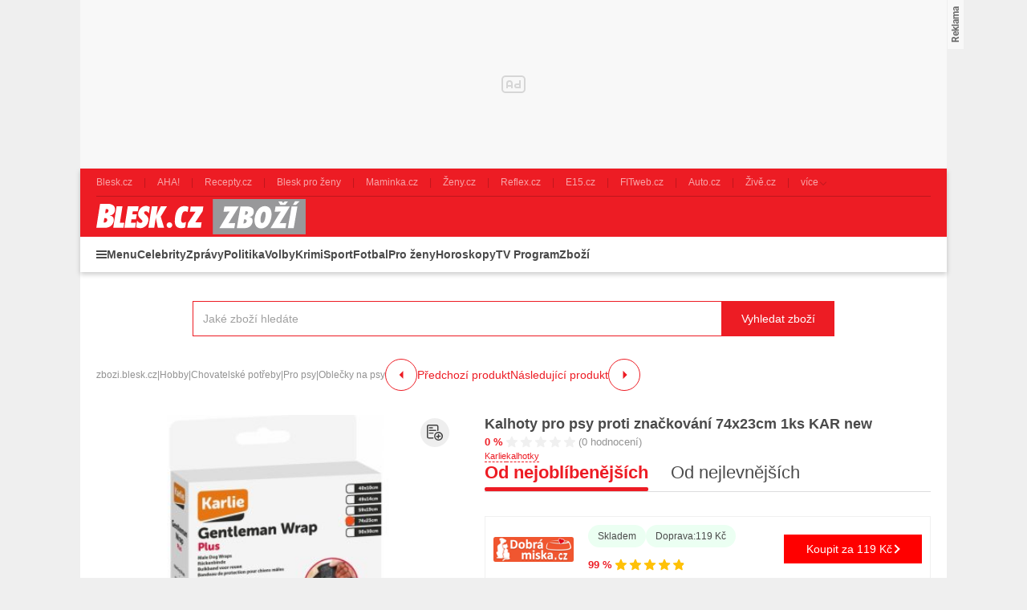

--- FILE ---
content_type: text/html; charset=UTF-8
request_url: https://zbozi.blesk.cz/kalhoty-pro-psy-proti-znackovani-74x23cm-1ks-kar-new-d952912735
body_size: 31944
content:
<!DOCTYPE html>
<html lang="cs">

<head>
    <script>
        window.didomiOnReady = window.didomiOnReady || [];
        window.dataLayer = window.dataLayer || [];
    </script>

    <script>
        window.dataLayer.push(
            {
    "app": {
        "service": {
            "name": "Zboží Blesk",
                "environment": "responsive",
                    },
        "systemId": "blesk"
    }
}
,
            {
                "page": {
                    "type": "productDetail",
                    "layoutId": "zbozi_product_2022_10_05"
                }
            },
            {
                "products": {
                    "id": "952912735",
                    "name": "Kalhoty pro psy proti značkování 74x23cm 1ks KAR new",
                    "category": {
                        "id": "1513|1781|1967|2665",
                        "name": "Hobby|Chovatelské potřeby|Pro psy|Oblečky na psy"
                    },
                    "brand": "Karlie",
                    "value": "115",
                    "_clear": true
                }
            },
            {
    "user": {
    "loginStatus": "anonymous",
        "internal": false
    }
}        );
    </script>

        <script type="application/ld+json">[{"@context":"https:\/\/schema.org","@type":"WebSite","url":"https:\/\/zbozi.blesk.cz\/","potentialAction":{"@type":"SearchAction","query-input":"required name=search_term_string","target":{"@type":"EntryPoint","urlTemplate":"https:\/\/zbozi.blesk.cz\/hledat?search={search_term_string}"}}},{"@context":"https:\/\/schema.org\/","@type":"Product","name":"Kalhoty pro psy proti zna\u010dkov\u00e1n\u00ed 74x23cm 1ks KAR new","description":"Sh\u00e1n\u00edte Kalhoty pro psy proti zna\u010dkov\u00e1n\u00ed 74x23cm 1ks KAR new? D\u00edky Zbozi.Blesk.cz m\u016f\u017eete koupit Kalhoty pro psy proti zna\u010dkov\u00e1n\u00ed 74x23cm 1ks KAR new levn\u011b, ji\u017e od 115 K\u010d.","offers":{"@type":"AggregateOffer","priceCurrency":"CZK","offerCount":5,"lowPrice":115,"highPrice":272,"offers":{"@type":"Offer","url":"https:\/\/zbozi.blesk.cz\/kalhoty-pro-psy-proti-znackovani-74x23cm-1ks-kar-new-d952912735","priceCurrency":"CZK","price":119,"itemCondition":"https:\/\/schema.org\/NewCondition","availability":"https:\/\/schema.org\/InStock"}},"image":"https:\/\/im9.cz\/iR\/importprodukt-orig\/6aa\/6aa6471c26a01ac91155de45c0b85006--mm1000x1000.jpg"}]</script>
    <script type="application/javascript">
        window.__cncPageDefinition = window.__cncPageDefinition || {};

        window.__cncPageDefinition.browserEngine = 'SSR';

        window.__cncPageDefinition.site = 'zbozi_blesk';
        window.__cncPageDefinition.template = 'article';
        window.__cncPageDefinition.webType = 'responsive';
        window.__cncPageDefinition.forceArea = 'ostatni';
        window.__cncPageDefinition.responsiveBreakpoint = 1080;
        window.__cncPageDefinition.keywords = [];
    </script>
        <script id="cnc_cpex_cmp" src="https://cdn.cpex.cz/cmp/v2/cpex-cmp.min.js" async="async"></script>

    <script id="cnc_gpt" src="https://securepubads.g.doubleclick.net/tag/js/gpt.js" async="async"></script>
    <script id="cnc_cpex_prebid_settings" src="//ads.rubiconproject.com/prebid/22918_zboziblesk.js" async="async"></script>
    <script id="cnc_wrapper" type="application/javascript" src="//w.cncenter.cz/cnc-wrapper.min.js" async="async"></script>

    <script type="text/javascript">
        var pp_gemius_use_cmp = true;
        var pp_gemius_identifier = '.Xnlb2d15eT8wOL0TDWcsfVnj_6RDk9rQvHEBlxf0v..o7';
        // lines below shouldn't be edited
        function gemius_pending(i) { window[i] = window[i] || function() {var x = window[i+'_pdata'] = window[i+'_pdata'] || []; x[x.length]=arguments;};};gemius_pending('gemius_hit'); gemius_pending('gemius_event'); gemius_pending('pp_gemius_hit'); gemius_pending('pp_gemius_event');(function(d,t) {try {var gt=d.createElement(t),s=d.getElementsByTagName(t)[0],l='http'+((location.protocol=='https:')?'s':''); gt.setAttribute('async','async');gt.setAttribute('defer','defer'); gt.src=l+'://spir.hit.gemius.pl/xgemius.js'; s.parentNode.insertBefore(gt,s);} catch (e) {}})(document,'script');
    </script>

    <script>
                window.didomiOnReady.push(function (Didomi) {
            (function(w,d,s,l,i){w[l]=w[l]||[];w[l].push({'gtm.start':
                    new Date().getTime(),event:'gtm.js'});var f=d.getElementsByTagName(s)[0],
                j=d.createElement(s),dl=l!='dataLayer'?'&l='+l:'';j.async=true;j.src=
                'https://www.googletagmanager.com/gtm.js?id='+i+dl;f.parentNode.insertBefore(j,f);
            })(window,document,'script','dataLayer','GTM-58FQVS');
        });
    </script>

    <meta charset="UTF-8">
    <meta name="viewport" content="width=device-width, initial-scale=1">

    <title>Oblečky na psy – Kalhoty pro psy proti značkování 74x23cm 1ks KAR new</title>

    <link rel="preconnect" href="https://www.googletagmanager.com">
    <link rel="dns-prefetch" href="https://www.googletagmanager.com">

            <link rel="stylesheet" href="/build/product.6a4b0984.css">
    <link rel="stylesheet" href="/build/main.9f665636.css">

    
                    <link rel="canonical" href="https://zbozi.blesk.cz/kalhoty-pro-psy-proti-znackovani-74x23cm-1ks-kar-new-d952912735">
        
    
        <link rel="apple-touch-icon" sizes="180x180" href="/favicons/apple-touch-icon.png?v=1">
<link rel="icon" type="image/png" sizes="32x32" href="/favicons/favicon-32x32.png?v=1">
<link rel="icon" type="image/png" sizes="16x16" href="/favicons/favicon-16x16.png?v=1">
<link rel="manifest" href="/favicons/site.webmanifest?v=1">
<link rel="mask-icon" href="/favicons/safari-pinned-tab.svg?v=1" color="#ed1c24">
<meta name="msapplication-TileColor" content="#ed1c24">
<meta name="msapplication-config" content="/favicons/browserconfig.xml?v=1">
<meta name="theme-color" content="#ed1c24">
<meta name="apple-mobile-web-app-title" content="Blesk.cz">
<meta name="application-name" content="Blesk.cz">
<meta name="msapplication-TileImage" content="/favicons/mstile-144x144.png?v=10"><meta property="twitter:card" content="summary_large_image">

<meta property="og:title" content="Oblečky na psy – Kalhoty pro psy proti značkování 74x23cm 1ks KAR new">
    <meta property="twitter:title" content="Oblečky na psy – Kalhoty pro psy proti značkování 74x23cm 1ks KAR new">
<meta name="description" content="Sháníte Kalhoty pro psy proti značkování 74x23cm 1ks KAR new? Díky Zbozi.Blesk.cz můžete koupit Kalhoty pro psy proti značkování 74x23cm 1ks KAR new levně, již od 115 Kč.">
    <meta property="og:description" content="Sháníte Kalhoty pro psy proti značkování 74x23cm 1ks KAR new? Díky Zbozi.Blesk.cz můžete koupit Kalhoty pro psy proti značkování 74x23cm 1ks KAR new levně, již od 115 Kč.">
    <meta property="twitter:description" content="Sháníte Kalhoty pro psy proti značkování 74x23cm 1ks KAR new? Díky Zbozi.Blesk.cz můžete koupit Kalhoty pro psy proti značkování 74x23cm 1ks KAR new levně, již od 115 Kč.">
<meta property="og:image" content="https://im9.cz/iR/importprodukt-orig/6aa/6aa6471c26a01ac91155de45c0b85006--mm800x800.jpg">
<meta property="twitter:image" content="https://im9.cz/iR/importprodukt-orig/6aa/6aa6471c26a01ac91155de45c0b85006--mm800x800.jpg">
<meta property="og:locale" content="cs_CZ">
<meta property="og:type" content="website">
    <meta property="og:url" content="https://zbozi.blesk.cz/kalhoty-pro-psy-proti-znackovani-74x23cm-1ks-kar-new-d952912735">
<meta property="og:site_name" content="Zbozi.Blesk.cz">
<meta name="google-site-verification" content="RBZa78IWa97aoX4EfBUaX79Vcc2GvhS6PfHQ1Z4DSO4"/>

</head>


<body class=" body-product-detail-page">
<!-- Google Tag Manager (noscript) -->
<noscript><iframe src="https://www.googletagmanager.com/ns.html?id=GTM-58FQVS" height="0" width="0" style="display:none;visibility:hidden"></iframe></noscript>
<!-- End Google Tag Manager (noscript) -->
<script>
    window.didomiOnReady.push(function (Didomi) {
        window.dataLayer.push({'event': 'page_body'});
        window.dataLayer.push({'event': 'page_ready'});
    });
</script>

<div class="hide-mobile">
    <div id="cnc_branding_creative_wrapper" class="advertising-leaderboard">
    <div class="cnc-ads cnc-ads--leaderboard">
        <div class="cnc-ads__within" id="cnc_leaderboard_1"></div>
    </div>
</div>


</div>

<div class="page-wrapper">

        <header class="page-header js-page-header">
    <div class="page-header__content">
        
                <div class="related-sites js-related-sites">
            <a class="related-sites__item" href="https://www.blesk.cz" target="_blank" rel="noreferrer noopener">
            <span class="related-sites__item-desc">Blesk.cz</span>
        </a>
            <a class="related-sites__item" href="https://www.ahaonline.cz" target="_blank" rel="noreferrer noopener">
            <span class="related-sites__item-desc">AHA!</span>
        </a>
            <a class="related-sites__item" href="https://www.recepty.cz" target="_blank" rel="noreferrer noopener">
            <span class="related-sites__item-desc">Recepty.cz</span>
        </a>
            <a class="related-sites__item" href="https://prozeny.blesk.cz" target="_blank" rel="noreferrer noopener">
            <span class="related-sites__item-desc">Blesk pro ženy</span>
        </a>
            <a class="related-sites__item" href="https://www.maminka.cz" target="_blank" rel="noreferrer noopener">
            <span class="related-sites__item-desc">Maminka.cz</span>
        </a>
            <a class="related-sites__item" href="https://www.zeny.cz" target="_blank" rel="noreferrer noopener">
            <span class="related-sites__item-desc">Ženy.cz</span>
        </a>
            <a class="related-sites__item" href="https://www.reflex.cz" target="_blank" rel="noreferrer noopener">
            <span class="related-sites__item-desc">Reflex.cz</span>
        </a>
            <a class="related-sites__item" href="https://www.e15.cz" target="_blank" rel="noreferrer noopener">
            <span class="related-sites__item-desc">E15.cz</span>
        </a>
            <a class="related-sites__item" href="https://www.fitweb.cz" target="_blank" rel="noreferrer noopener">
            <span class="related-sites__item-desc">FITweb.cz</span>
        </a>
            <a class="related-sites__item" href="https://www.auto.cz" target="_blank" rel="noreferrer noopener">
            <span class="related-sites__item-desc">Auto.cz</span>
        </a>
            <a class="related-sites__item" href="https://www.zive.cz" target="_blank" rel="noreferrer noopener">
            <span class="related-sites__item-desc">Živě.cz</span>
        </a>
        <div class="related-sites__item related-sites__item--with-sublist">
        <span class="related-sites__item-desc">více</span>
        <div class="related-sites__sublist">
                            <a class="related-sites__subitem" href="https://www.abicko.cz" target="_blank" rel="noreferrer noopener">Ábíčko.cz</a>
                            <a class="related-sites__subitem" href="https://www.autorevue.cz" target="_blank" rel="noreferrer noopener">AutoRevue.cz</a>
                            <a class="related-sites__subitem" href="https://avmania.zive.cz" target="_blank" rel="noreferrer noopener">AVmania.cz</a>
                            <a class="related-sites__subitem" href="https://digiarena.zive.cz" target="_blank" rel="noreferrer noopener">DIGIarena.cz</a>
                            <a class="related-sites__subitem" href="https://doupe.zive.cz" target="_blank" rel="noreferrer noopener">Doupě.cz</a>
                            <a class="related-sites__subitem" href="https://www.isport.cz" target="_blank" rel="noreferrer noopener">iSport.cz</a>
                            <a class="related-sites__subitem" href="https://mobilmania.zive.cz" target="_blank" rel="noreferrer noopener">MobilMania.cz</a>
                            <a class="related-sites__subitem" href="https://sportrevue.isport.blesk.cz" target="_blank" rel="noreferrer noopener">SportRevue.cz</a>
                            <a class="related-sites__subitem" href="https://sazkaeleague.cz" target="_blank" rel="noreferrer noopener">Sazka eLEAGUE</a>
                    </div>
    </div>
</div>

        
        <div class="page-header-basic js-page-header-basic">
            
                        <div class="group-cover-opener js-group-cover-opener">
    <span class="is-hidden">Zobrazit/skrýt menu</span>
</div>            
                        <a class="page-logo page-logo--header" href="https://zbozi.blesk.cz/">
    <img class="page-logo__image" src="/build/images/style/logo.8bf870ec.svg" alt="Logo Blesk.cz">
    <span class="is-hidden">Titulní strana Zboží Blesk</span>
</a>            
                                
        </div>
        
        <div class="page-header-ribbon js-page-header-ribbon">
            
                        <nav class="menu-2">
    <ul class="menu-2__list menu-2__list--1">
        <li class="menu-2__item menu-2__item--1">
            <span class="menu-2__link menu-2__link--1 menu-2__link--menu js-group-cover-opener" title="Menu">Menu</span>
        </li>
                    <li class="menu-2__item menu-2__item--1">
                <a class="menu-2__link menu-2__link--1" href="https://www.blesk.cz/celebrity" title="Celebrity">Celebrity</a>
            </li>
                    <li class="menu-2__item menu-2__item--1">
                <a class="menu-2__link menu-2__link--1" href="https://www.blesk.cz/zpravy" title="Zprávy">Zprávy</a>
            </li>
                    <li class="menu-2__item menu-2__item--1">
                <a class="menu-2__link menu-2__link--1" href="https://www.blesk.cz/zpravy/politika" title="Politika">Politika</a>
            </li>
                    <li class="menu-2__item menu-2__item--1">
                <a class="menu-2__link menu-2__link--1" href="https://www.blesk.cz/volby" title="Volby">Volby</a>
            </li>
                    <li class="menu-2__item menu-2__item--1">
                <a class="menu-2__link menu-2__link--1" href="https://www.blesk.cz/zpravy/krimi" title="Krimi">Krimi</a>
            </li>
                    <li class="menu-2__item menu-2__item--1">
                <a class="menu-2__link menu-2__link--1" href="https://isport.blesk.cz/blesksport" title="Sport">Sport</a>
            </li>
                    <li class="menu-2__item menu-2__item--1">
                <a class="menu-2__link menu-2__link--1" href="https://isport.blesk.cz/fotbal" title="Fotbal">Fotbal</a>
            </li>
                    <li class="menu-2__item menu-2__item--1">
                <a class="menu-2__link menu-2__link--1" href="https://prozeny.blesk.cz/" title="Pro ženy">Pro ženy</a>
            </li>
                    <li class="menu-2__item menu-2__item--1">
                <a class="menu-2__link menu-2__link--1" href="https://horoskopy.blesk.cz/" title="Horoskopy">Horoskopy</a>
            </li>
                    <li class="menu-2__item menu-2__item--1">
                <a class="menu-2__link menu-2__link--1" href="https://tvprogram.blesk.cz/" title="TV Program">TV Program</a>
            </li>
                    <li class="menu-2__item menu-2__item--1">
                <a class="menu-2__link menu-2__link--1" href="https://zbozi.blesk.cz/" title="Zboží">Zboží</a>
            </li>
            </ul>
</nav>    
                            <div class="searchbox searchbox--page-header-basic js-product-searchbox">
        <form class="searchbox__form js-sb-form" action="/hledat" method="POST">
            <div class="searchbox__content">
    <div class="searchbox__close js-sb-close">
        <span class="searchbox__close-desc">Zavřít</span>
        <span class="searchbox__close-icon"></span>
    </div>

    <div class="searchbox__main">
        <input class="searchbox__entry js-sb-product-search js-sb-product-search-header"
               type="text" placeholder="Jaké zboží hledáte" name="search" autocomplete="off"
               data-search-url="/ajax/load-product-suggestions"
               data-category=""
        >
        <div class="button button--primary button--medium searchbox__button-2 js-sb-mob-button"></div>
                    <div class="searchbox-suggestions js-sb-product-suggestions js-sb-product-suggestions-header"
                 style="display: none"></div>
                <div class="searchbox__help searchbox__help--2">
            <div class="searchbox__help-cover"></div>
            <div class="searchbox__help-content">
                <div class="searchbox__help-info">
                            <span class="searchbox__help-info-headline">
                                Napište co hledáte
                            </span>
                    <span class="searchbox__help-info-desc">
                                Nyní napište jaké zboží hledáte a po té klikněte na tlačítko &quot;Vyhledat zboží&quot;
                            </span>
                </div>
                <span class="searchbox__help-close js-searchbox-help-close"></span>
            </div>
        </div>
    </div>

</div>
    <button class="button button--primary button--medium searchbox__button js-sb-submit-button"
            data-search-url="https://zbozi.blesk.cz/hledat"
    >
        <span class="searchbox__button-desc">Vyhledat zboží</span>
    </button>

        </form>
    </div>
        
        </div>
    
    </div>
</header>
    <div class="page-content page-content--product-detail-page js-page-content">

        <div class="group-cover js-group-cover">
                        <div class="group-universal">
    <div class="group-universal__header">
                <a class="page-logo page-logo--group-universal" href="https://zbozi.blesk.cz/">
    <img class="page-logo__image" src="/build/images/style/logo.8bf870ec.svg" alt="Logo Blesk.cz">
    <span class="is-hidden">Titulní strana Zboží Blesk</span>
</a>                <span class="group-universal__button-close js-group-cover-opener"></span>
                <div class="searchbox-2">
    <form class="searchbox-2__form" action="/hledat" method="get">
        <input class="searchbox-2__entry" type="text" placeholder="Jaké zboží hledáte?" name="search">
        <button class="searchbox-2__button">
            <span class="searchbox-2__button-desc">Hledat</span>
        </button>
    </form>
</div>    </div>
    
    <div class="group-universal__content">
                
<nav class="menu-4">
    <div class="menu-4__section">
                    <div class="menu-4__block">
    <strong class="menu-4__block-headline">
                    <a class="menu-4__block-name" href="https://www.blesk.cz/zpravy">
                Zprávy
            </a>
            </strong>
    <ul class="menu-4__list">
                    <li class="menu-4__item">
                <a class="menu-4__link" href="https://www.blesk.cz/koronavirus">Koronavirus</a>
            </li>
                    <li class="menu-4__item">
                <a class="menu-4__link" href="https://www.blesk.cz/zpravy/udalosti">Česko</a>
            </li>
                    <li class="menu-4__item">
                <a class="menu-4__link" href="https://www.blesk.cz/zpravy/politika">Politika</a>
            </li>
                    <li class="menu-4__item">
                <a class="menu-4__link" href="https://www.blesk.cz/zpravy/krimi">Krimi</a>
            </li>
                    <li class="menu-4__item">
                <a class="menu-4__link" href="https://www.blesk.cz/zpravy/svet">Svět</a>
            </li>
                    <li class="menu-4__item">
                <a class="menu-4__link" href="https://www.blesk.cz/regiony">Regiony</a>
            </li>
                    <li class="menu-4__item">
                <a class="menu-4__link" href="https://www.blesk.cz/kategorie/32/pribehy">Příběhy</a>
            </li>
                    <li class="menu-4__item">
                <a class="menu-4__link" href="https://www.blesk.cz/epicentrum">Epicentrum</a>
            </li>
                    <li class="menu-4__item">
                <a class="menu-4__link" href="https://www.blesk.cz/kategorie/5399/domaci-ekonomka">Finance</a>
            </li>
                    <li class="menu-4__item">
                <a class="menu-4__link" href="https://www.blesk.cz/kategorie/5435/kultura">Kultura</a>
            </li>
                    <li class="menu-4__item">
                <a class="menu-4__link" href="https://pocasi.blesk.cz/">Počasí</a>
            </li>
                    <li class="menu-4__item">
                <a class="menu-4__link" href="https://www.blesk.cz/volby">Volby</a>
            </li>
                    <li class="menu-4__item">
                <a class="menu-4__link" href="https://www.blesk.cz/tlapky">Blesk Tlapky</a>
            </li>
                    <li class="menu-4__item">
                <a class="menu-4__link" href="https://www.blesk.cz/kategorie/2982/zdravi">Zdraví</a>
            </li>
                    <li class="menu-4__item">
                <a class="menu-4__link" href="https://www.blesk.cz/ordinace">Blesk Ordinace</a>
            </li>
                    <li class="menu-4__item">
                <a class="menu-4__link" href="https://www.blesk.cz/testy">Testy Blesku</a>
            </li>
                    <li class="menu-4__item">
                <a class="menu-4__link" href="https://www.blesk.cz/tag/Blesk%20Podcast/1">Blesk Podcasty</a>
            </li>
            </ul>
</div>
            </div>
    <div class="menu-4__section">
                    <div class="menu-4__block">
    <strong class="menu-4__block-headline">
                    <a class="menu-4__block-name" href="https://www.blesk.cz/celebrity">
                Celebrity
            </a>
            </strong>
    <ul class="menu-4__list">
                    <li class="menu-4__item">
                <a class="menu-4__link" href="https://www.blesk.cz/celebrity/ceske">České celebrity</a>
            </li>
                    <li class="menu-4__item">
                <a class="menu-4__link" href="https://www.blesk.cz/festival-karlovy-vary">MFF Karlovy Vary</a>
            </li>
                    <li class="menu-4__item">
                <a class="menu-4__link" href="https://www.blesk.cz/celebrity/svetove">Světové celebrity</a>
            </li>
                    <li class="menu-4__item">
                <a class="menu-4__link" href="https://www.blesk.cz/celebrity/kralovske-rodiny">Královské rodiny</a>
            </li>
                    <li class="menu-4__item">
                <a class="menu-4__link" href="https://www.blesk.cz/celebrity/modni-policie">Módní policie</a>
            </li>
                    <li class="menu-4__item">
                <a class="menu-4__link" href="https://www.blesk.cz/serialy-film-kino-tv">TV, film a seriály</a>
            </li>
                    <li class="menu-4__item">
                <a class="menu-4__link" href="https://www.blesk.cz/kategorie/7997/ina-t">Ina T.</a>
            </li>
            </ul>
</div>
                    <div class="menu-4__block">
    <strong class="menu-4__block-headline">
                    <a class="menu-4__block-name" href="https://prozeny.blesk.cz/">
                Pro ženy
            </a>
            </strong>
    <ul class="menu-4__list">
                    <li class="menu-4__item">
                <a class="menu-4__link" href="https://prozeny.blesk.cz/kategorie/313/laska-a-vztahy">Láska a vztahy</a>
            </li>
                    <li class="menu-4__item">
                <a class="menu-4__link" href="https://prozeny.blesk.cz/trendy">Móda a trendy</a>
            </li>
                    <li class="menu-4__item">
                <a class="menu-4__link" href="https://prozeny.blesk.cz/kategorie/323/pribehy">Příběhy</a>
            </li>
                    <li class="menu-4__item">
                <a class="menu-4__link" href="https://horoskopy.blesk.cz/">Horoskopy</a>
            </li>
                    <li class="menu-4__item">
                <a class="menu-4__link" href="https://prozeny.blesk.cz/jak-zhubnout">Jak zhubnout</a>
            </li>
                    <li class="menu-4__item">
                <a class="menu-4__link" href="https://tv.prozeny.blesk.cz/kanal/5236/zdravi">Zdraví</a>
            </li>
                    <li class="menu-4__item">
                <a class="menu-4__link" href="https://www.recepty.cz/">Recepty</a>
            </li>
            </ul>
</div>
            </div>
    <div class="menu-4__section">
                    <div class="menu-4__block">
    <strong class="menu-4__block-headline">
                    <a class="menu-4__block-name" href="https://isport.blesk.cz/blesksport">
                Sport
            </a>
            </strong>
    <ul class="menu-4__list">
                    <li class="menu-4__item">
                <a class="menu-4__link" href="https://isport.blesk.cz/fotbal">Fotbal</a>
            </li>
                    <li class="menu-4__item">
                <a class="menu-4__link" href="https://isport.blesk.cz/1-liga">FORTUNA:LIGA</a>
            </li>
                    <li class="menu-4__item">
                <a class="menu-4__link" href="https://isport.blesk.cz/hokej">Hokej</a>
            </li>
                    <li class="menu-4__item">
                <a class="menu-4__link" href="https://isport.blesk.cz/tenis">Tenis</a>
            </li>
                    <li class="menu-4__item">
                <a class="menu-4__link" href="https://isport.blesk.cz/kategorie/5525/mma">MMA</a>
            </li>
                    <li class="menu-4__item">
                <a class="menu-4__link" href="https://isport.blesk.cz/vysledky">Výsledky</a>
            </li>
                    <li class="menu-4__item">
                <a class="menu-4__link" href="https://isport.blesk.cz/blesksport">Blesk sport</a>
            </li>
                    <li class="menu-4__item">
                <a class="menu-4__link" href="https://isport.blesk.cz/podcasty">Podcasty</a>
            </li>
                    <li class="menu-4__item">
                <a class="menu-4__link" href="https://fotbalove-prestupy.isport.blesk.cz/">Fotbalové přestupy</a>
            </li>
                    <li class="menu-4__item">
                <a class="menu-4__link" href="https://isport.blesk.cz/vysledky">Online přenosy</a>
            </li>
            </ul>
</div>
                    <div class="menu-4__block">
    <strong class="menu-4__block-headline">
                    <a class="menu-4__block-name" href="https://tv.blesk.cz/">
                Blesk TV
            </a>
            </strong>
    <ul class="menu-4__list">
                    <li class="menu-4__item">
                <a class="menu-4__link" href="https://tv.blesk.cz/kanal/5262/top-sledovane">TOP sledované</a>
            </li>
                    <li class="menu-4__item">
                <a class="menu-4__link" href="https://tv.blesk.cz/kanal/4075/celebrity">Celebrity</a>
            </li>
                    <li class="menu-4__item">
                <a class="menu-4__link" href="https://tv.blesk.cz/kanal/5255/zpravy-a-publicistika">Zprávy</a>
            </li>
                    <li class="menu-4__item">
                <a class="menu-4__link" href="https://tv.blesk.cz/kanal/6589/zabava">Zábava</a>
            </li>
                    <li class="menu-4__item">
                <a class="menu-4__link" href="https://tv.blesk.cz/kanal/5622/s-prezidentem-v-lanech">S prezidentem v Lánech</a>
            </li>
                    <li class="menu-4__item">
                <a class="menu-4__link" href="https://tv.isport.blesk.cz/">Sport</a>
            </li>
                    <li class="menu-4__item">
                <a class="menu-4__link" href="https://tv.isport.blesk.cz/fortuna-liga">Fortuna:Liga</a>
            </li>
                    <li class="menu-4__item">
                <a class="menu-4__link" href="https://tv.prozeny.blesk.cz/">Pro ženy</a>
            </li>
                    <li class="menu-4__item">
                <a class="menu-4__link" href="https://tv.isport.blesk.cz/kanal/7926/karlos-show">Karlos show</a>
            </li>
                    <li class="menu-4__item">
                <a class="menu-4__link" href="https://prozeny.blesk.cz/branky-body-kokoti">Branky body kokoti</a>
            </li>
            </ul>
</div>
            </div>
    <div class="menu-4__section">
                    <div class="menu-4__block">
    <strong class="menu-4__block-headline">
                    <span class="menu-4__block-name">Ostatní</span>
            </strong>
    <ul class="menu-4__list">
                    <li class="menu-4__item">
                <a class="menu-4__link" href="https://www.blesk.cz/praha">Praha</a>
            </li>
                    <li class="menu-4__item">
                <a class="menu-4__link" href="https://www.blesk.cz/brno">Brno</a>
            </li>
                    <li class="menu-4__item">
                <a class="menu-4__link" href="https://www.blesk.cz/ostrava">Ostrava</a>
            </li>
                    <li class="menu-4__item">
                <a class="menu-4__link" href="https://www.blesk.cz/plzen">Plzeň</a>
            </li>
                    <li class="menu-4__item">
                <a class="menu-4__link" href="https://www.blesk.cz/ombudsman">Ombudsman</a>
            </li>
                    <li class="menu-4__item">
                <a class="menu-4__link" href="https://www.blesk.cz/hobby">Hobby</a>
            </li>
                    <li class="menu-4__item">
                <a class="menu-4__link" href="https://www.blesk.cz/testy">Testy Blesku</a>
            </li>
                    <li class="menu-4__item">
                <a class="menu-4__link" href="https://www.blesk.cz/radce">Rádce</a>
            </li>
                    <li class="menu-4__item">
                <a class="menu-4__link" href="https://www.blesk.cz/kategorie/7094/dum-a-byt">Dům a byt</a>
            </li>
                    <li class="menu-4__item">
                <a class="menu-4__link" href="https://www.blesk.cz/kategorie/7095/zahrada">Zahrada</a>
            </li>
                    <li class="menu-4__item">
                <a class="menu-4__link" href="https://www.blesk.cz/kategorie/7096/pro-chovatele">Pro chovatele</a>
            </li>
                    <li class="menu-4__item">
                <a class="menu-4__link" href="https://prozeny.blesk.cz/testovanisbpz">Testujeme s BPŽ</a>
            </li>
                    <li class="menu-4__item">
                <a class="menu-4__link" href="https://tvprogram.blesk.cz/">TV program</a>
            </li>
                    <li class="menu-4__item">
                <a class="menu-4__link" href="https://www.auto.cz/">Auto-moto</a>
            </li>
                    <li class="menu-4__item">
                <a class="menu-4__link" href="https://www.blesk.cz/bydleni">Bydlení</a>
            </li>
                    <li class="menu-4__item">
                <a class="menu-4__link" href="https://promuze.blesk.cz/">Blesk pro muže</a>
            </li>
                    <li class="menu-4__item">
                <a class="menu-4__link" href="https://www.blesk.cz/digital">Technologie</a>
            </li>
                    <li class="menu-4__item">
                <a class="menu-4__link" href="https://www.blesk.cz/cestovani">Cestování</a>
            </li>
            </ul>
</div>
            </div>
</nav>                <nav class="special-links special-links--group-universal-1">
                                        <a class="special-links__link special-links__link--premium" href="https://www.blesk.cz/premium" title="Premium" target="_blank" rel="noopener noreferrer">
                        <span class="special-links__link-desc">Premium</span>
        </a>
                                        <a class="special-links__link special-links__link--standard" href="https://www.ikiosek.cz/blesk#_ga=2.170311200.1496440074.1676540621-418086938.1626080748" title="iKiosek" target="_blank" rel="noopener noreferrer">
                            <img class="special-links__link-image" src="/build/images/style/icons/basket.c0d13a4b.svg" alt="iKiosek">
                        <span class="special-links__link-desc">iKiosek</span>
        </a>
    </nav>                <nav class="special-links special-links--group-universal-2">
                                        <a class="special-links__link special-links__link--standard" href="https://bleskmobil.blesk.cz/" title="BLESKmobil" target="_blank" rel="noopener noreferrer">
                            <img class="special-links__link-image" src="/build/images/style/icons/logo-blesk-mobil.5e3084a0.png" alt="BLESKmobil">
                        <span class="special-links__link-desc">BLESKmobil</span>
        </a>
                                        <a class="special-links__link special-links__link--standard" href="https://blesk.cz/ombudsman" title="Blesk ombudsman" target="_blank" rel="noopener noreferrer">
                            <img class="special-links__link-image" src="/build/images/style/icons/logo-blesk-ombudsman.bc772a39.png" alt="Blesk ombudsman">
                        <span class="special-links__link-desc">Blesk ombudsman</span>
        </a>
                                        <a class="special-links__link special-links__link--standard" href="https://www.blesk.cz/ordinace" title="Blesk ordinace" target="_blank" rel="noopener noreferrer">
                            <img class="special-links__link-image" src="/build/images/style/icons/logo-blesk-ordinace.73e6d5f1.png" alt="Blesk ordinace">
                        <span class="special-links__link-desc">Blesk ordinace</span>
        </a>
                                        <a class="special-links__link special-links__link--standard" href="https://jarmark.blesk.cz/" title="Blesk jarmark" target="_blank" rel="noopener noreferrer">
                            <img class="special-links__link-image" src="/build/images/style/icons/logo-blesk-jarmark.bda7aab5.png" alt="Blesk jarmark">
                        <span class="special-links__link-desc">Blesk jarmark</span>
        </a>
                                        <a class="special-links__link special-links__link--standard" href="https://www.blesk.cz/testy" title="Testy blesku" target="_blank" rel="noopener noreferrer">
                            <img class="special-links__link-image" src="/build/images/style/icons/logo-blesk-testy.14dd127f.png" alt="Testy blesku">
                        <span class="special-links__link-desc">Testy blesku</span>
        </a>
                                        <a class="special-links__link special-links__link--standard" href="https://www.blesk.cz/srdce-pro-vas" title="Srdce pro vás" target="_blank" rel="noopener noreferrer">
                            <img class="special-links__link-image" src="/build/images/style/icons/logo-srdce-pro-vas.6e7a8a6c.png" alt="Srdce pro vás">
                        <span class="special-links__link-desc">Srdce pro vás</span>
        </a>
    </nav>    </div>
    
    <div class="group-universal__footer">
                <div class="socials socials--group-universal">
    <strong class="socials__headline">Sledujte nás:</strong>
    <div class="socials__list">
                    <a class="socials__link socials__link--facebook" href="https://www.facebook.com/Blesk.cz" target="_blank" title="Facebook">
                <span class="is-hidden">Facebook</span>
            </a>
                    <a class="socials__link socials__link--instagram" href="https://www.instagram.com/blesk.cz" target="_blank" title="Instagram">
                <span class="is-hidden">Instagram</span>
            </a>
                    <a class="socials__link socials__link--twitter" href="https://twitter.com/Blesk24" target="_blank" title="Twitter">
                <span class="is-hidden">Twitter</span>
            </a>
                    <a class="socials__link socials__link--telegram" href="https://t.me/bleskcz" target="_blank" title="Telegram">
                <span class="is-hidden">Telegram</span>
            </a>
            </div>
</div>                <div class="quick-contact quick-contact--group-universal">
    <a class="quick-contact__link quick-contact__link--email" href="mailto:tip@blesk.cz">tip@blesk.cz</a>
    |
    <a class="quick-contact__link quick-contact__link--tel" href="tel:724249000">724 249 000</a>
</div>    </div>
</div>        </div>

                <main class="page-main">
                <div class="inner">

        <div class="gap-element-small-spaced width-medium">
                <div class="searchbox js-product-searchbox">
        <form class="searchbox__form js-sb-form" action="/hledat" method="POST">
            <div class="searchbox__content">
    <div class="searchbox__close js-sb-close">
        <span class="searchbox__close-desc">Zavřít</span>
        <span class="searchbox__close-icon"></span>
    </div>

    <div class="searchbox__main">
        <input class="searchbox__entry js-sb-product-search "
               type="text" placeholder="Jaké zboží hledáte" name="search" autocomplete="off"
               data-search-url="/ajax/load-product-suggestions"
               data-category="oblecky-na-psy"
        >
        <div class="button button--primary button--medium searchbox__button-2 js-sb-mob-button"></div>
                    <div class="searchbox-suggestions js-sb-product-suggestions "
                 style="display: none"></div>
                <div class="searchbox__help searchbox__help--2">
            <div class="searchbox__help-cover"></div>
            <div class="searchbox__help-content">
                <div class="searchbox__help-info">
                            <span class="searchbox__help-info-headline">
                                Napište co hledáte
                            </span>
                    <span class="searchbox__help-info-desc">
                                Nyní napište jaké zboží hledáte a po té klikněte na tlačítko &quot;Vyhledat zboží&quot;
                            </span>
                </div>
                <span class="searchbox__help-close js-searchbox-help-close"></span>
            </div>
        </div>
    </div>

</div>
    <button class="button button--primary button--medium searchbox__button js-sb-submit-button"
            data-search-url="https://zbozi.blesk.cz/hledat"
    >
        <span class="searchbox__button-desc">Vyhledat zboží</span>
    </button>

        </form>
    </div>
        </div>

        <div class="gap-element">
            <div class="product-detail-top">

                                <div class="breadcrumbs breadcrumbs--product-detail">
    <a class="breadcrumbs__item breadcrumbs__item--link"
       href='/'
                            data-track-click="{&quot;event&quot;:&quot;clickTo_navigation&quot;,&quot;menu&quot;:{&quot;type&quot;:&quot;breadcrumbs&quot;,&quot;section&quot;:&quot;zbozi.blesk.cz&quot;},&quot;link&quot;:{&quot;text&quot;:&quot;zbozi.blesk.cz&quot;,&quot;url&quot;:&quot;https:\/\/zbozi.blesk.cz\/&quot;}}"
                >
        zbozi.blesk.cz
    </a>
            <span class="breadcrumbs__separator">|</span>
        <a class="breadcrumbs__item breadcrumbs__item--link"
           href="/hobby"
                                           data-track-click="{&quot;event&quot;:&quot;clickTo_navigation&quot;,&quot;menu&quot;:{&quot;type&quot;:&quot;breadcrumbs&quot;,&quot;section&quot;:&quot;Hobby&quot;},&quot;link&quot;:{&quot;text&quot;:&quot;Hobby&quot;,&quot;url&quot;:&quot;https:\/\/zbozi.blesk.cz\/hobby&quot;}}"
                    >
            Hobby
        </a>
            <span class="breadcrumbs__separator">|</span>
        <a class="breadcrumbs__item breadcrumbs__item--link"
           href="/chovatelske-potreby"
                                           data-track-click="{&quot;event&quot;:&quot;clickTo_navigation&quot;,&quot;menu&quot;:{&quot;type&quot;:&quot;breadcrumbs&quot;,&quot;section&quot;:&quot;Chovatelsk\u00e9 pot\u0159eby&quot;},&quot;link&quot;:{&quot;text&quot;:&quot;Chovatelsk\u00e9 pot\u0159eby&quot;,&quot;url&quot;:&quot;https:\/\/zbozi.blesk.cz\/chovatelske-potreby&quot;}}"
                    >
            Chovatelské potřeby
        </a>
            <span class="breadcrumbs__separator">|</span>
        <a class="breadcrumbs__item breadcrumbs__item--link"
           href="/pro-psy"
                                           data-track-click="{&quot;event&quot;:&quot;clickTo_navigation&quot;,&quot;menu&quot;:{&quot;type&quot;:&quot;breadcrumbs&quot;,&quot;section&quot;:&quot;Pro psy&quot;},&quot;link&quot;:{&quot;text&quot;:&quot;Pro psy&quot;,&quot;url&quot;:&quot;https:\/\/zbozi.blesk.cz\/pro-psy&quot;}}"
                    >
            Pro psy
        </a>
            <span class="breadcrumbs__separator">|</span>
        <a class="breadcrumbs__item breadcrumbs__item--link"
           href="/oblecky-na-psy"
                                           data-track-click="{&quot;event&quot;:&quot;clickTo_navigation&quot;,&quot;menu&quot;:{&quot;type&quot;:&quot;breadcrumbs&quot;,&quot;section&quot;:&quot;Oble\u010dky na psy&quot;},&quot;link&quot;:{&quot;text&quot;:&quot;Oble\u010dky na psy&quot;,&quot;url&quot;:&quot;https:\/\/zbozi.blesk.cz\/oblecky-na-psy&quot;}}"
                    >
            Oblečky na psy
        </a>
        </div>
                                                    <div class="product-detail-navigation">
                        <div class="product-detail-navigation__arrow product-detail-navigation__arrow--prev">
                                                        <a class="arrow arrow--prev" href="/d952912735/previous"                                                data-track-click="{&quot;event&quot;:&quot;clickTo_content&quot;,&quot;clickTo&quot;:&quot;predchoziProdukt&quot;,&quot;link&quot;:{&quot;type&quot;:&quot;button&quot;,&quot;text&quot;:&quot;P\u0159edchoz\u00ed produkt&quot;,&quot;url&quot;:&quot;https:\/\/zbozi.blesk.cz\/d952912735\/next&quot;}}"
                    >
    <span class="arrow__icon"></span>
            <span class="arrow__desc">
            Předchozí produkt
        </span>
    </a>                        </div>
                        <div class="product-detail-navigation__arrow product-detail-navigation__arrow--next">
                            <a class="arrow arrow--next" href="/d952912735/next"                                                data-track-click="{&quot;event&quot;:&quot;clickTo_content&quot;,&quot;clickTo&quot;:&quot;nasledujiciProdukt&quot;,&quot;link&quot;:{&quot;type&quot;:&quot;button&quot;,&quot;text&quot;:&quot;N\u00e1sleduj\u00edc\u00ed produkt&quot;,&quot;url&quot;:&quot;https:\/\/zbozi.blesk.cz\/d952912735\/next&quot;}}"
                    >
    <span class="arrow__icon"></span>
            <span class="arrow__desc">
            Následující produkt
        </span>
    </a>                        </div>
                    </div>
                
            </div>
        </div>

        <div class="product-detail-basic">
    <div class="product-detail-basic__block">

                <div class="hide-desktop product-detail-basic__part">
            <h1 class="product-detail-basic__headline">
            <a class="product-detail-basic__headline-link" href="https://zbozi.blesk.cz/exit?offer_id=1801191524&amp;product_id=952912735&amp;target_url=https://exit.seznamzbozi.cz/dobra-miska-cz/1801191524/?z%3D2%26p%3D1"
                                    data-track-click="{&quot;event&quot;:&quot;clickTo_content&quot;,&quot;clickTo&quot;:&quot;doObchoduNazevProduktu&quot;,&quot;link&quot;:{&quot;type&quot;:&quot;text&quot;,&quot;text&quot;:&quot;Kalhoty pro psy proti zna\u010dkov\u00e1n\u00ed 74x23cm 1ks KAR new&quot;,&quot;url&quot;:&quot;https:\/\/zbozi.blesk.cz\/exit?offer_id=1801191524&amp;product_id=952912735&amp;target_url=https:\/\/exit.seznamzbozi.cz\/dobra-miska-cz\/1801191524\/?z%3D2%26p%3D1&quot;}}"
                        >
            Kalhoty pro psy proti značkování 74x23cm 1ks KAR new
        </a>
    </h1>        </div>

                <div class="hide-desktop product-detail-basic__part">
            <div class="product-detail-basic__ratings">
                <strong class="product-detail-basic__ratings-percents">0 %</strong>
                <div class="product-detail-basic__rating-stars-wrapper">
                    <div class="rating-stars rating-stars--product-detail-basic">
    <div class="rating-stars__bar" style="background-size: 0% 100%;"></div>
    <div class="rating-stars__cover"></div>
</div>                </div>
                <span class="product-detail-basic__ratings-reviews">(0 hodnocení)</span>
            </div>
        </div>

                            <div class="hide-desktop product-detail-basic__part">
                <div class="product-detail-basic__parameters">
                                                                        <span class="product-detail-basic__parameter"
                                  title="Výrobce">Karlie</span>
                                                                                                <span class="product-detail-basic__parameter"
                                  title="Druh">kalhotky</span>
                                                            </div>
            </div>
        
                                            <div class="product-detail-basic__part">
            <div class="product-detail-images">
                <div class="product-detail-images__picture-wrapper">
                                            <a class="product-detail-images__picture" href="javascript:;" data-fancybox-trigger="gallery"
                                                                    data-track-click="{&quot;event&quot;:&quot;gallery_open&quot;,&quot;gallery&quot;:{&quot;type&quot;:&quot;commonGallery&quot;,&quot;content&quot;:{&quot;name&quot;:&quot;Kalhoty pro psy proti zna\u010dkov\u00e1n\u00ed 74x23cm 1ks KAR new&quot;,&quot;id&quot;:&quot;952912735&quot;}}}"
                                                        >
                            <div
    class="picture picture--fit-contain picture--product"
    >
    <img
        class="picture__image"
        src="https://im9.cz/iR/importprodukt-orig/6aa/6aa6471c26a01ac91155de45c0b85006--mmf400x400.jpg"
        alt="Kalhoty pro psy proti značkování 74x23cm 1ks KAR new – Zbozi.Blesk.cz"
        title="Kalhoty pro psy proti značkování 74x23cm 1ks KAR new – Zbozi.Blesk.cz"
                loading="lazy"
    >
</div>                        </a>
                                        <div class="product-detail-images__compare-wrapper">
                        
                        <a class="product-detail-images__compare js-tooltip"
               href="/srovnani-produktu/add/d952912735"
               title="Přidat do nákupního seznamu"
                                            data-track-click="{&quot;event&quot;:&quot;clickTo_content&quot;,&quot;clickTo&quot;:&quot;pridatNaNakupniSeznam&quot;,&quot;link&quot;:{&quot;id&quot;:&quot;952912735&quot;,&quot;type&quot;:&quot;button&quot;}}"
                                ></a>
            
                    </div>
                </div>
                                                        <div class="product-detail-images-2">
                                                    <a class="product-detail-images-2__picture-wrapper" data-src="https://im9.cz/iR/importprodukt-orig/6aa/6aa6471c26a01ac91155de45c0b85006--mm1000x1000.jpg"
                               target="_blank" data-fancybox="gallery"
                                                                            data-track-click="{&quot;event&quot;:&quot;gallery_open&quot;,&quot;gallery&quot;:{&quot;type&quot;:&quot;horizontalGallery&quot;,&quot;content&quot;:{&quot;name&quot;:&quot;Kalhoty pro psy proti zna\u010dkov\u00e1n\u00ed 74x23cm 1ks KAR new&quot;,&quot;id&quot;:&quot;952912735&quot;}}}"
                                                                >
                                <div
    class="picture picture--fit-contain picture--product"
    >
    <img
        class="picture__image"
        src="https://im9.cz/iR/importprodukt-orig/6aa/6aa6471c26a01ac91155de45c0b85006--mmf150x150.jpg"
        alt="Kalhoty pro psy proti značkování 74x23cm 1ks KAR new – Zbozi.Blesk.cz"
        title="Kalhoty pro psy proti značkování 74x23cm 1ks KAR new – Zbozi.Blesk.cz"
                loading="lazy"
    >
</div>                            </a>
                                                    <a class="product-detail-images-2__picture-wrapper" data-src="https://im9.cz/iR/importprodukt-orig/c23/c231c742280d54d40a6067817aa76914--mm1000x1000.jpg"
                               target="_blank" data-fancybox="gallery"
                                                                            data-track-click="{&quot;event&quot;:&quot;gallery_open&quot;,&quot;gallery&quot;:{&quot;type&quot;:&quot;horizontalGallery&quot;,&quot;content&quot;:{&quot;name&quot;:&quot;Kalhoty pro psy proti zna\u010dkov\u00e1n\u00ed 74x23cm 1ks KAR new&quot;,&quot;id&quot;:&quot;952912735&quot;}}}"
                                                                >
                                <div
    class="picture picture--fit-contain picture--product"
    >
    <img
        class="picture__image"
        src="https://im9.cz/iR/importprodukt-orig/c23/c231c742280d54d40a6067817aa76914--mmf150x150.jpg"
        alt="Kalhoty pro psy proti značkování 74x23cm 1ks KAR new – Zbozi.Blesk.cz"
        title="Kalhoty pro psy proti značkování 74x23cm 1ks KAR new – Zbozi.Blesk.cz"
                loading="lazy"
    >
</div>                            </a>
                                                    <a class="product-detail-images-2__picture-wrapper" data-src="https://im9.cz/iR/importprodukt-orig/35d/35db32ded88787890011b59e50ab583f--mm1000x1000.jpg"
                               target="_blank" data-fancybox="gallery"
                                                                            data-track-click="{&quot;event&quot;:&quot;gallery_open&quot;,&quot;gallery&quot;:{&quot;type&quot;:&quot;horizontalGallery&quot;,&quot;content&quot;:{&quot;name&quot;:&quot;Kalhoty pro psy proti zna\u010dkov\u00e1n\u00ed 74x23cm 1ks KAR new&quot;,&quot;id&quot;:&quot;952912735&quot;}}}"
                                                                >
                                <div
    class="picture picture--fit-contain picture--product"
    >
    <img
        class="picture__image"
        src="https://im9.cz/iR/importprodukt-orig/35d/35db32ded88787890011b59e50ab583f--mmf150x150.jpg"
        alt="Kalhoty pro psy proti značkování 74x23cm 1ks KAR new – Zbozi.Blesk.cz"
        title="Kalhoty pro psy proti značkování 74x23cm 1ks KAR new – Zbozi.Blesk.cz"
                loading="lazy"
    >
</div>                            </a>
                                                    <a class="product-detail-images-2__picture-wrapper" data-src="https://im9.cz/iR/importprodukt-orig/c23/c231ee09262c826f48c41cc1fe04831e--mm1000x1000.jpg"
                               target="_blank" data-fancybox="gallery"
                                                                            data-track-click="{&quot;event&quot;:&quot;gallery_open&quot;,&quot;gallery&quot;:{&quot;type&quot;:&quot;horizontalGallery&quot;,&quot;content&quot;:{&quot;name&quot;:&quot;Kalhoty pro psy proti zna\u010dkov\u00e1n\u00ed 74x23cm 1ks KAR new&quot;,&quot;id&quot;:&quot;952912735&quot;}}}"
                                                                >
                                <div
    class="picture picture--fit-contain picture--product"
    >
    <img
        class="picture__image"
        src="https://im9.cz/iR/importprodukt-orig/c23/c231ee09262c826f48c41cc1fe04831e--mmf150x150.jpg"
        alt="Kalhoty pro psy proti značkování 74x23cm 1ks KAR new – Zbozi.Blesk.cz"
        title="Kalhoty pro psy proti značkování 74x23cm 1ks KAR new – Zbozi.Blesk.cz"
                loading="lazy"
    >
</div>                            </a>
                                                <a class="product-detail-images__desc" href="javascript:;"
                           data-fancybox-trigger="gallery">Galerie
                            1/4</a>
                    </div>
                            </div>
        </div>

                            <div class="hide-desktop background-light-mobile product-detail-basic__part">
                <div class="js-product-offer-section-wrapper">
                    

<div class="product-offer-section js-product-offer-section">
    <div class="gap-element js-offers-switch-section" data-load-url="/ajax/product_offers">
        <div class="switcher">
    <div class="switcher__content">
        <ul class="switcher__list">
                            <li class="switcher__item js-switcher-item is-active"
                    data-id="favorite"
                                                    data-track-click="{&quot;event&quot;:&quot;clickTo_content&quot;,&quot;clickTo&quot;:&quot;razeniNabidek&quot;,&quot;link&quot;:{&quot;type&quot;:&quot;text&quot;,&quot;text&quot;:&quot;Od nejobl\u00edben\u011bj\u0161\u00edch&quot;,&quot;url&quot;:&quot;https:\/\/zbozi.blesk.cz\/ajax\/product_offers&quot;}}"
                                        >
                    Od nejoblíbenějších
                </li>
                            <li class="switcher__item js-switcher-item"
                    data-id="cheapest"
                                                    data-track-click="{&quot;event&quot;:&quot;clickTo_content&quot;,&quot;clickTo&quot;:&quot;razeniNabidek&quot;,&quot;link&quot;:{&quot;type&quot;:&quot;text&quot;,&quot;text&quot;:&quot;Od nejlevn\u011bj\u0161\u00edch&quot;,&quot;url&quot;:&quot;https:\/\/zbozi.blesk.cz\/ajax\/product_offers&quot;}}"
                                        >
                    Od nejlevnějších
                </li>
                    </ul>
    </div>
</div>
    </div>
    <div class="js-item-list-container" data-productid="952912735">
        

<div class="gap-element">
    <div class="product-offer-list">
        <div class="product-offer-list__block">
                            <article class="product-offer-item">
            <a class="product-offer-item__picture" href="https://zbozi.blesk.cz/exit?offer_id=1801191524&amp;product_id=952912735&amp;target_url=https://exit.seznamzbozi.cz/dobra-miska-cz/1801191524/?z%3D2%26p%3D1" target="_blank"
                            data-track-click="{&quot;event&quot;:&quot;advertiser_product_click&quot;,&quot;products&quot;:{&quot;id&quot;:952912735,&quot;name&quot;:&quot;Kalhoty pro psy proti zna\u010dkov\u00e1n\u00ed 74x23cm 1ks KAR new&quot;,&quot;category&quot;:{&quot;id&quot;:&quot;1513|1781|1967|2665&quot;,&quot;name&quot;:&quot;Hobby|Chovatelsk\u00e9 pot\u0159eby|Pro psy|Oble\u010dky na psy&quot;},&quot;brand&quot;:&quot;Karlie&quot;,&quot;value&quot;:119,&quot;list&quot;:&quot;vypisNabidek&quot;,&quot;position&quot;:1,&quot;sellerId&quot;:1801191524,&quot;link&quot;:{&quot;url&quot;:&quot;https:\/\/zbozi.blesk.cz\/exit?offer_id=1801191524&amp;product_id=952912735&amp;target_url=https:\/\/exit.seznamzbozi.cz\/dobra-miska-cz\/1801191524\/?z%3D2%26p%3D1&quot;,&quot;type&quot;:&quot;picture&quot;}}}"
                    >
            <img class="product-offer-item__image" src="https://im9.cz/iR/importobchod-orig/43331_logo--mm130x40.png" alt="Kalhoty pro psy proti značkování 74x23cm 1ks KAR new">
        </a>
        <a class="product-offer-item__ratings" href="https://zbozi.blesk.cz/exit?offer_id=1801191524&amp;product_id=952912735&amp;target_url=https://exit.seznamzbozi.cz/dobra-miska-cz/1801191524/?z%3D2%26p%3D1" target="_blank"
                    data-track-scroll-to="{&quot;event&quot;:&quot;advertiser_product_view&quot;,&quot;products&quot;:{&quot;id&quot;:952912735,&quot;name&quot;:&quot;Kalhoty pro psy proti zna\u010dkov\u00e1n\u00ed 74x23cm 1ks KAR new&quot;,&quot;category&quot;:{&quot;id&quot;:&quot;1513|1781|1967|2665&quot;,&quot;name&quot;:&quot;Hobby|Chovatelsk\u00e9 pot\u0159eby|Pro psy|Oble\u010dky na psy&quot;},&quot;brand&quot;:&quot;Karlie&quot;,&quot;value&quot;:119,&quot;list&quot;:&quot;vypisNabidek&quot;,&quot;position&quot;:1,&quot;sellerId&quot;:1801191524,&quot;link&quot;:{&quot;url&quot;:&quot;https:\/\/zbozi.blesk.cz\/exit?offer_id=1801191524&amp;product_id=952912735&amp;target_url=https:\/\/exit.seznamzbozi.cz\/dobra-miska-cz\/1801191524\/?z%3D2%26p%3D1&quot;,&quot;type&quot;:&quot;text&quot;}}}"
            data-track-click="{&quot;event&quot;:&quot;advertiser_product_click&quot;,&quot;products&quot;:{&quot;id&quot;:952912735,&quot;name&quot;:&quot;Kalhoty pro psy proti zna\u010dkov\u00e1n\u00ed 74x23cm 1ks KAR new&quot;,&quot;category&quot;:{&quot;id&quot;:&quot;1513|1781|1967|2665&quot;,&quot;name&quot;:&quot;Hobby|Chovatelsk\u00e9 pot\u0159eby|Pro psy|Oble\u010dky na psy&quot;},&quot;brand&quot;:&quot;Karlie&quot;,&quot;value&quot;:119,&quot;list&quot;:&quot;vypisNabidek&quot;,&quot;position&quot;:1,&quot;sellerId&quot;:1801191524,&quot;link&quot;:{&quot;url&quot;:&quot;https:\/\/zbozi.blesk.cz\/exit?offer_id=1801191524&amp;product_id=952912735&amp;target_url=https:\/\/exit.seznamzbozi.cz\/dobra-miska-cz\/1801191524\/?z%3D2%26p%3D1&quot;,&quot;type&quot;:&quot;picture&quot;}}}"
            >
        <strong class="product-offer-item__ratings-percents">99 %</strong>
        <div class="product-offer-item__ratings-stars-wrapper">
            <div class="rating-stars">
    <div class="rating-stars__bar" style="background-size: 99% 100%;"></div>
    <div class="rating-stars__cover"></div>
</div>        </div>
    </a>
    <div class="product-offer-item__info">
                    <a class="product-offer-item__stock" href="https://zbozi.blesk.cz/exit?offer_id=1801191524&amp;product_id=952912735&amp;target_url=https://exit.seznamzbozi.cz/dobra-miska-cz/1801191524/?z%3D2%26p%3D1"
               target="_blank"
                                    data-track-click="{&quot;event&quot;:&quot;advertiser_product_click&quot;,&quot;products&quot;:{&quot;id&quot;:952912735,&quot;name&quot;:&quot;Kalhoty pro psy proti zna\u010dkov\u00e1n\u00ed 74x23cm 1ks KAR new&quot;,&quot;category&quot;:{&quot;id&quot;:&quot;1513|1781|1967|2665&quot;,&quot;name&quot;:&quot;Hobby|Chovatelsk\u00e9 pot\u0159eby|Pro psy|Oble\u010dky na psy&quot;},&quot;brand&quot;:&quot;Karlie&quot;,&quot;value&quot;:119,&quot;list&quot;:&quot;vypisNabidek&quot;,&quot;position&quot;:1,&quot;sellerId&quot;:1801191524,&quot;link&quot;:{&quot;url&quot;:&quot;https:\/\/zbozi.blesk.cz\/exit?offer_id=1801191524&amp;product_id=952912735&amp;target_url=https:\/\/exit.seznamzbozi.cz\/dobra-miska-cz\/1801191524\/?z%3D2%26p%3D1&quot;,&quot;type&quot;:&quot;picture&quot;}}}"
                            >Skladem</a>
                <div class="product-offer-item__delivery">
            Doprava:
            <span class="product-offer-item__delivery-label">
                                              119 Kč
                                 </span>
        </div>
    </div>
    <a
        class="button button--small button--primary button--with-icon product-offer-item__button"
        href="https://zbozi.blesk.cz/exit?offer_id=1801191524&amp;product_id=952912735&amp;target_url=https://exit.seznamzbozi.cz/dobra-miska-cz/1801191524/?z%3D2%26p%3D1"
        target="_blank"
                    data-track-click="{&quot;event&quot;:&quot;advertiser_product_click&quot;,&quot;products&quot;:{&quot;id&quot;:952912735,&quot;name&quot;:&quot;Kalhoty pro psy proti zna\u010dkov\u00e1n\u00ed 74x23cm 1ks KAR new&quot;,&quot;category&quot;:{&quot;id&quot;:&quot;1513|1781|1967|2665&quot;,&quot;name&quot;:&quot;Hobby|Chovatelsk\u00e9 pot\u0159eby|Pro psy|Oble\u010dky na psy&quot;},&quot;brand&quot;:&quot;Karlie&quot;,&quot;value&quot;:119,&quot;list&quot;:&quot;vypisNabidek&quot;,&quot;position&quot;:1,&quot;sellerId&quot;:1801191524,&quot;link&quot;:{&quot;url&quot;:&quot;https:\/\/zbozi.blesk.cz\/exit?offer_id=1801191524&amp;product_id=952912735&amp;target_url=https:\/\/exit.seznamzbozi.cz\/dobra-miska-cz\/1801191524\/?z%3D2%26p%3D1&quot;,&quot;type&quot;:&quot;button&quot;}}}"
            >
        Koupit za 119 Kč
    </a>

</article>                            <article class="product-offer-item">
            <a class="product-offer-item__picture" href="https://zbozi.blesk.cz/exit?offer_id=5304602739&amp;product_id=952912735&amp;target_url=https://exit.seznamzbozi.cz/pemi-cz/5304602739/?z%3D2%26p%3D2" target="_blank"
                            data-track-click="{&quot;event&quot;:&quot;advertiser_product_click&quot;,&quot;products&quot;:{&quot;id&quot;:952912735,&quot;name&quot;:&quot;Kalhoty pro psy proti zna\u010dkov\u00e1n\u00ed 74x23cm 1ks KAR new&quot;,&quot;category&quot;:{&quot;id&quot;:&quot;1513|1781|1967|2665&quot;,&quot;name&quot;:&quot;Hobby|Chovatelsk\u00e9 pot\u0159eby|Pro psy|Oble\u010dky na psy&quot;},&quot;brand&quot;:&quot;Karlie&quot;,&quot;value&quot;:272,&quot;list&quot;:&quot;vypisNabidek&quot;,&quot;position&quot;:2,&quot;sellerId&quot;:5304602739,&quot;link&quot;:{&quot;url&quot;:&quot;https:\/\/zbozi.blesk.cz\/exit?offer_id=5304602739&amp;product_id=952912735&amp;target_url=https:\/\/exit.seznamzbozi.cz\/pemi-cz\/5304602739\/?z%3D2%26p%3D2&quot;,&quot;type&quot;:&quot;picture&quot;}}}"
                    >
            <img class="product-offer-item__image" src="https://im9.cz/iR/importobchod-orig/14612_logo--mm130x40.png" alt="Kalhoty pro psy proti značkování 90x30cm 1ks KAR">
        </a>
        <a class="product-offer-item__ratings" href="https://zbozi.blesk.cz/exit?offer_id=5304602739&amp;product_id=952912735&amp;target_url=https://exit.seznamzbozi.cz/pemi-cz/5304602739/?z%3D2%26p%3D2" target="_blank"
                    data-track-scroll-to="{&quot;event&quot;:&quot;advertiser_product_view&quot;,&quot;products&quot;:{&quot;id&quot;:952912735,&quot;name&quot;:&quot;Kalhoty pro psy proti zna\u010dkov\u00e1n\u00ed 74x23cm 1ks KAR new&quot;,&quot;category&quot;:{&quot;id&quot;:&quot;1513|1781|1967|2665&quot;,&quot;name&quot;:&quot;Hobby|Chovatelsk\u00e9 pot\u0159eby|Pro psy|Oble\u010dky na psy&quot;},&quot;brand&quot;:&quot;Karlie&quot;,&quot;value&quot;:272,&quot;list&quot;:&quot;vypisNabidek&quot;,&quot;position&quot;:2,&quot;sellerId&quot;:5304602739,&quot;link&quot;:{&quot;url&quot;:&quot;https:\/\/zbozi.blesk.cz\/exit?offer_id=5304602739&amp;product_id=952912735&amp;target_url=https:\/\/exit.seznamzbozi.cz\/pemi-cz\/5304602739\/?z%3D2%26p%3D2&quot;,&quot;type&quot;:&quot;text&quot;}}}"
            data-track-click="{&quot;event&quot;:&quot;advertiser_product_click&quot;,&quot;products&quot;:{&quot;id&quot;:952912735,&quot;name&quot;:&quot;Kalhoty pro psy proti zna\u010dkov\u00e1n\u00ed 74x23cm 1ks KAR new&quot;,&quot;category&quot;:{&quot;id&quot;:&quot;1513|1781|1967|2665&quot;,&quot;name&quot;:&quot;Hobby|Chovatelsk\u00e9 pot\u0159eby|Pro psy|Oble\u010dky na psy&quot;},&quot;brand&quot;:&quot;Karlie&quot;,&quot;value&quot;:272,&quot;list&quot;:&quot;vypisNabidek&quot;,&quot;position&quot;:2,&quot;sellerId&quot;:5304602739,&quot;link&quot;:{&quot;url&quot;:&quot;https:\/\/zbozi.blesk.cz\/exit?offer_id=5304602739&amp;product_id=952912735&amp;target_url=https:\/\/exit.seznamzbozi.cz\/pemi-cz\/5304602739\/?z%3D2%26p%3D2&quot;,&quot;type&quot;:&quot;picture&quot;}}}"
            >
        <strong class="product-offer-item__ratings-percents">96 %</strong>
        <div class="product-offer-item__ratings-stars-wrapper">
            <div class="rating-stars">
    <div class="rating-stars__bar" style="background-size: 96% 100%;"></div>
    <div class="rating-stars__cover"></div>
</div>        </div>
    </a>
    <div class="product-offer-item__info">
                    <a class="product-offer-item__stock" href="https://zbozi.blesk.cz/exit?offer_id=5304602739&amp;product_id=952912735&amp;target_url=https://exit.seznamzbozi.cz/pemi-cz/5304602739/?z%3D2%26p%3D2"
               target="_blank"
                                    data-track-click="{&quot;event&quot;:&quot;advertiser_product_click&quot;,&quot;products&quot;:{&quot;id&quot;:952912735,&quot;name&quot;:&quot;Kalhoty pro psy proti zna\u010dkov\u00e1n\u00ed 74x23cm 1ks KAR new&quot;,&quot;category&quot;:{&quot;id&quot;:&quot;1513|1781|1967|2665&quot;,&quot;name&quot;:&quot;Hobby|Chovatelsk\u00e9 pot\u0159eby|Pro psy|Oble\u010dky na psy&quot;},&quot;brand&quot;:&quot;Karlie&quot;,&quot;value&quot;:272,&quot;list&quot;:&quot;vypisNabidek&quot;,&quot;position&quot;:2,&quot;sellerId&quot;:5304602739,&quot;link&quot;:{&quot;url&quot;:&quot;https:\/\/zbozi.blesk.cz\/exit?offer_id=5304602739&amp;product_id=952912735&amp;target_url=https:\/\/exit.seznamzbozi.cz\/pemi-cz\/5304602739\/?z%3D2%26p%3D2&quot;,&quot;type&quot;:&quot;picture&quot;}}}"
                            >Skladem</a>
                <div class="product-offer-item__delivery">
            Doprava:
            <span class="product-offer-item__delivery-label">
                                              79 Kč
                                 </span>
        </div>
    </div>
    <a
        class="button button--small button--primary button--with-icon product-offer-item__button"
        href="https://zbozi.blesk.cz/exit?offer_id=5304602739&amp;product_id=952912735&amp;target_url=https://exit.seznamzbozi.cz/pemi-cz/5304602739/?z%3D2%26p%3D2"
        target="_blank"
                    data-track-click="{&quot;event&quot;:&quot;advertiser_product_click&quot;,&quot;products&quot;:{&quot;id&quot;:952912735,&quot;name&quot;:&quot;Kalhoty pro psy proti zna\u010dkov\u00e1n\u00ed 74x23cm 1ks KAR new&quot;,&quot;category&quot;:{&quot;id&quot;:&quot;1513|1781|1967|2665&quot;,&quot;name&quot;:&quot;Hobby|Chovatelsk\u00e9 pot\u0159eby|Pro psy|Oble\u010dky na psy&quot;},&quot;brand&quot;:&quot;Karlie&quot;,&quot;value&quot;:272,&quot;list&quot;:&quot;vypisNabidek&quot;,&quot;position&quot;:2,&quot;sellerId&quot;:5304602739,&quot;link&quot;:{&quot;url&quot;:&quot;https:\/\/zbozi.blesk.cz\/exit?offer_id=5304602739&amp;product_id=952912735&amp;target_url=https:\/\/exit.seznamzbozi.cz\/pemi-cz\/5304602739\/?z%3D2%26p%3D2&quot;,&quot;type&quot;:&quot;button&quot;}}}"
            >
        Koupit za 272 Kč
    </a>

</article>                            <article class="product-offer-item">
            <a class="product-offer-item__picture" href="https://zbozi.blesk.cz/exit?offer_id=5842567310&amp;product_id=952912735&amp;target_url=https://exit.seznamzbozi.cz/packu-cz/5842567310/?z%3D2%26p%3D6" target="_blank"
                            data-track-click="{&quot;event&quot;:&quot;advertiser_product_click&quot;,&quot;products&quot;:{&quot;id&quot;:952912735,&quot;name&quot;:&quot;Kalhoty pro psy proti zna\u010dkov\u00e1n\u00ed 74x23cm 1ks KAR new&quot;,&quot;category&quot;:{&quot;id&quot;:&quot;1513|1781|1967|2665&quot;,&quot;name&quot;:&quot;Hobby|Chovatelsk\u00e9 pot\u0159eby|Pro psy|Oble\u010dky na psy&quot;},&quot;brand&quot;:&quot;Karlie&quot;,&quot;value&quot;:254,&quot;list&quot;:&quot;vypisNabidek&quot;,&quot;position&quot;:3,&quot;sellerId&quot;:5842567310,&quot;link&quot;:{&quot;url&quot;:&quot;https:\/\/zbozi.blesk.cz\/exit?offer_id=5842567310&amp;product_id=952912735&amp;target_url=https:\/\/exit.seznamzbozi.cz\/packu-cz\/5842567310\/?z%3D2%26p%3D6&quot;,&quot;type&quot;:&quot;picture&quot;}}}"
                    >
            <img class="product-offer-item__image" src="https://im9.cz/iR/importobchod-orig/101331_logo--mm130x40.png" alt="Kalhoty pro psy proti značkování 90x30cm 1ks KAR">
        </a>
        <a class="product-offer-item__ratings" href="https://zbozi.blesk.cz/exit?offer_id=5842567310&amp;product_id=952912735&amp;target_url=https://exit.seznamzbozi.cz/packu-cz/5842567310/?z%3D2%26p%3D6" target="_blank"
                    data-track-scroll-to="{&quot;event&quot;:&quot;advertiser_product_view&quot;,&quot;products&quot;:{&quot;id&quot;:952912735,&quot;name&quot;:&quot;Kalhoty pro psy proti zna\u010dkov\u00e1n\u00ed 74x23cm 1ks KAR new&quot;,&quot;category&quot;:{&quot;id&quot;:&quot;1513|1781|1967|2665&quot;,&quot;name&quot;:&quot;Hobby|Chovatelsk\u00e9 pot\u0159eby|Pro psy|Oble\u010dky na psy&quot;},&quot;brand&quot;:&quot;Karlie&quot;,&quot;value&quot;:254,&quot;list&quot;:&quot;vypisNabidek&quot;,&quot;position&quot;:3,&quot;sellerId&quot;:5842567310,&quot;link&quot;:{&quot;url&quot;:&quot;https:\/\/zbozi.blesk.cz\/exit?offer_id=5842567310&amp;product_id=952912735&amp;target_url=https:\/\/exit.seznamzbozi.cz\/packu-cz\/5842567310\/?z%3D2%26p%3D6&quot;,&quot;type&quot;:&quot;text&quot;}}}"
            data-track-click="{&quot;event&quot;:&quot;advertiser_product_click&quot;,&quot;products&quot;:{&quot;id&quot;:952912735,&quot;name&quot;:&quot;Kalhoty pro psy proti zna\u010dkov\u00e1n\u00ed 74x23cm 1ks KAR new&quot;,&quot;category&quot;:{&quot;id&quot;:&quot;1513|1781|1967|2665&quot;,&quot;name&quot;:&quot;Hobby|Chovatelsk\u00e9 pot\u0159eby|Pro psy|Oble\u010dky na psy&quot;},&quot;brand&quot;:&quot;Karlie&quot;,&quot;value&quot;:254,&quot;list&quot;:&quot;vypisNabidek&quot;,&quot;position&quot;:3,&quot;sellerId&quot;:5842567310,&quot;link&quot;:{&quot;url&quot;:&quot;https:\/\/zbozi.blesk.cz\/exit?offer_id=5842567310&amp;product_id=952912735&amp;target_url=https:\/\/exit.seznamzbozi.cz\/packu-cz\/5842567310\/?z%3D2%26p%3D6&quot;,&quot;type&quot;:&quot;picture&quot;}}}"
            >
        <strong class="product-offer-item__ratings-percents">100 %</strong>
        <div class="product-offer-item__ratings-stars-wrapper">
            <div class="rating-stars">
    <div class="rating-stars__bar" style="background-size: 100% 100%;"></div>
    <div class="rating-stars__cover"></div>
</div>        </div>
    </a>
    <div class="product-offer-item__info">
                    <a class="product-offer-item__stock" href="https://zbozi.blesk.cz/exit?offer_id=5842567310&amp;product_id=952912735&amp;target_url=https://exit.seznamzbozi.cz/packu-cz/5842567310/?z%3D2%26p%3D6"
               target="_blank"
                                    data-track-click="{&quot;event&quot;:&quot;advertiser_product_click&quot;,&quot;products&quot;:{&quot;id&quot;:952912735,&quot;name&quot;:&quot;Kalhoty pro psy proti zna\u010dkov\u00e1n\u00ed 74x23cm 1ks KAR new&quot;,&quot;category&quot;:{&quot;id&quot;:&quot;1513|1781|1967|2665&quot;,&quot;name&quot;:&quot;Hobby|Chovatelsk\u00e9 pot\u0159eby|Pro psy|Oble\u010dky na psy&quot;},&quot;brand&quot;:&quot;Karlie&quot;,&quot;value&quot;:254,&quot;list&quot;:&quot;vypisNabidek&quot;,&quot;position&quot;:3,&quot;sellerId&quot;:5842567310,&quot;link&quot;:{&quot;url&quot;:&quot;https:\/\/zbozi.blesk.cz\/exit?offer_id=5842567310&amp;product_id=952912735&amp;target_url=https:\/\/exit.seznamzbozi.cz\/packu-cz\/5842567310\/?z%3D2%26p%3D6&quot;,&quot;type&quot;:&quot;picture&quot;}}}"
                            >Skladem</a>
                <div class="product-offer-item__delivery">
            Doprava:
            <span class="product-offer-item__delivery-label">
                                              39 Kč
                                 </span>
        </div>
    </div>
    <a
        class="button button--small button--primary button--with-icon product-offer-item__button"
        href="https://zbozi.blesk.cz/exit?offer_id=5842567310&amp;product_id=952912735&amp;target_url=https://exit.seznamzbozi.cz/packu-cz/5842567310/?z%3D2%26p%3D6"
        target="_blank"
                    data-track-click="{&quot;event&quot;:&quot;advertiser_product_click&quot;,&quot;products&quot;:{&quot;id&quot;:952912735,&quot;name&quot;:&quot;Kalhoty pro psy proti zna\u010dkov\u00e1n\u00ed 74x23cm 1ks KAR new&quot;,&quot;category&quot;:{&quot;id&quot;:&quot;1513|1781|1967|2665&quot;,&quot;name&quot;:&quot;Hobby|Chovatelsk\u00e9 pot\u0159eby|Pro psy|Oble\u010dky na psy&quot;},&quot;brand&quot;:&quot;Karlie&quot;,&quot;value&quot;:254,&quot;list&quot;:&quot;vypisNabidek&quot;,&quot;position&quot;:3,&quot;sellerId&quot;:5842567310,&quot;link&quot;:{&quot;url&quot;:&quot;https:\/\/zbozi.blesk.cz\/exit?offer_id=5842567310&amp;product_id=952912735&amp;target_url=https:\/\/exit.seznamzbozi.cz\/packu-cz\/5842567310\/?z%3D2%26p%3D6&quot;,&quot;type&quot;:&quot;button&quot;}}}"
            >
        Koupit za 254 Kč
    </a>

</article>                            <article class="product-offer-item">
            <a class="product-offer-item__picture" href="https://zbozi.blesk.cz/exit?offer_id=5469413065&amp;product_id=952912735&amp;target_url=https://exit.seznamzbozi.cz/veterix-cz/5469413065/?z%3D2%26p%3D9" target="_blank"
                            data-track-click="{&quot;event&quot;:&quot;advertiser_product_click&quot;,&quot;products&quot;:{&quot;id&quot;:952912735,&quot;name&quot;:&quot;Kalhoty pro psy proti zna\u010dkov\u00e1n\u00ed 74x23cm 1ks KAR new&quot;,&quot;category&quot;:{&quot;id&quot;:&quot;1513|1781|1967|2665&quot;,&quot;name&quot;:&quot;Hobby|Chovatelsk\u00e9 pot\u0159eby|Pro psy|Oble\u010dky na psy&quot;},&quot;brand&quot;:&quot;Karlie&quot;,&quot;value&quot;:196,&quot;list&quot;:&quot;vypisNabidek&quot;,&quot;position&quot;:4,&quot;sellerId&quot;:5469413065,&quot;link&quot;:{&quot;url&quot;:&quot;https:\/\/zbozi.blesk.cz\/exit?offer_id=5469413065&amp;product_id=952912735&amp;target_url=https:\/\/exit.seznamzbozi.cz\/veterix-cz\/5469413065\/?z%3D2%26p%3D9&quot;,&quot;type&quot;:&quot;picture&quot;}}}"
                    >
            <img class="product-offer-item__image" src="https://im9.cz/iR/importobchod-orig/93528_logo--mm130x40.png" alt="Kalhoty pro psy proti značkování 74x23cm 1ks KAR new">
        </a>
        <a class="product-offer-item__ratings" href="https://zbozi.blesk.cz/exit?offer_id=5469413065&amp;product_id=952912735&amp;target_url=https://exit.seznamzbozi.cz/veterix-cz/5469413065/?z%3D2%26p%3D9" target="_blank"
                    data-track-scroll-to="{&quot;event&quot;:&quot;advertiser_product_view&quot;,&quot;products&quot;:{&quot;id&quot;:952912735,&quot;name&quot;:&quot;Kalhoty pro psy proti zna\u010dkov\u00e1n\u00ed 74x23cm 1ks KAR new&quot;,&quot;category&quot;:{&quot;id&quot;:&quot;1513|1781|1967|2665&quot;,&quot;name&quot;:&quot;Hobby|Chovatelsk\u00e9 pot\u0159eby|Pro psy|Oble\u010dky na psy&quot;},&quot;brand&quot;:&quot;Karlie&quot;,&quot;value&quot;:196,&quot;list&quot;:&quot;vypisNabidek&quot;,&quot;position&quot;:4,&quot;sellerId&quot;:5469413065,&quot;link&quot;:{&quot;url&quot;:&quot;https:\/\/zbozi.blesk.cz\/exit?offer_id=5469413065&amp;product_id=952912735&amp;target_url=https:\/\/exit.seznamzbozi.cz\/veterix-cz\/5469413065\/?z%3D2%26p%3D9&quot;,&quot;type&quot;:&quot;text&quot;}}}"
            data-track-click="{&quot;event&quot;:&quot;advertiser_product_click&quot;,&quot;products&quot;:{&quot;id&quot;:952912735,&quot;name&quot;:&quot;Kalhoty pro psy proti zna\u010dkov\u00e1n\u00ed 74x23cm 1ks KAR new&quot;,&quot;category&quot;:{&quot;id&quot;:&quot;1513|1781|1967|2665&quot;,&quot;name&quot;:&quot;Hobby|Chovatelsk\u00e9 pot\u0159eby|Pro psy|Oble\u010dky na psy&quot;},&quot;brand&quot;:&quot;Karlie&quot;,&quot;value&quot;:196,&quot;list&quot;:&quot;vypisNabidek&quot;,&quot;position&quot;:4,&quot;sellerId&quot;:5469413065,&quot;link&quot;:{&quot;url&quot;:&quot;https:\/\/zbozi.blesk.cz\/exit?offer_id=5469413065&amp;product_id=952912735&amp;target_url=https:\/\/exit.seznamzbozi.cz\/veterix-cz\/5469413065\/?z%3D2%26p%3D9&quot;,&quot;type&quot;:&quot;picture&quot;}}}"
            >
        <strong class="product-offer-item__ratings-percents">99 %</strong>
        <div class="product-offer-item__ratings-stars-wrapper">
            <div class="rating-stars">
    <div class="rating-stars__bar" style="background-size: 99% 100%;"></div>
    <div class="rating-stars__cover"></div>
</div>        </div>
    </a>
    <div class="product-offer-item__info">
                    <a class="product-offer-item__stock" href="https://zbozi.blesk.cz/exit?offer_id=5469413065&amp;product_id=952912735&amp;target_url=https://exit.seznamzbozi.cz/veterix-cz/5469413065/?z%3D2%26p%3D9"
               target="_blank"
                                    data-track-click="{&quot;event&quot;:&quot;advertiser_product_click&quot;,&quot;products&quot;:{&quot;id&quot;:952912735,&quot;name&quot;:&quot;Kalhoty pro psy proti zna\u010dkov\u00e1n\u00ed 74x23cm 1ks KAR new&quot;,&quot;category&quot;:{&quot;id&quot;:&quot;1513|1781|1967|2665&quot;,&quot;name&quot;:&quot;Hobby|Chovatelsk\u00e9 pot\u0159eby|Pro psy|Oble\u010dky na psy&quot;},&quot;brand&quot;:&quot;Karlie&quot;,&quot;value&quot;:196,&quot;list&quot;:&quot;vypisNabidek&quot;,&quot;position&quot;:4,&quot;sellerId&quot;:5469413065,&quot;link&quot;:{&quot;url&quot;:&quot;https:\/\/zbozi.blesk.cz\/exit?offer_id=5469413065&amp;product_id=952912735&amp;target_url=https:\/\/exit.seznamzbozi.cz\/veterix-cz\/5469413065\/?z%3D2%26p%3D9&quot;,&quot;type&quot;:&quot;picture&quot;}}}"
                            >Skladem</a>
                <div class="product-offer-item__delivery">
            Doprava:
            <span class="product-offer-item__delivery-label">
                                              74 Kč
                                 </span>
        </div>
    </div>
    <a
        class="button button--small button--primary button--with-icon product-offer-item__button"
        href="https://zbozi.blesk.cz/exit?offer_id=5469413065&amp;product_id=952912735&amp;target_url=https://exit.seznamzbozi.cz/veterix-cz/5469413065/?z%3D2%26p%3D9"
        target="_blank"
                    data-track-click="{&quot;event&quot;:&quot;advertiser_product_click&quot;,&quot;products&quot;:{&quot;id&quot;:952912735,&quot;name&quot;:&quot;Kalhoty pro psy proti zna\u010dkov\u00e1n\u00ed 74x23cm 1ks KAR new&quot;,&quot;category&quot;:{&quot;id&quot;:&quot;1513|1781|1967|2665&quot;,&quot;name&quot;:&quot;Hobby|Chovatelsk\u00e9 pot\u0159eby|Pro psy|Oble\u010dky na psy&quot;},&quot;brand&quot;:&quot;Karlie&quot;,&quot;value&quot;:196,&quot;list&quot;:&quot;vypisNabidek&quot;,&quot;position&quot;:4,&quot;sellerId&quot;:5469413065,&quot;link&quot;:{&quot;url&quot;:&quot;https:\/\/zbozi.blesk.cz\/exit?offer_id=5469413065&amp;product_id=952912735&amp;target_url=https:\/\/exit.seznamzbozi.cz\/veterix-cz\/5469413065\/?z%3D2%26p%3D9&quot;,&quot;type&quot;:&quot;button&quot;}}}"
            >
        Koupit za 196 Kč
    </a>

</article>                    </div>
        <div class="product-offer-list__block js-offers-all" style="display: none;">
                            <article class="product-offer-item">
            <a class="product-offer-item__picture" href="https://zbozi.blesk.cz/exit?offer_id=4865717853&amp;product_id=952912735&amp;target_url=https://exit.seznamzbozi.cz/megaknihy-cz/4865717853/?z%3D2%26p%3D10" target="_blank"
                            data-track-click="{&quot;event&quot;:&quot;advertiser_product_click&quot;,&quot;products&quot;:{&quot;id&quot;:952912735,&quot;name&quot;:&quot;Kalhoty pro psy proti zna\u010dkov\u00e1n\u00ed 74x23cm 1ks KAR new&quot;,&quot;category&quot;:{&quot;id&quot;:&quot;1513|1781|1967|2665&quot;,&quot;name&quot;:&quot;Hobby|Chovatelsk\u00e9 pot\u0159eby|Pro psy|Oble\u010dky na psy&quot;},&quot;brand&quot;:&quot;Karlie&quot;,&quot;value&quot;:177,&quot;list&quot;:&quot;vypisNabidek&quot;,&quot;position&quot;:1,&quot;sellerId&quot;:4865717853,&quot;link&quot;:{&quot;url&quot;:&quot;https:\/\/zbozi.blesk.cz\/exit?offer_id=4865717853&amp;product_id=952912735&amp;target_url=https:\/\/exit.seznamzbozi.cz\/megaknihy-cz\/4865717853\/?z%3D2%26p%3D10&quot;,&quot;type&quot;:&quot;picture&quot;}}}"
                    >
            <img class="product-offer-item__image" src="https://im9.cz/iR/importobchod-orig/17501_logo--mm130x40.png" alt="Kalhoty pro psy proti značkování 74x23cm 1ks KAR new">
        </a>
        <a class="product-offer-item__ratings" href="https://zbozi.blesk.cz/exit?offer_id=4865717853&amp;product_id=952912735&amp;target_url=https://exit.seznamzbozi.cz/megaknihy-cz/4865717853/?z%3D2%26p%3D10" target="_blank"
                    data-track-scroll-to="{&quot;event&quot;:&quot;advertiser_product_view&quot;,&quot;products&quot;:{&quot;id&quot;:952912735,&quot;name&quot;:&quot;Kalhoty pro psy proti zna\u010dkov\u00e1n\u00ed 74x23cm 1ks KAR new&quot;,&quot;category&quot;:{&quot;id&quot;:&quot;1513|1781|1967|2665&quot;,&quot;name&quot;:&quot;Hobby|Chovatelsk\u00e9 pot\u0159eby|Pro psy|Oble\u010dky na psy&quot;},&quot;brand&quot;:&quot;Karlie&quot;,&quot;value&quot;:177,&quot;list&quot;:&quot;vypisNabidek&quot;,&quot;position&quot;:1,&quot;sellerId&quot;:4865717853,&quot;link&quot;:{&quot;url&quot;:&quot;https:\/\/zbozi.blesk.cz\/exit?offer_id=4865717853&amp;product_id=952912735&amp;target_url=https:\/\/exit.seznamzbozi.cz\/megaknihy-cz\/4865717853\/?z%3D2%26p%3D10&quot;,&quot;type&quot;:&quot;text&quot;}}}"
            data-track-click="{&quot;event&quot;:&quot;advertiser_product_click&quot;,&quot;products&quot;:{&quot;id&quot;:952912735,&quot;name&quot;:&quot;Kalhoty pro psy proti zna\u010dkov\u00e1n\u00ed 74x23cm 1ks KAR new&quot;,&quot;category&quot;:{&quot;id&quot;:&quot;1513|1781|1967|2665&quot;,&quot;name&quot;:&quot;Hobby|Chovatelsk\u00e9 pot\u0159eby|Pro psy|Oble\u010dky na psy&quot;},&quot;brand&quot;:&quot;Karlie&quot;,&quot;value&quot;:177,&quot;list&quot;:&quot;vypisNabidek&quot;,&quot;position&quot;:1,&quot;sellerId&quot;:4865717853,&quot;link&quot;:{&quot;url&quot;:&quot;https:\/\/zbozi.blesk.cz\/exit?offer_id=4865717853&amp;product_id=952912735&amp;target_url=https:\/\/exit.seznamzbozi.cz\/megaknihy-cz\/4865717853\/?z%3D2%26p%3D10&quot;,&quot;type&quot;:&quot;picture&quot;}}}"
            >
        <strong class="product-offer-item__ratings-percents">83 %</strong>
        <div class="product-offer-item__ratings-stars-wrapper">
            <div class="rating-stars">
    <div class="rating-stars__bar" style="background-size: 83% 100%;"></div>
    <div class="rating-stars__cover"></div>
</div>        </div>
    </a>
    <div class="product-offer-item__info">
                <div class="product-offer-item__delivery">
            Doprava:
            <span class="product-offer-item__delivery-label">
                                              49 Kč
                                 </span>
        </div>
    </div>
    <a
        class="button button--small button--primary button--with-icon product-offer-item__button"
        href="https://zbozi.blesk.cz/exit?offer_id=4865717853&amp;product_id=952912735&amp;target_url=https://exit.seznamzbozi.cz/megaknihy-cz/4865717853/?z%3D2%26p%3D10"
        target="_blank"
                    data-track-click="{&quot;event&quot;:&quot;advertiser_product_click&quot;,&quot;products&quot;:{&quot;id&quot;:952912735,&quot;name&quot;:&quot;Kalhoty pro psy proti zna\u010dkov\u00e1n\u00ed 74x23cm 1ks KAR new&quot;,&quot;category&quot;:{&quot;id&quot;:&quot;1513|1781|1967|2665&quot;,&quot;name&quot;:&quot;Hobby|Chovatelsk\u00e9 pot\u0159eby|Pro psy|Oble\u010dky na psy&quot;},&quot;brand&quot;:&quot;Karlie&quot;,&quot;value&quot;:177,&quot;list&quot;:&quot;vypisNabidek&quot;,&quot;position&quot;:1,&quot;sellerId&quot;:4865717853,&quot;link&quot;:{&quot;url&quot;:&quot;https:\/\/zbozi.blesk.cz\/exit?offer_id=4865717853&amp;product_id=952912735&amp;target_url=https:\/\/exit.seznamzbozi.cz\/megaknihy-cz\/4865717853\/?z%3D2%26p%3D10&quot;,&quot;type&quot;:&quot;button&quot;}}}"
            >
        Koupit za 177 Kč
    </a>

</article>                    </div>
    </div>
</div>

    </div>
</div>                    <div class="align-content-center">
                        <span class="button-show-more js-show-all-offers js-show-mobil js-button-show-more" data-alt-text="Skrýt další nabídky">Zobrazit další nabídky</span>                    </div>
                </div>
            </div>
        
    </div>

    <div class="product-detail-basic__block">

                <div class="hide-mobile product-detail-basic__part">
            <h1 class="product-detail-basic__headline">
            <a class="product-detail-basic__headline-link" href="https://zbozi.blesk.cz/exit?offer_id=1801191524&amp;product_id=952912735&amp;target_url=https://exit.seznamzbozi.cz/dobra-miska-cz/1801191524/?z%3D2%26p%3D1"
                                    data-track-click="{&quot;event&quot;:&quot;clickTo_content&quot;,&quot;clickTo&quot;:&quot;doObchoduNazevProduktu&quot;,&quot;link&quot;:{&quot;type&quot;:&quot;text&quot;,&quot;text&quot;:&quot;Kalhoty pro psy proti zna\u010dkov\u00e1n\u00ed 74x23cm 1ks KAR new&quot;,&quot;url&quot;:&quot;https:\/\/zbozi.blesk.cz\/exit?offer_id=1801191524&amp;product_id=952912735&amp;target_url=https:\/\/exit.seznamzbozi.cz\/dobra-miska-cz\/1801191524\/?z%3D2%26p%3D1&quot;}}"
                        >
            Kalhoty pro psy proti značkování 74x23cm 1ks KAR new
        </a>
    </h1>        </div>

                <div class="hide-mobile product-detail-basic__part">
            <div class="product-detail-basic__ratings">
                <strong class="product-detail-basic__ratings-percents">0 %</strong>
                <div class="product-detail-basic__rating-stars-wrapper">
                    <div class="rating-stars rating-stars--product-detail-basic">
    <div class="rating-stars__bar" style="background-size: 0% 100%;"></div>
    <div class="rating-stars__cover"></div>
</div>                </div>
                <span class="product-detail-basic__ratings-reviews">(0 hodnocení)</span>
            </div>
        </div>

                            <div class="hide-mobile product-detail-basic__part">
                <div class="product-detail-basic__parameters">
                                                                        <span class="product-detail-basic__parameter"
                                  title="Výrobce">Karlie</span>
                                                                                                <span class="product-detail-basic__parameter"
                                  title="Druh">kalhotky</span>
                                                            </div>
            </div>
        
                            <div class="hide-mobile product-detail-basic__part">
                <div class="js-product-offer-section-wrapper">
                    

<div class="product-offer-section js-product-offer-section">
    <div class="gap-element js-offers-switch-section" data-load-url="/ajax/product_offers">
        <div class="switcher">
    <div class="switcher__content">
        <ul class="switcher__list">
                            <li class="switcher__item js-switcher-item is-active"
                    data-id="favorite"
                                                    data-track-click="{&quot;event&quot;:&quot;clickTo_content&quot;,&quot;clickTo&quot;:&quot;razeniNabidek&quot;,&quot;link&quot;:{&quot;type&quot;:&quot;text&quot;,&quot;text&quot;:&quot;Od nejobl\u00edben\u011bj\u0161\u00edch&quot;,&quot;url&quot;:&quot;https:\/\/zbozi.blesk.cz\/ajax\/product_offers&quot;}}"
                                        >
                    Od nejoblíbenějších
                </li>
                            <li class="switcher__item js-switcher-item"
                    data-id="cheapest"
                                                    data-track-click="{&quot;event&quot;:&quot;clickTo_content&quot;,&quot;clickTo&quot;:&quot;razeniNabidek&quot;,&quot;link&quot;:{&quot;type&quot;:&quot;text&quot;,&quot;text&quot;:&quot;Od nejlevn\u011bj\u0161\u00edch&quot;,&quot;url&quot;:&quot;https:\/\/zbozi.blesk.cz\/ajax\/product_offers&quot;}}"
                                        >
                    Od nejlevnějších
                </li>
                    </ul>
    </div>
</div>
    </div>
    <div class="js-item-list-container" data-productid="952912735">
        

<div class="gap-element">
    <div class="product-offer-list">
        <div class="product-offer-list__block">
                            <article class="product-offer-item">
            <a class="product-offer-item__picture" href="https://zbozi.blesk.cz/exit?offer_id=1801191524&amp;product_id=952912735&amp;target_url=https://exit.seznamzbozi.cz/dobra-miska-cz/1801191524/?z%3D2%26p%3D1" target="_blank"
                            data-track-click="{&quot;event&quot;:&quot;advertiser_product_click&quot;,&quot;products&quot;:{&quot;id&quot;:952912735,&quot;name&quot;:&quot;Kalhoty pro psy proti zna\u010dkov\u00e1n\u00ed 74x23cm 1ks KAR new&quot;,&quot;category&quot;:{&quot;id&quot;:&quot;1513|1781|1967|2665&quot;,&quot;name&quot;:&quot;Hobby|Chovatelsk\u00e9 pot\u0159eby|Pro psy|Oble\u010dky na psy&quot;},&quot;brand&quot;:&quot;Karlie&quot;,&quot;value&quot;:119,&quot;list&quot;:&quot;vypisNabidek&quot;,&quot;position&quot;:1,&quot;sellerId&quot;:1801191524,&quot;link&quot;:{&quot;url&quot;:&quot;https:\/\/zbozi.blesk.cz\/exit?offer_id=1801191524&amp;product_id=952912735&amp;target_url=https:\/\/exit.seznamzbozi.cz\/dobra-miska-cz\/1801191524\/?z%3D2%26p%3D1&quot;,&quot;type&quot;:&quot;picture&quot;}}}"
                    >
            <img class="product-offer-item__image" src="https://im9.cz/iR/importobchod-orig/43331_logo--mm130x40.png" alt="Kalhoty pro psy proti značkování 74x23cm 1ks KAR new">
        </a>
        <a class="product-offer-item__ratings" href="https://zbozi.blesk.cz/exit?offer_id=1801191524&amp;product_id=952912735&amp;target_url=https://exit.seznamzbozi.cz/dobra-miska-cz/1801191524/?z%3D2%26p%3D1" target="_blank"
                    data-track-scroll-to="{&quot;event&quot;:&quot;advertiser_product_view&quot;,&quot;products&quot;:{&quot;id&quot;:952912735,&quot;name&quot;:&quot;Kalhoty pro psy proti zna\u010dkov\u00e1n\u00ed 74x23cm 1ks KAR new&quot;,&quot;category&quot;:{&quot;id&quot;:&quot;1513|1781|1967|2665&quot;,&quot;name&quot;:&quot;Hobby|Chovatelsk\u00e9 pot\u0159eby|Pro psy|Oble\u010dky na psy&quot;},&quot;brand&quot;:&quot;Karlie&quot;,&quot;value&quot;:119,&quot;list&quot;:&quot;vypisNabidek&quot;,&quot;position&quot;:1,&quot;sellerId&quot;:1801191524,&quot;link&quot;:{&quot;url&quot;:&quot;https:\/\/zbozi.blesk.cz\/exit?offer_id=1801191524&amp;product_id=952912735&amp;target_url=https:\/\/exit.seznamzbozi.cz\/dobra-miska-cz\/1801191524\/?z%3D2%26p%3D1&quot;,&quot;type&quot;:&quot;text&quot;}}}"
            data-track-click="{&quot;event&quot;:&quot;advertiser_product_click&quot;,&quot;products&quot;:{&quot;id&quot;:952912735,&quot;name&quot;:&quot;Kalhoty pro psy proti zna\u010dkov\u00e1n\u00ed 74x23cm 1ks KAR new&quot;,&quot;category&quot;:{&quot;id&quot;:&quot;1513|1781|1967|2665&quot;,&quot;name&quot;:&quot;Hobby|Chovatelsk\u00e9 pot\u0159eby|Pro psy|Oble\u010dky na psy&quot;},&quot;brand&quot;:&quot;Karlie&quot;,&quot;value&quot;:119,&quot;list&quot;:&quot;vypisNabidek&quot;,&quot;position&quot;:1,&quot;sellerId&quot;:1801191524,&quot;link&quot;:{&quot;url&quot;:&quot;https:\/\/zbozi.blesk.cz\/exit?offer_id=1801191524&amp;product_id=952912735&amp;target_url=https:\/\/exit.seznamzbozi.cz\/dobra-miska-cz\/1801191524\/?z%3D2%26p%3D1&quot;,&quot;type&quot;:&quot;picture&quot;}}}"
            >
        <strong class="product-offer-item__ratings-percents">99 %</strong>
        <div class="product-offer-item__ratings-stars-wrapper">
            <div class="rating-stars">
    <div class="rating-stars__bar" style="background-size: 99% 100%;"></div>
    <div class="rating-stars__cover"></div>
</div>        </div>
    </a>
    <div class="product-offer-item__info">
                    <a class="product-offer-item__stock" href="https://zbozi.blesk.cz/exit?offer_id=1801191524&amp;product_id=952912735&amp;target_url=https://exit.seznamzbozi.cz/dobra-miska-cz/1801191524/?z%3D2%26p%3D1"
               target="_blank"
                                    data-track-click="{&quot;event&quot;:&quot;advertiser_product_click&quot;,&quot;products&quot;:{&quot;id&quot;:952912735,&quot;name&quot;:&quot;Kalhoty pro psy proti zna\u010dkov\u00e1n\u00ed 74x23cm 1ks KAR new&quot;,&quot;category&quot;:{&quot;id&quot;:&quot;1513|1781|1967|2665&quot;,&quot;name&quot;:&quot;Hobby|Chovatelsk\u00e9 pot\u0159eby|Pro psy|Oble\u010dky na psy&quot;},&quot;brand&quot;:&quot;Karlie&quot;,&quot;value&quot;:119,&quot;list&quot;:&quot;vypisNabidek&quot;,&quot;position&quot;:1,&quot;sellerId&quot;:1801191524,&quot;link&quot;:{&quot;url&quot;:&quot;https:\/\/zbozi.blesk.cz\/exit?offer_id=1801191524&amp;product_id=952912735&amp;target_url=https:\/\/exit.seznamzbozi.cz\/dobra-miska-cz\/1801191524\/?z%3D2%26p%3D1&quot;,&quot;type&quot;:&quot;picture&quot;}}}"
                            >Skladem</a>
                <div class="product-offer-item__delivery">
            Doprava:
            <span class="product-offer-item__delivery-label">
                                              119 Kč
                                 </span>
        </div>
    </div>
    <a
        class="button button--small button--primary button--with-icon product-offer-item__button"
        href="https://zbozi.blesk.cz/exit?offer_id=1801191524&amp;product_id=952912735&amp;target_url=https://exit.seznamzbozi.cz/dobra-miska-cz/1801191524/?z%3D2%26p%3D1"
        target="_blank"
                    data-track-click="{&quot;event&quot;:&quot;advertiser_product_click&quot;,&quot;products&quot;:{&quot;id&quot;:952912735,&quot;name&quot;:&quot;Kalhoty pro psy proti zna\u010dkov\u00e1n\u00ed 74x23cm 1ks KAR new&quot;,&quot;category&quot;:{&quot;id&quot;:&quot;1513|1781|1967|2665&quot;,&quot;name&quot;:&quot;Hobby|Chovatelsk\u00e9 pot\u0159eby|Pro psy|Oble\u010dky na psy&quot;},&quot;brand&quot;:&quot;Karlie&quot;,&quot;value&quot;:119,&quot;list&quot;:&quot;vypisNabidek&quot;,&quot;position&quot;:1,&quot;sellerId&quot;:1801191524,&quot;link&quot;:{&quot;url&quot;:&quot;https:\/\/zbozi.blesk.cz\/exit?offer_id=1801191524&amp;product_id=952912735&amp;target_url=https:\/\/exit.seznamzbozi.cz\/dobra-miska-cz\/1801191524\/?z%3D2%26p%3D1&quot;,&quot;type&quot;:&quot;button&quot;}}}"
            >
        Koupit za 119 Kč
    </a>

</article>                            <article class="product-offer-item">
            <a class="product-offer-item__picture" href="https://zbozi.blesk.cz/exit?offer_id=5304602739&amp;product_id=952912735&amp;target_url=https://exit.seznamzbozi.cz/pemi-cz/5304602739/?z%3D2%26p%3D2" target="_blank"
                            data-track-click="{&quot;event&quot;:&quot;advertiser_product_click&quot;,&quot;products&quot;:{&quot;id&quot;:952912735,&quot;name&quot;:&quot;Kalhoty pro psy proti zna\u010dkov\u00e1n\u00ed 74x23cm 1ks KAR new&quot;,&quot;category&quot;:{&quot;id&quot;:&quot;1513|1781|1967|2665&quot;,&quot;name&quot;:&quot;Hobby|Chovatelsk\u00e9 pot\u0159eby|Pro psy|Oble\u010dky na psy&quot;},&quot;brand&quot;:&quot;Karlie&quot;,&quot;value&quot;:272,&quot;list&quot;:&quot;vypisNabidek&quot;,&quot;position&quot;:2,&quot;sellerId&quot;:5304602739,&quot;link&quot;:{&quot;url&quot;:&quot;https:\/\/zbozi.blesk.cz\/exit?offer_id=5304602739&amp;product_id=952912735&amp;target_url=https:\/\/exit.seznamzbozi.cz\/pemi-cz\/5304602739\/?z%3D2%26p%3D2&quot;,&quot;type&quot;:&quot;picture&quot;}}}"
                    >
            <img class="product-offer-item__image" src="https://im9.cz/iR/importobchod-orig/14612_logo--mm130x40.png" alt="Kalhoty pro psy proti značkování 90x30cm 1ks KAR">
        </a>
        <a class="product-offer-item__ratings" href="https://zbozi.blesk.cz/exit?offer_id=5304602739&amp;product_id=952912735&amp;target_url=https://exit.seznamzbozi.cz/pemi-cz/5304602739/?z%3D2%26p%3D2" target="_blank"
                    data-track-scroll-to="{&quot;event&quot;:&quot;advertiser_product_view&quot;,&quot;products&quot;:{&quot;id&quot;:952912735,&quot;name&quot;:&quot;Kalhoty pro psy proti zna\u010dkov\u00e1n\u00ed 74x23cm 1ks KAR new&quot;,&quot;category&quot;:{&quot;id&quot;:&quot;1513|1781|1967|2665&quot;,&quot;name&quot;:&quot;Hobby|Chovatelsk\u00e9 pot\u0159eby|Pro psy|Oble\u010dky na psy&quot;},&quot;brand&quot;:&quot;Karlie&quot;,&quot;value&quot;:272,&quot;list&quot;:&quot;vypisNabidek&quot;,&quot;position&quot;:2,&quot;sellerId&quot;:5304602739,&quot;link&quot;:{&quot;url&quot;:&quot;https:\/\/zbozi.blesk.cz\/exit?offer_id=5304602739&amp;product_id=952912735&amp;target_url=https:\/\/exit.seznamzbozi.cz\/pemi-cz\/5304602739\/?z%3D2%26p%3D2&quot;,&quot;type&quot;:&quot;text&quot;}}}"
            data-track-click="{&quot;event&quot;:&quot;advertiser_product_click&quot;,&quot;products&quot;:{&quot;id&quot;:952912735,&quot;name&quot;:&quot;Kalhoty pro psy proti zna\u010dkov\u00e1n\u00ed 74x23cm 1ks KAR new&quot;,&quot;category&quot;:{&quot;id&quot;:&quot;1513|1781|1967|2665&quot;,&quot;name&quot;:&quot;Hobby|Chovatelsk\u00e9 pot\u0159eby|Pro psy|Oble\u010dky na psy&quot;},&quot;brand&quot;:&quot;Karlie&quot;,&quot;value&quot;:272,&quot;list&quot;:&quot;vypisNabidek&quot;,&quot;position&quot;:2,&quot;sellerId&quot;:5304602739,&quot;link&quot;:{&quot;url&quot;:&quot;https:\/\/zbozi.blesk.cz\/exit?offer_id=5304602739&amp;product_id=952912735&amp;target_url=https:\/\/exit.seznamzbozi.cz\/pemi-cz\/5304602739\/?z%3D2%26p%3D2&quot;,&quot;type&quot;:&quot;picture&quot;}}}"
            >
        <strong class="product-offer-item__ratings-percents">96 %</strong>
        <div class="product-offer-item__ratings-stars-wrapper">
            <div class="rating-stars">
    <div class="rating-stars__bar" style="background-size: 96% 100%;"></div>
    <div class="rating-stars__cover"></div>
</div>        </div>
    </a>
    <div class="product-offer-item__info">
                    <a class="product-offer-item__stock" href="https://zbozi.blesk.cz/exit?offer_id=5304602739&amp;product_id=952912735&amp;target_url=https://exit.seznamzbozi.cz/pemi-cz/5304602739/?z%3D2%26p%3D2"
               target="_blank"
                                    data-track-click="{&quot;event&quot;:&quot;advertiser_product_click&quot;,&quot;products&quot;:{&quot;id&quot;:952912735,&quot;name&quot;:&quot;Kalhoty pro psy proti zna\u010dkov\u00e1n\u00ed 74x23cm 1ks KAR new&quot;,&quot;category&quot;:{&quot;id&quot;:&quot;1513|1781|1967|2665&quot;,&quot;name&quot;:&quot;Hobby|Chovatelsk\u00e9 pot\u0159eby|Pro psy|Oble\u010dky na psy&quot;},&quot;brand&quot;:&quot;Karlie&quot;,&quot;value&quot;:272,&quot;list&quot;:&quot;vypisNabidek&quot;,&quot;position&quot;:2,&quot;sellerId&quot;:5304602739,&quot;link&quot;:{&quot;url&quot;:&quot;https:\/\/zbozi.blesk.cz\/exit?offer_id=5304602739&amp;product_id=952912735&amp;target_url=https:\/\/exit.seznamzbozi.cz\/pemi-cz\/5304602739\/?z%3D2%26p%3D2&quot;,&quot;type&quot;:&quot;picture&quot;}}}"
                            >Skladem</a>
                <div class="product-offer-item__delivery">
            Doprava:
            <span class="product-offer-item__delivery-label">
                                              79 Kč
                                 </span>
        </div>
    </div>
    <a
        class="button button--small button--primary button--with-icon product-offer-item__button"
        href="https://zbozi.blesk.cz/exit?offer_id=5304602739&amp;product_id=952912735&amp;target_url=https://exit.seznamzbozi.cz/pemi-cz/5304602739/?z%3D2%26p%3D2"
        target="_blank"
                    data-track-click="{&quot;event&quot;:&quot;advertiser_product_click&quot;,&quot;products&quot;:{&quot;id&quot;:952912735,&quot;name&quot;:&quot;Kalhoty pro psy proti zna\u010dkov\u00e1n\u00ed 74x23cm 1ks KAR new&quot;,&quot;category&quot;:{&quot;id&quot;:&quot;1513|1781|1967|2665&quot;,&quot;name&quot;:&quot;Hobby|Chovatelsk\u00e9 pot\u0159eby|Pro psy|Oble\u010dky na psy&quot;},&quot;brand&quot;:&quot;Karlie&quot;,&quot;value&quot;:272,&quot;list&quot;:&quot;vypisNabidek&quot;,&quot;position&quot;:2,&quot;sellerId&quot;:5304602739,&quot;link&quot;:{&quot;url&quot;:&quot;https:\/\/zbozi.blesk.cz\/exit?offer_id=5304602739&amp;product_id=952912735&amp;target_url=https:\/\/exit.seznamzbozi.cz\/pemi-cz\/5304602739\/?z%3D2%26p%3D2&quot;,&quot;type&quot;:&quot;button&quot;}}}"
            >
        Koupit za 272 Kč
    </a>

</article>                            <article class="product-offer-item">
            <a class="product-offer-item__picture" href="https://zbozi.blesk.cz/exit?offer_id=5842567310&amp;product_id=952912735&amp;target_url=https://exit.seznamzbozi.cz/packu-cz/5842567310/?z%3D2%26p%3D6" target="_blank"
                            data-track-click="{&quot;event&quot;:&quot;advertiser_product_click&quot;,&quot;products&quot;:{&quot;id&quot;:952912735,&quot;name&quot;:&quot;Kalhoty pro psy proti zna\u010dkov\u00e1n\u00ed 74x23cm 1ks KAR new&quot;,&quot;category&quot;:{&quot;id&quot;:&quot;1513|1781|1967|2665&quot;,&quot;name&quot;:&quot;Hobby|Chovatelsk\u00e9 pot\u0159eby|Pro psy|Oble\u010dky na psy&quot;},&quot;brand&quot;:&quot;Karlie&quot;,&quot;value&quot;:254,&quot;list&quot;:&quot;vypisNabidek&quot;,&quot;position&quot;:3,&quot;sellerId&quot;:5842567310,&quot;link&quot;:{&quot;url&quot;:&quot;https:\/\/zbozi.blesk.cz\/exit?offer_id=5842567310&amp;product_id=952912735&amp;target_url=https:\/\/exit.seznamzbozi.cz\/packu-cz\/5842567310\/?z%3D2%26p%3D6&quot;,&quot;type&quot;:&quot;picture&quot;}}}"
                    >
            <img class="product-offer-item__image" src="https://im9.cz/iR/importobchod-orig/101331_logo--mm130x40.png" alt="Kalhoty pro psy proti značkování 90x30cm 1ks KAR">
        </a>
        <a class="product-offer-item__ratings" href="https://zbozi.blesk.cz/exit?offer_id=5842567310&amp;product_id=952912735&amp;target_url=https://exit.seznamzbozi.cz/packu-cz/5842567310/?z%3D2%26p%3D6" target="_blank"
                    data-track-scroll-to="{&quot;event&quot;:&quot;advertiser_product_view&quot;,&quot;products&quot;:{&quot;id&quot;:952912735,&quot;name&quot;:&quot;Kalhoty pro psy proti zna\u010dkov\u00e1n\u00ed 74x23cm 1ks KAR new&quot;,&quot;category&quot;:{&quot;id&quot;:&quot;1513|1781|1967|2665&quot;,&quot;name&quot;:&quot;Hobby|Chovatelsk\u00e9 pot\u0159eby|Pro psy|Oble\u010dky na psy&quot;},&quot;brand&quot;:&quot;Karlie&quot;,&quot;value&quot;:254,&quot;list&quot;:&quot;vypisNabidek&quot;,&quot;position&quot;:3,&quot;sellerId&quot;:5842567310,&quot;link&quot;:{&quot;url&quot;:&quot;https:\/\/zbozi.blesk.cz\/exit?offer_id=5842567310&amp;product_id=952912735&amp;target_url=https:\/\/exit.seznamzbozi.cz\/packu-cz\/5842567310\/?z%3D2%26p%3D6&quot;,&quot;type&quot;:&quot;text&quot;}}}"
            data-track-click="{&quot;event&quot;:&quot;advertiser_product_click&quot;,&quot;products&quot;:{&quot;id&quot;:952912735,&quot;name&quot;:&quot;Kalhoty pro psy proti zna\u010dkov\u00e1n\u00ed 74x23cm 1ks KAR new&quot;,&quot;category&quot;:{&quot;id&quot;:&quot;1513|1781|1967|2665&quot;,&quot;name&quot;:&quot;Hobby|Chovatelsk\u00e9 pot\u0159eby|Pro psy|Oble\u010dky na psy&quot;},&quot;brand&quot;:&quot;Karlie&quot;,&quot;value&quot;:254,&quot;list&quot;:&quot;vypisNabidek&quot;,&quot;position&quot;:3,&quot;sellerId&quot;:5842567310,&quot;link&quot;:{&quot;url&quot;:&quot;https:\/\/zbozi.blesk.cz\/exit?offer_id=5842567310&amp;product_id=952912735&amp;target_url=https:\/\/exit.seznamzbozi.cz\/packu-cz\/5842567310\/?z%3D2%26p%3D6&quot;,&quot;type&quot;:&quot;picture&quot;}}}"
            >
        <strong class="product-offer-item__ratings-percents">100 %</strong>
        <div class="product-offer-item__ratings-stars-wrapper">
            <div class="rating-stars">
    <div class="rating-stars__bar" style="background-size: 100% 100%;"></div>
    <div class="rating-stars__cover"></div>
</div>        </div>
    </a>
    <div class="product-offer-item__info">
                    <a class="product-offer-item__stock" href="https://zbozi.blesk.cz/exit?offer_id=5842567310&amp;product_id=952912735&amp;target_url=https://exit.seznamzbozi.cz/packu-cz/5842567310/?z%3D2%26p%3D6"
               target="_blank"
                                    data-track-click="{&quot;event&quot;:&quot;advertiser_product_click&quot;,&quot;products&quot;:{&quot;id&quot;:952912735,&quot;name&quot;:&quot;Kalhoty pro psy proti zna\u010dkov\u00e1n\u00ed 74x23cm 1ks KAR new&quot;,&quot;category&quot;:{&quot;id&quot;:&quot;1513|1781|1967|2665&quot;,&quot;name&quot;:&quot;Hobby|Chovatelsk\u00e9 pot\u0159eby|Pro psy|Oble\u010dky na psy&quot;},&quot;brand&quot;:&quot;Karlie&quot;,&quot;value&quot;:254,&quot;list&quot;:&quot;vypisNabidek&quot;,&quot;position&quot;:3,&quot;sellerId&quot;:5842567310,&quot;link&quot;:{&quot;url&quot;:&quot;https:\/\/zbozi.blesk.cz\/exit?offer_id=5842567310&amp;product_id=952912735&amp;target_url=https:\/\/exit.seznamzbozi.cz\/packu-cz\/5842567310\/?z%3D2%26p%3D6&quot;,&quot;type&quot;:&quot;picture&quot;}}}"
                            >Skladem</a>
                <div class="product-offer-item__delivery">
            Doprava:
            <span class="product-offer-item__delivery-label">
                                              39 Kč
                                 </span>
        </div>
    </div>
    <a
        class="button button--small button--primary button--with-icon product-offer-item__button"
        href="https://zbozi.blesk.cz/exit?offer_id=5842567310&amp;product_id=952912735&amp;target_url=https://exit.seznamzbozi.cz/packu-cz/5842567310/?z%3D2%26p%3D6"
        target="_blank"
                    data-track-click="{&quot;event&quot;:&quot;advertiser_product_click&quot;,&quot;products&quot;:{&quot;id&quot;:952912735,&quot;name&quot;:&quot;Kalhoty pro psy proti zna\u010dkov\u00e1n\u00ed 74x23cm 1ks KAR new&quot;,&quot;category&quot;:{&quot;id&quot;:&quot;1513|1781|1967|2665&quot;,&quot;name&quot;:&quot;Hobby|Chovatelsk\u00e9 pot\u0159eby|Pro psy|Oble\u010dky na psy&quot;},&quot;brand&quot;:&quot;Karlie&quot;,&quot;value&quot;:254,&quot;list&quot;:&quot;vypisNabidek&quot;,&quot;position&quot;:3,&quot;sellerId&quot;:5842567310,&quot;link&quot;:{&quot;url&quot;:&quot;https:\/\/zbozi.blesk.cz\/exit?offer_id=5842567310&amp;product_id=952912735&amp;target_url=https:\/\/exit.seznamzbozi.cz\/packu-cz\/5842567310\/?z%3D2%26p%3D6&quot;,&quot;type&quot;:&quot;button&quot;}}}"
            >
        Koupit za 254 Kč
    </a>

</article>                            <article class="product-offer-item">
            <a class="product-offer-item__picture" href="https://zbozi.blesk.cz/exit?offer_id=5469413065&amp;product_id=952912735&amp;target_url=https://exit.seznamzbozi.cz/veterix-cz/5469413065/?z%3D2%26p%3D9" target="_blank"
                            data-track-click="{&quot;event&quot;:&quot;advertiser_product_click&quot;,&quot;products&quot;:{&quot;id&quot;:952912735,&quot;name&quot;:&quot;Kalhoty pro psy proti zna\u010dkov\u00e1n\u00ed 74x23cm 1ks KAR new&quot;,&quot;category&quot;:{&quot;id&quot;:&quot;1513|1781|1967|2665&quot;,&quot;name&quot;:&quot;Hobby|Chovatelsk\u00e9 pot\u0159eby|Pro psy|Oble\u010dky na psy&quot;},&quot;brand&quot;:&quot;Karlie&quot;,&quot;value&quot;:196,&quot;list&quot;:&quot;vypisNabidek&quot;,&quot;position&quot;:4,&quot;sellerId&quot;:5469413065,&quot;link&quot;:{&quot;url&quot;:&quot;https:\/\/zbozi.blesk.cz\/exit?offer_id=5469413065&amp;product_id=952912735&amp;target_url=https:\/\/exit.seznamzbozi.cz\/veterix-cz\/5469413065\/?z%3D2%26p%3D9&quot;,&quot;type&quot;:&quot;picture&quot;}}}"
                    >
            <img class="product-offer-item__image" src="https://im9.cz/iR/importobchod-orig/93528_logo--mm130x40.png" alt="Kalhoty pro psy proti značkování 74x23cm 1ks KAR new">
        </a>
        <a class="product-offer-item__ratings" href="https://zbozi.blesk.cz/exit?offer_id=5469413065&amp;product_id=952912735&amp;target_url=https://exit.seznamzbozi.cz/veterix-cz/5469413065/?z%3D2%26p%3D9" target="_blank"
                    data-track-scroll-to="{&quot;event&quot;:&quot;advertiser_product_view&quot;,&quot;products&quot;:{&quot;id&quot;:952912735,&quot;name&quot;:&quot;Kalhoty pro psy proti zna\u010dkov\u00e1n\u00ed 74x23cm 1ks KAR new&quot;,&quot;category&quot;:{&quot;id&quot;:&quot;1513|1781|1967|2665&quot;,&quot;name&quot;:&quot;Hobby|Chovatelsk\u00e9 pot\u0159eby|Pro psy|Oble\u010dky na psy&quot;},&quot;brand&quot;:&quot;Karlie&quot;,&quot;value&quot;:196,&quot;list&quot;:&quot;vypisNabidek&quot;,&quot;position&quot;:4,&quot;sellerId&quot;:5469413065,&quot;link&quot;:{&quot;url&quot;:&quot;https:\/\/zbozi.blesk.cz\/exit?offer_id=5469413065&amp;product_id=952912735&amp;target_url=https:\/\/exit.seznamzbozi.cz\/veterix-cz\/5469413065\/?z%3D2%26p%3D9&quot;,&quot;type&quot;:&quot;text&quot;}}}"
            data-track-click="{&quot;event&quot;:&quot;advertiser_product_click&quot;,&quot;products&quot;:{&quot;id&quot;:952912735,&quot;name&quot;:&quot;Kalhoty pro psy proti zna\u010dkov\u00e1n\u00ed 74x23cm 1ks KAR new&quot;,&quot;category&quot;:{&quot;id&quot;:&quot;1513|1781|1967|2665&quot;,&quot;name&quot;:&quot;Hobby|Chovatelsk\u00e9 pot\u0159eby|Pro psy|Oble\u010dky na psy&quot;},&quot;brand&quot;:&quot;Karlie&quot;,&quot;value&quot;:196,&quot;list&quot;:&quot;vypisNabidek&quot;,&quot;position&quot;:4,&quot;sellerId&quot;:5469413065,&quot;link&quot;:{&quot;url&quot;:&quot;https:\/\/zbozi.blesk.cz\/exit?offer_id=5469413065&amp;product_id=952912735&amp;target_url=https:\/\/exit.seznamzbozi.cz\/veterix-cz\/5469413065\/?z%3D2%26p%3D9&quot;,&quot;type&quot;:&quot;picture&quot;}}}"
            >
        <strong class="product-offer-item__ratings-percents">99 %</strong>
        <div class="product-offer-item__ratings-stars-wrapper">
            <div class="rating-stars">
    <div class="rating-stars__bar" style="background-size: 99% 100%;"></div>
    <div class="rating-stars__cover"></div>
</div>        </div>
    </a>
    <div class="product-offer-item__info">
                    <a class="product-offer-item__stock" href="https://zbozi.blesk.cz/exit?offer_id=5469413065&amp;product_id=952912735&amp;target_url=https://exit.seznamzbozi.cz/veterix-cz/5469413065/?z%3D2%26p%3D9"
               target="_blank"
                                    data-track-click="{&quot;event&quot;:&quot;advertiser_product_click&quot;,&quot;products&quot;:{&quot;id&quot;:952912735,&quot;name&quot;:&quot;Kalhoty pro psy proti zna\u010dkov\u00e1n\u00ed 74x23cm 1ks KAR new&quot;,&quot;category&quot;:{&quot;id&quot;:&quot;1513|1781|1967|2665&quot;,&quot;name&quot;:&quot;Hobby|Chovatelsk\u00e9 pot\u0159eby|Pro psy|Oble\u010dky na psy&quot;},&quot;brand&quot;:&quot;Karlie&quot;,&quot;value&quot;:196,&quot;list&quot;:&quot;vypisNabidek&quot;,&quot;position&quot;:4,&quot;sellerId&quot;:5469413065,&quot;link&quot;:{&quot;url&quot;:&quot;https:\/\/zbozi.blesk.cz\/exit?offer_id=5469413065&amp;product_id=952912735&amp;target_url=https:\/\/exit.seznamzbozi.cz\/veterix-cz\/5469413065\/?z%3D2%26p%3D9&quot;,&quot;type&quot;:&quot;picture&quot;}}}"
                            >Skladem</a>
                <div class="product-offer-item__delivery">
            Doprava:
            <span class="product-offer-item__delivery-label">
                                              74 Kč
                                 </span>
        </div>
    </div>
    <a
        class="button button--small button--primary button--with-icon product-offer-item__button"
        href="https://zbozi.blesk.cz/exit?offer_id=5469413065&amp;product_id=952912735&amp;target_url=https://exit.seznamzbozi.cz/veterix-cz/5469413065/?z%3D2%26p%3D9"
        target="_blank"
                    data-track-click="{&quot;event&quot;:&quot;advertiser_product_click&quot;,&quot;products&quot;:{&quot;id&quot;:952912735,&quot;name&quot;:&quot;Kalhoty pro psy proti zna\u010dkov\u00e1n\u00ed 74x23cm 1ks KAR new&quot;,&quot;category&quot;:{&quot;id&quot;:&quot;1513|1781|1967|2665&quot;,&quot;name&quot;:&quot;Hobby|Chovatelsk\u00e9 pot\u0159eby|Pro psy|Oble\u010dky na psy&quot;},&quot;brand&quot;:&quot;Karlie&quot;,&quot;value&quot;:196,&quot;list&quot;:&quot;vypisNabidek&quot;,&quot;position&quot;:4,&quot;sellerId&quot;:5469413065,&quot;link&quot;:{&quot;url&quot;:&quot;https:\/\/zbozi.blesk.cz\/exit?offer_id=5469413065&amp;product_id=952912735&amp;target_url=https:\/\/exit.seznamzbozi.cz\/veterix-cz\/5469413065\/?z%3D2%26p%3D9&quot;,&quot;type&quot;:&quot;button&quot;}}}"
            >
        Koupit za 196 Kč
    </a>

</article>                    </div>
        <div class="product-offer-list__block js-offers-all" style="display: none;">
                            <article class="product-offer-item">
            <a class="product-offer-item__picture" href="https://zbozi.blesk.cz/exit?offer_id=4865717853&amp;product_id=952912735&amp;target_url=https://exit.seznamzbozi.cz/megaknihy-cz/4865717853/?z%3D2%26p%3D10" target="_blank"
                            data-track-click="{&quot;event&quot;:&quot;advertiser_product_click&quot;,&quot;products&quot;:{&quot;id&quot;:952912735,&quot;name&quot;:&quot;Kalhoty pro psy proti zna\u010dkov\u00e1n\u00ed 74x23cm 1ks KAR new&quot;,&quot;category&quot;:{&quot;id&quot;:&quot;1513|1781|1967|2665&quot;,&quot;name&quot;:&quot;Hobby|Chovatelsk\u00e9 pot\u0159eby|Pro psy|Oble\u010dky na psy&quot;},&quot;brand&quot;:&quot;Karlie&quot;,&quot;value&quot;:177,&quot;list&quot;:&quot;vypisNabidek&quot;,&quot;position&quot;:1,&quot;sellerId&quot;:4865717853,&quot;link&quot;:{&quot;url&quot;:&quot;https:\/\/zbozi.blesk.cz\/exit?offer_id=4865717853&amp;product_id=952912735&amp;target_url=https:\/\/exit.seznamzbozi.cz\/megaknihy-cz\/4865717853\/?z%3D2%26p%3D10&quot;,&quot;type&quot;:&quot;picture&quot;}}}"
                    >
            <img class="product-offer-item__image" src="https://im9.cz/iR/importobchod-orig/17501_logo--mm130x40.png" alt="Kalhoty pro psy proti značkování 74x23cm 1ks KAR new">
        </a>
        <a class="product-offer-item__ratings" href="https://zbozi.blesk.cz/exit?offer_id=4865717853&amp;product_id=952912735&amp;target_url=https://exit.seznamzbozi.cz/megaknihy-cz/4865717853/?z%3D2%26p%3D10" target="_blank"
                    data-track-scroll-to="{&quot;event&quot;:&quot;advertiser_product_view&quot;,&quot;products&quot;:{&quot;id&quot;:952912735,&quot;name&quot;:&quot;Kalhoty pro psy proti zna\u010dkov\u00e1n\u00ed 74x23cm 1ks KAR new&quot;,&quot;category&quot;:{&quot;id&quot;:&quot;1513|1781|1967|2665&quot;,&quot;name&quot;:&quot;Hobby|Chovatelsk\u00e9 pot\u0159eby|Pro psy|Oble\u010dky na psy&quot;},&quot;brand&quot;:&quot;Karlie&quot;,&quot;value&quot;:177,&quot;list&quot;:&quot;vypisNabidek&quot;,&quot;position&quot;:1,&quot;sellerId&quot;:4865717853,&quot;link&quot;:{&quot;url&quot;:&quot;https:\/\/zbozi.blesk.cz\/exit?offer_id=4865717853&amp;product_id=952912735&amp;target_url=https:\/\/exit.seznamzbozi.cz\/megaknihy-cz\/4865717853\/?z%3D2%26p%3D10&quot;,&quot;type&quot;:&quot;text&quot;}}}"
            data-track-click="{&quot;event&quot;:&quot;advertiser_product_click&quot;,&quot;products&quot;:{&quot;id&quot;:952912735,&quot;name&quot;:&quot;Kalhoty pro psy proti zna\u010dkov\u00e1n\u00ed 74x23cm 1ks KAR new&quot;,&quot;category&quot;:{&quot;id&quot;:&quot;1513|1781|1967|2665&quot;,&quot;name&quot;:&quot;Hobby|Chovatelsk\u00e9 pot\u0159eby|Pro psy|Oble\u010dky na psy&quot;},&quot;brand&quot;:&quot;Karlie&quot;,&quot;value&quot;:177,&quot;list&quot;:&quot;vypisNabidek&quot;,&quot;position&quot;:1,&quot;sellerId&quot;:4865717853,&quot;link&quot;:{&quot;url&quot;:&quot;https:\/\/zbozi.blesk.cz\/exit?offer_id=4865717853&amp;product_id=952912735&amp;target_url=https:\/\/exit.seznamzbozi.cz\/megaknihy-cz\/4865717853\/?z%3D2%26p%3D10&quot;,&quot;type&quot;:&quot;picture&quot;}}}"
            >
        <strong class="product-offer-item__ratings-percents">83 %</strong>
        <div class="product-offer-item__ratings-stars-wrapper">
            <div class="rating-stars">
    <div class="rating-stars__bar" style="background-size: 83% 100%;"></div>
    <div class="rating-stars__cover"></div>
</div>        </div>
    </a>
    <div class="product-offer-item__info">
                <div class="product-offer-item__delivery">
            Doprava:
            <span class="product-offer-item__delivery-label">
                                              49 Kč
                                 </span>
        </div>
    </div>
    <a
        class="button button--small button--primary button--with-icon product-offer-item__button"
        href="https://zbozi.blesk.cz/exit?offer_id=4865717853&amp;product_id=952912735&amp;target_url=https://exit.seznamzbozi.cz/megaknihy-cz/4865717853/?z%3D2%26p%3D10"
        target="_blank"
                    data-track-click="{&quot;event&quot;:&quot;advertiser_product_click&quot;,&quot;products&quot;:{&quot;id&quot;:952912735,&quot;name&quot;:&quot;Kalhoty pro psy proti zna\u010dkov\u00e1n\u00ed 74x23cm 1ks KAR new&quot;,&quot;category&quot;:{&quot;id&quot;:&quot;1513|1781|1967|2665&quot;,&quot;name&quot;:&quot;Hobby|Chovatelsk\u00e9 pot\u0159eby|Pro psy|Oble\u010dky na psy&quot;},&quot;brand&quot;:&quot;Karlie&quot;,&quot;value&quot;:177,&quot;list&quot;:&quot;vypisNabidek&quot;,&quot;position&quot;:1,&quot;sellerId&quot;:4865717853,&quot;link&quot;:{&quot;url&quot;:&quot;https:\/\/zbozi.blesk.cz\/exit?offer_id=4865717853&amp;product_id=952912735&amp;target_url=https:\/\/exit.seznamzbozi.cz\/megaknihy-cz\/4865717853\/?z%3D2%26p%3D10&quot;,&quot;type&quot;:&quot;button&quot;}}}"
            >
        Koupit za 177 Kč
    </a>

</article>                    </div>
    </div>
</div>

    </div>
</div>                    <div class="align-content-center">
                        <span
    class="button-scroll-down js-show-all-offers-trigger js-scroll-trigger"
    data-target=".js-product-offer-section-wrapper-secondary"
>
    Zobrazit další nabídky
</span>                    </div>
                </div>
            </div>
            </div>

</div>
        <div class="wrapper-with-column">
            <div class="wrapper-with-column__block">

                <div class="gap-block background-light-mobile">

                                                                <div id="product-description" class="gap-element">
                            <div class="gap-element-small">
    <h2 class="headline-designed">
    <span class="headline-designed__desc">Popis</span>
</h2></div>

<div class="product-detail-description js-product-detail-description">
    <div class="product-detail-description__content js-product-detail-description-content">
        <div class="product-detail-description__content-body js-product-detail-description-content-body">
            <h1 class="product-detail-basic__headline">
                Kalhoty pro psy proti značkování 74x23cm 1ks KAR new
            </h1>
             Příjemné, ochranné kalhoty vyvinuty speciálně pro psy s problémy s inkontinencí, při chronických infekcích močových a pohlavních cest a při nekontrolovatelném značkování. Nasazování kalhot je velice snadné a rychlé díky zabudovanému suchému zipu. Mohou být použity bez vložky. Lze je prát na 30 ° C. K dostání v mnoha velikostech.<br />
<br />
Velikosti (celková délka pásu i se suchým zipem x šířka):<br />
<br />
- 40x10 cm<br />
<br />
- 49x14 cm<br />
<br />
- 59x19 cm<br />
<br />
- 74x23 cm<br />
<br />
- 74x23 cm<br />
<br />
- Pozn.: je třeba od délky pásu odečíst 8cm, tato délka bude odpovídat obvodu pasu vašeho psa.
        </div>
    </div>
    <div class="product-detail-description__show-more js-product-detail-description-show-more">
        <span class="button-show-more js-product-detail-description-show-more-button js-button-show-more" data-alt-text="Zobrazit méně">Zobrazit více</span>    </div>
</div>                        </div>
                    
                                                                <div class="gap-element-small">
    <h2 class="headline-designed">
    <span class="headline-designed__desc">Parametry</span>
</h2></div>

<div class="gap-element-small">
    <div class="product-detail-parameters js-product-detail-parameters">
        <div class="product-detail-parameters__content">
            <table class="product-detail-parameters__list">
                                    <tr>
                        <td>Výrobce</td>
                        <td>Karlie</td>
                    </tr>
                                    <tr>
                        <td>Druh</td>
                        <td>kalhotky</td>
                    </tr>
                            </table>
        </div>
            </div>
</div>                    
                                                                <div class="hide-mobile product-detail-basic__part">
                            <div class="js-product-offer-section-wrapper js-product-offer-section-wrapper-secondary">
                                

<div class="product-offer-section js-product-offer-section">
    <div class="gap-element js-offers-switch-section" data-load-url="/ajax/product_offers">
        <div class="switcher">
    <div class="switcher__content">
        <ul class="switcher__list">
                            <li class="switcher__item js-switcher-item is-active"
                    data-id="favorite"
                                                    data-track-click="{&quot;event&quot;:&quot;clickTo_content&quot;,&quot;clickTo&quot;:&quot;razeniNabidek&quot;,&quot;link&quot;:{&quot;type&quot;:&quot;text&quot;,&quot;text&quot;:&quot;Od nejobl\u00edben\u011bj\u0161\u00edch&quot;,&quot;url&quot;:&quot;https:\/\/zbozi.blesk.cz\/ajax\/product_offers&quot;}}"
                                        >
                    Od nejoblíbenějších
                </li>
                            <li class="switcher__item js-switcher-item"
                    data-id="cheapest"
                                                    data-track-click="{&quot;event&quot;:&quot;clickTo_content&quot;,&quot;clickTo&quot;:&quot;razeniNabidek&quot;,&quot;link&quot;:{&quot;type&quot;:&quot;text&quot;,&quot;text&quot;:&quot;Od nejlevn\u011bj\u0161\u00edch&quot;,&quot;url&quot;:&quot;https:\/\/zbozi.blesk.cz\/ajax\/product_offers&quot;}}"
                                        >
                    Od nejlevnějších
                </li>
                    </ul>
    </div>
</div>
    </div>
    <div class="js-item-list-container" data-productid="952912735">
        

<div class="gap-element">
    <div class="product-offer-list">
        <div class="product-offer-list__block">
                            <article class="product-offer-item">
            <a class="product-offer-item__picture" href="https://zbozi.blesk.cz/exit?offer_id=1801191524&amp;product_id=952912735&amp;target_url=https://exit.seznamzbozi.cz/dobra-miska-cz/1801191524/?z%3D2%26p%3D1" target="_blank"
                            data-track-click="{&quot;event&quot;:&quot;advertiser_product_click&quot;,&quot;products&quot;:{&quot;id&quot;:952912735,&quot;name&quot;:&quot;Kalhoty pro psy proti zna\u010dkov\u00e1n\u00ed 74x23cm 1ks KAR new&quot;,&quot;category&quot;:{&quot;id&quot;:&quot;1513|1781|1967|2665&quot;,&quot;name&quot;:&quot;Hobby|Chovatelsk\u00e9 pot\u0159eby|Pro psy|Oble\u010dky na psy&quot;},&quot;brand&quot;:&quot;Karlie&quot;,&quot;value&quot;:119,&quot;list&quot;:&quot;vypisNabidek&quot;,&quot;position&quot;:1,&quot;sellerId&quot;:1801191524,&quot;link&quot;:{&quot;url&quot;:&quot;https:\/\/zbozi.blesk.cz\/exit?offer_id=1801191524&amp;product_id=952912735&amp;target_url=https:\/\/exit.seznamzbozi.cz\/dobra-miska-cz\/1801191524\/?z%3D2%26p%3D1&quot;,&quot;type&quot;:&quot;picture&quot;}}}"
                    >
            <img class="product-offer-item__image" src="https://im9.cz/iR/importobchod-orig/43331_logo--mm130x40.png" alt="Kalhoty pro psy proti značkování 74x23cm 1ks KAR new">
        </a>
        <a class="product-offer-item__ratings" href="https://zbozi.blesk.cz/exit?offer_id=1801191524&amp;product_id=952912735&amp;target_url=https://exit.seznamzbozi.cz/dobra-miska-cz/1801191524/?z%3D2%26p%3D1" target="_blank"
                    data-track-scroll-to="{&quot;event&quot;:&quot;advertiser_product_view&quot;,&quot;products&quot;:{&quot;id&quot;:952912735,&quot;name&quot;:&quot;Kalhoty pro psy proti zna\u010dkov\u00e1n\u00ed 74x23cm 1ks KAR new&quot;,&quot;category&quot;:{&quot;id&quot;:&quot;1513|1781|1967|2665&quot;,&quot;name&quot;:&quot;Hobby|Chovatelsk\u00e9 pot\u0159eby|Pro psy|Oble\u010dky na psy&quot;},&quot;brand&quot;:&quot;Karlie&quot;,&quot;value&quot;:119,&quot;list&quot;:&quot;vypisNabidek&quot;,&quot;position&quot;:1,&quot;sellerId&quot;:1801191524,&quot;link&quot;:{&quot;url&quot;:&quot;https:\/\/zbozi.blesk.cz\/exit?offer_id=1801191524&amp;product_id=952912735&amp;target_url=https:\/\/exit.seznamzbozi.cz\/dobra-miska-cz\/1801191524\/?z%3D2%26p%3D1&quot;,&quot;type&quot;:&quot;text&quot;}}}"
            data-track-click="{&quot;event&quot;:&quot;advertiser_product_click&quot;,&quot;products&quot;:{&quot;id&quot;:952912735,&quot;name&quot;:&quot;Kalhoty pro psy proti zna\u010dkov\u00e1n\u00ed 74x23cm 1ks KAR new&quot;,&quot;category&quot;:{&quot;id&quot;:&quot;1513|1781|1967|2665&quot;,&quot;name&quot;:&quot;Hobby|Chovatelsk\u00e9 pot\u0159eby|Pro psy|Oble\u010dky na psy&quot;},&quot;brand&quot;:&quot;Karlie&quot;,&quot;value&quot;:119,&quot;list&quot;:&quot;vypisNabidek&quot;,&quot;position&quot;:1,&quot;sellerId&quot;:1801191524,&quot;link&quot;:{&quot;url&quot;:&quot;https:\/\/zbozi.blesk.cz\/exit?offer_id=1801191524&amp;product_id=952912735&amp;target_url=https:\/\/exit.seznamzbozi.cz\/dobra-miska-cz\/1801191524\/?z%3D2%26p%3D1&quot;,&quot;type&quot;:&quot;picture&quot;}}}"
            >
        <strong class="product-offer-item__ratings-percents">99 %</strong>
        <div class="product-offer-item__ratings-stars-wrapper">
            <div class="rating-stars">
    <div class="rating-stars__bar" style="background-size: 99% 100%;"></div>
    <div class="rating-stars__cover"></div>
</div>        </div>
    </a>
    <div class="product-offer-item__info">
                    <a class="product-offer-item__stock" href="https://zbozi.blesk.cz/exit?offer_id=1801191524&amp;product_id=952912735&amp;target_url=https://exit.seznamzbozi.cz/dobra-miska-cz/1801191524/?z%3D2%26p%3D1"
               target="_blank"
                                    data-track-click="{&quot;event&quot;:&quot;advertiser_product_click&quot;,&quot;products&quot;:{&quot;id&quot;:952912735,&quot;name&quot;:&quot;Kalhoty pro psy proti zna\u010dkov\u00e1n\u00ed 74x23cm 1ks KAR new&quot;,&quot;category&quot;:{&quot;id&quot;:&quot;1513|1781|1967|2665&quot;,&quot;name&quot;:&quot;Hobby|Chovatelsk\u00e9 pot\u0159eby|Pro psy|Oble\u010dky na psy&quot;},&quot;brand&quot;:&quot;Karlie&quot;,&quot;value&quot;:119,&quot;list&quot;:&quot;vypisNabidek&quot;,&quot;position&quot;:1,&quot;sellerId&quot;:1801191524,&quot;link&quot;:{&quot;url&quot;:&quot;https:\/\/zbozi.blesk.cz\/exit?offer_id=1801191524&amp;product_id=952912735&amp;target_url=https:\/\/exit.seznamzbozi.cz\/dobra-miska-cz\/1801191524\/?z%3D2%26p%3D1&quot;,&quot;type&quot;:&quot;picture&quot;}}}"
                            >Skladem</a>
                <div class="product-offer-item__delivery">
            Doprava:
            <span class="product-offer-item__delivery-label">
                                              119 Kč
                                 </span>
        </div>
    </div>
    <a
        class="button button--small button--primary button--with-icon product-offer-item__button"
        href="https://zbozi.blesk.cz/exit?offer_id=1801191524&amp;product_id=952912735&amp;target_url=https://exit.seznamzbozi.cz/dobra-miska-cz/1801191524/?z%3D2%26p%3D1"
        target="_blank"
                    data-track-click="{&quot;event&quot;:&quot;advertiser_product_click&quot;,&quot;products&quot;:{&quot;id&quot;:952912735,&quot;name&quot;:&quot;Kalhoty pro psy proti zna\u010dkov\u00e1n\u00ed 74x23cm 1ks KAR new&quot;,&quot;category&quot;:{&quot;id&quot;:&quot;1513|1781|1967|2665&quot;,&quot;name&quot;:&quot;Hobby|Chovatelsk\u00e9 pot\u0159eby|Pro psy|Oble\u010dky na psy&quot;},&quot;brand&quot;:&quot;Karlie&quot;,&quot;value&quot;:119,&quot;list&quot;:&quot;vypisNabidek&quot;,&quot;position&quot;:1,&quot;sellerId&quot;:1801191524,&quot;link&quot;:{&quot;url&quot;:&quot;https:\/\/zbozi.blesk.cz\/exit?offer_id=1801191524&amp;product_id=952912735&amp;target_url=https:\/\/exit.seznamzbozi.cz\/dobra-miska-cz\/1801191524\/?z%3D2%26p%3D1&quot;,&quot;type&quot;:&quot;button&quot;}}}"
            >
        Koupit za 119 Kč
    </a>

</article>                            <article class="product-offer-item">
            <a class="product-offer-item__picture" href="https://zbozi.blesk.cz/exit?offer_id=5304602739&amp;product_id=952912735&amp;target_url=https://exit.seznamzbozi.cz/pemi-cz/5304602739/?z%3D2%26p%3D2" target="_blank"
                            data-track-click="{&quot;event&quot;:&quot;advertiser_product_click&quot;,&quot;products&quot;:{&quot;id&quot;:952912735,&quot;name&quot;:&quot;Kalhoty pro psy proti zna\u010dkov\u00e1n\u00ed 74x23cm 1ks KAR new&quot;,&quot;category&quot;:{&quot;id&quot;:&quot;1513|1781|1967|2665&quot;,&quot;name&quot;:&quot;Hobby|Chovatelsk\u00e9 pot\u0159eby|Pro psy|Oble\u010dky na psy&quot;},&quot;brand&quot;:&quot;Karlie&quot;,&quot;value&quot;:272,&quot;list&quot;:&quot;vypisNabidek&quot;,&quot;position&quot;:2,&quot;sellerId&quot;:5304602739,&quot;link&quot;:{&quot;url&quot;:&quot;https:\/\/zbozi.blesk.cz\/exit?offer_id=5304602739&amp;product_id=952912735&amp;target_url=https:\/\/exit.seznamzbozi.cz\/pemi-cz\/5304602739\/?z%3D2%26p%3D2&quot;,&quot;type&quot;:&quot;picture&quot;}}}"
                    >
            <img class="product-offer-item__image" src="https://im9.cz/iR/importobchod-orig/14612_logo--mm130x40.png" alt="Kalhoty pro psy proti značkování 90x30cm 1ks KAR">
        </a>
        <a class="product-offer-item__ratings" href="https://zbozi.blesk.cz/exit?offer_id=5304602739&amp;product_id=952912735&amp;target_url=https://exit.seznamzbozi.cz/pemi-cz/5304602739/?z%3D2%26p%3D2" target="_blank"
                    data-track-scroll-to="{&quot;event&quot;:&quot;advertiser_product_view&quot;,&quot;products&quot;:{&quot;id&quot;:952912735,&quot;name&quot;:&quot;Kalhoty pro psy proti zna\u010dkov\u00e1n\u00ed 74x23cm 1ks KAR new&quot;,&quot;category&quot;:{&quot;id&quot;:&quot;1513|1781|1967|2665&quot;,&quot;name&quot;:&quot;Hobby|Chovatelsk\u00e9 pot\u0159eby|Pro psy|Oble\u010dky na psy&quot;},&quot;brand&quot;:&quot;Karlie&quot;,&quot;value&quot;:272,&quot;list&quot;:&quot;vypisNabidek&quot;,&quot;position&quot;:2,&quot;sellerId&quot;:5304602739,&quot;link&quot;:{&quot;url&quot;:&quot;https:\/\/zbozi.blesk.cz\/exit?offer_id=5304602739&amp;product_id=952912735&amp;target_url=https:\/\/exit.seznamzbozi.cz\/pemi-cz\/5304602739\/?z%3D2%26p%3D2&quot;,&quot;type&quot;:&quot;text&quot;}}}"
            data-track-click="{&quot;event&quot;:&quot;advertiser_product_click&quot;,&quot;products&quot;:{&quot;id&quot;:952912735,&quot;name&quot;:&quot;Kalhoty pro psy proti zna\u010dkov\u00e1n\u00ed 74x23cm 1ks KAR new&quot;,&quot;category&quot;:{&quot;id&quot;:&quot;1513|1781|1967|2665&quot;,&quot;name&quot;:&quot;Hobby|Chovatelsk\u00e9 pot\u0159eby|Pro psy|Oble\u010dky na psy&quot;},&quot;brand&quot;:&quot;Karlie&quot;,&quot;value&quot;:272,&quot;list&quot;:&quot;vypisNabidek&quot;,&quot;position&quot;:2,&quot;sellerId&quot;:5304602739,&quot;link&quot;:{&quot;url&quot;:&quot;https:\/\/zbozi.blesk.cz\/exit?offer_id=5304602739&amp;product_id=952912735&amp;target_url=https:\/\/exit.seznamzbozi.cz\/pemi-cz\/5304602739\/?z%3D2%26p%3D2&quot;,&quot;type&quot;:&quot;picture&quot;}}}"
            >
        <strong class="product-offer-item__ratings-percents">96 %</strong>
        <div class="product-offer-item__ratings-stars-wrapper">
            <div class="rating-stars">
    <div class="rating-stars__bar" style="background-size: 96% 100%;"></div>
    <div class="rating-stars__cover"></div>
</div>        </div>
    </a>
    <div class="product-offer-item__info">
                    <a class="product-offer-item__stock" href="https://zbozi.blesk.cz/exit?offer_id=5304602739&amp;product_id=952912735&amp;target_url=https://exit.seznamzbozi.cz/pemi-cz/5304602739/?z%3D2%26p%3D2"
               target="_blank"
                                    data-track-click="{&quot;event&quot;:&quot;advertiser_product_click&quot;,&quot;products&quot;:{&quot;id&quot;:952912735,&quot;name&quot;:&quot;Kalhoty pro psy proti zna\u010dkov\u00e1n\u00ed 74x23cm 1ks KAR new&quot;,&quot;category&quot;:{&quot;id&quot;:&quot;1513|1781|1967|2665&quot;,&quot;name&quot;:&quot;Hobby|Chovatelsk\u00e9 pot\u0159eby|Pro psy|Oble\u010dky na psy&quot;},&quot;brand&quot;:&quot;Karlie&quot;,&quot;value&quot;:272,&quot;list&quot;:&quot;vypisNabidek&quot;,&quot;position&quot;:2,&quot;sellerId&quot;:5304602739,&quot;link&quot;:{&quot;url&quot;:&quot;https:\/\/zbozi.blesk.cz\/exit?offer_id=5304602739&amp;product_id=952912735&amp;target_url=https:\/\/exit.seznamzbozi.cz\/pemi-cz\/5304602739\/?z%3D2%26p%3D2&quot;,&quot;type&quot;:&quot;picture&quot;}}}"
                            >Skladem</a>
                <div class="product-offer-item__delivery">
            Doprava:
            <span class="product-offer-item__delivery-label">
                                              79 Kč
                                 </span>
        </div>
    </div>
    <a
        class="button button--small button--primary button--with-icon product-offer-item__button"
        href="https://zbozi.blesk.cz/exit?offer_id=5304602739&amp;product_id=952912735&amp;target_url=https://exit.seznamzbozi.cz/pemi-cz/5304602739/?z%3D2%26p%3D2"
        target="_blank"
                    data-track-click="{&quot;event&quot;:&quot;advertiser_product_click&quot;,&quot;products&quot;:{&quot;id&quot;:952912735,&quot;name&quot;:&quot;Kalhoty pro psy proti zna\u010dkov\u00e1n\u00ed 74x23cm 1ks KAR new&quot;,&quot;category&quot;:{&quot;id&quot;:&quot;1513|1781|1967|2665&quot;,&quot;name&quot;:&quot;Hobby|Chovatelsk\u00e9 pot\u0159eby|Pro psy|Oble\u010dky na psy&quot;},&quot;brand&quot;:&quot;Karlie&quot;,&quot;value&quot;:272,&quot;list&quot;:&quot;vypisNabidek&quot;,&quot;position&quot;:2,&quot;sellerId&quot;:5304602739,&quot;link&quot;:{&quot;url&quot;:&quot;https:\/\/zbozi.blesk.cz\/exit?offer_id=5304602739&amp;product_id=952912735&amp;target_url=https:\/\/exit.seznamzbozi.cz\/pemi-cz\/5304602739\/?z%3D2%26p%3D2&quot;,&quot;type&quot;:&quot;button&quot;}}}"
            >
        Koupit za 272 Kč
    </a>

</article>                            <article class="product-offer-item">
            <a class="product-offer-item__picture" href="https://zbozi.blesk.cz/exit?offer_id=5842567310&amp;product_id=952912735&amp;target_url=https://exit.seznamzbozi.cz/packu-cz/5842567310/?z%3D2%26p%3D6" target="_blank"
                            data-track-click="{&quot;event&quot;:&quot;advertiser_product_click&quot;,&quot;products&quot;:{&quot;id&quot;:952912735,&quot;name&quot;:&quot;Kalhoty pro psy proti zna\u010dkov\u00e1n\u00ed 74x23cm 1ks KAR new&quot;,&quot;category&quot;:{&quot;id&quot;:&quot;1513|1781|1967|2665&quot;,&quot;name&quot;:&quot;Hobby|Chovatelsk\u00e9 pot\u0159eby|Pro psy|Oble\u010dky na psy&quot;},&quot;brand&quot;:&quot;Karlie&quot;,&quot;value&quot;:254,&quot;list&quot;:&quot;vypisNabidek&quot;,&quot;position&quot;:3,&quot;sellerId&quot;:5842567310,&quot;link&quot;:{&quot;url&quot;:&quot;https:\/\/zbozi.blesk.cz\/exit?offer_id=5842567310&amp;product_id=952912735&amp;target_url=https:\/\/exit.seznamzbozi.cz\/packu-cz\/5842567310\/?z%3D2%26p%3D6&quot;,&quot;type&quot;:&quot;picture&quot;}}}"
                    >
            <img class="product-offer-item__image" src="https://im9.cz/iR/importobchod-orig/101331_logo--mm130x40.png" alt="Kalhoty pro psy proti značkování 90x30cm 1ks KAR">
        </a>
        <a class="product-offer-item__ratings" href="https://zbozi.blesk.cz/exit?offer_id=5842567310&amp;product_id=952912735&amp;target_url=https://exit.seznamzbozi.cz/packu-cz/5842567310/?z%3D2%26p%3D6" target="_blank"
                    data-track-scroll-to="{&quot;event&quot;:&quot;advertiser_product_view&quot;,&quot;products&quot;:{&quot;id&quot;:952912735,&quot;name&quot;:&quot;Kalhoty pro psy proti zna\u010dkov\u00e1n\u00ed 74x23cm 1ks KAR new&quot;,&quot;category&quot;:{&quot;id&quot;:&quot;1513|1781|1967|2665&quot;,&quot;name&quot;:&quot;Hobby|Chovatelsk\u00e9 pot\u0159eby|Pro psy|Oble\u010dky na psy&quot;},&quot;brand&quot;:&quot;Karlie&quot;,&quot;value&quot;:254,&quot;list&quot;:&quot;vypisNabidek&quot;,&quot;position&quot;:3,&quot;sellerId&quot;:5842567310,&quot;link&quot;:{&quot;url&quot;:&quot;https:\/\/zbozi.blesk.cz\/exit?offer_id=5842567310&amp;product_id=952912735&amp;target_url=https:\/\/exit.seznamzbozi.cz\/packu-cz\/5842567310\/?z%3D2%26p%3D6&quot;,&quot;type&quot;:&quot;text&quot;}}}"
            data-track-click="{&quot;event&quot;:&quot;advertiser_product_click&quot;,&quot;products&quot;:{&quot;id&quot;:952912735,&quot;name&quot;:&quot;Kalhoty pro psy proti zna\u010dkov\u00e1n\u00ed 74x23cm 1ks KAR new&quot;,&quot;category&quot;:{&quot;id&quot;:&quot;1513|1781|1967|2665&quot;,&quot;name&quot;:&quot;Hobby|Chovatelsk\u00e9 pot\u0159eby|Pro psy|Oble\u010dky na psy&quot;},&quot;brand&quot;:&quot;Karlie&quot;,&quot;value&quot;:254,&quot;list&quot;:&quot;vypisNabidek&quot;,&quot;position&quot;:3,&quot;sellerId&quot;:5842567310,&quot;link&quot;:{&quot;url&quot;:&quot;https:\/\/zbozi.blesk.cz\/exit?offer_id=5842567310&amp;product_id=952912735&amp;target_url=https:\/\/exit.seznamzbozi.cz\/packu-cz\/5842567310\/?z%3D2%26p%3D6&quot;,&quot;type&quot;:&quot;picture&quot;}}}"
            >
        <strong class="product-offer-item__ratings-percents">100 %</strong>
        <div class="product-offer-item__ratings-stars-wrapper">
            <div class="rating-stars">
    <div class="rating-stars__bar" style="background-size: 100% 100%;"></div>
    <div class="rating-stars__cover"></div>
</div>        </div>
    </a>
    <div class="product-offer-item__info">
                    <a class="product-offer-item__stock" href="https://zbozi.blesk.cz/exit?offer_id=5842567310&amp;product_id=952912735&amp;target_url=https://exit.seznamzbozi.cz/packu-cz/5842567310/?z%3D2%26p%3D6"
               target="_blank"
                                    data-track-click="{&quot;event&quot;:&quot;advertiser_product_click&quot;,&quot;products&quot;:{&quot;id&quot;:952912735,&quot;name&quot;:&quot;Kalhoty pro psy proti zna\u010dkov\u00e1n\u00ed 74x23cm 1ks KAR new&quot;,&quot;category&quot;:{&quot;id&quot;:&quot;1513|1781|1967|2665&quot;,&quot;name&quot;:&quot;Hobby|Chovatelsk\u00e9 pot\u0159eby|Pro psy|Oble\u010dky na psy&quot;},&quot;brand&quot;:&quot;Karlie&quot;,&quot;value&quot;:254,&quot;list&quot;:&quot;vypisNabidek&quot;,&quot;position&quot;:3,&quot;sellerId&quot;:5842567310,&quot;link&quot;:{&quot;url&quot;:&quot;https:\/\/zbozi.blesk.cz\/exit?offer_id=5842567310&amp;product_id=952912735&amp;target_url=https:\/\/exit.seznamzbozi.cz\/packu-cz\/5842567310\/?z%3D2%26p%3D6&quot;,&quot;type&quot;:&quot;picture&quot;}}}"
                            >Skladem</a>
                <div class="product-offer-item__delivery">
            Doprava:
            <span class="product-offer-item__delivery-label">
                                              39 Kč
                                 </span>
        </div>
    </div>
    <a
        class="button button--small button--primary button--with-icon product-offer-item__button"
        href="https://zbozi.blesk.cz/exit?offer_id=5842567310&amp;product_id=952912735&amp;target_url=https://exit.seznamzbozi.cz/packu-cz/5842567310/?z%3D2%26p%3D6"
        target="_blank"
                    data-track-click="{&quot;event&quot;:&quot;advertiser_product_click&quot;,&quot;products&quot;:{&quot;id&quot;:952912735,&quot;name&quot;:&quot;Kalhoty pro psy proti zna\u010dkov\u00e1n\u00ed 74x23cm 1ks KAR new&quot;,&quot;category&quot;:{&quot;id&quot;:&quot;1513|1781|1967|2665&quot;,&quot;name&quot;:&quot;Hobby|Chovatelsk\u00e9 pot\u0159eby|Pro psy|Oble\u010dky na psy&quot;},&quot;brand&quot;:&quot;Karlie&quot;,&quot;value&quot;:254,&quot;list&quot;:&quot;vypisNabidek&quot;,&quot;position&quot;:3,&quot;sellerId&quot;:5842567310,&quot;link&quot;:{&quot;url&quot;:&quot;https:\/\/zbozi.blesk.cz\/exit?offer_id=5842567310&amp;product_id=952912735&amp;target_url=https:\/\/exit.seznamzbozi.cz\/packu-cz\/5842567310\/?z%3D2%26p%3D6&quot;,&quot;type&quot;:&quot;button&quot;}}}"
            >
        Koupit za 254 Kč
    </a>

</article>                            <article class="product-offer-item">
            <a class="product-offer-item__picture" href="https://zbozi.blesk.cz/exit?offer_id=5469413065&amp;product_id=952912735&amp;target_url=https://exit.seznamzbozi.cz/veterix-cz/5469413065/?z%3D2%26p%3D9" target="_blank"
                            data-track-click="{&quot;event&quot;:&quot;advertiser_product_click&quot;,&quot;products&quot;:{&quot;id&quot;:952912735,&quot;name&quot;:&quot;Kalhoty pro psy proti zna\u010dkov\u00e1n\u00ed 74x23cm 1ks KAR new&quot;,&quot;category&quot;:{&quot;id&quot;:&quot;1513|1781|1967|2665&quot;,&quot;name&quot;:&quot;Hobby|Chovatelsk\u00e9 pot\u0159eby|Pro psy|Oble\u010dky na psy&quot;},&quot;brand&quot;:&quot;Karlie&quot;,&quot;value&quot;:196,&quot;list&quot;:&quot;vypisNabidek&quot;,&quot;position&quot;:4,&quot;sellerId&quot;:5469413065,&quot;link&quot;:{&quot;url&quot;:&quot;https:\/\/zbozi.blesk.cz\/exit?offer_id=5469413065&amp;product_id=952912735&amp;target_url=https:\/\/exit.seznamzbozi.cz\/veterix-cz\/5469413065\/?z%3D2%26p%3D9&quot;,&quot;type&quot;:&quot;picture&quot;}}}"
                    >
            <img class="product-offer-item__image" src="https://im9.cz/iR/importobchod-orig/93528_logo--mm130x40.png" alt="Kalhoty pro psy proti značkování 74x23cm 1ks KAR new">
        </a>
        <a class="product-offer-item__ratings" href="https://zbozi.blesk.cz/exit?offer_id=5469413065&amp;product_id=952912735&amp;target_url=https://exit.seznamzbozi.cz/veterix-cz/5469413065/?z%3D2%26p%3D9" target="_blank"
                    data-track-scroll-to="{&quot;event&quot;:&quot;advertiser_product_view&quot;,&quot;products&quot;:{&quot;id&quot;:952912735,&quot;name&quot;:&quot;Kalhoty pro psy proti zna\u010dkov\u00e1n\u00ed 74x23cm 1ks KAR new&quot;,&quot;category&quot;:{&quot;id&quot;:&quot;1513|1781|1967|2665&quot;,&quot;name&quot;:&quot;Hobby|Chovatelsk\u00e9 pot\u0159eby|Pro psy|Oble\u010dky na psy&quot;},&quot;brand&quot;:&quot;Karlie&quot;,&quot;value&quot;:196,&quot;list&quot;:&quot;vypisNabidek&quot;,&quot;position&quot;:4,&quot;sellerId&quot;:5469413065,&quot;link&quot;:{&quot;url&quot;:&quot;https:\/\/zbozi.blesk.cz\/exit?offer_id=5469413065&amp;product_id=952912735&amp;target_url=https:\/\/exit.seznamzbozi.cz\/veterix-cz\/5469413065\/?z%3D2%26p%3D9&quot;,&quot;type&quot;:&quot;text&quot;}}}"
            data-track-click="{&quot;event&quot;:&quot;advertiser_product_click&quot;,&quot;products&quot;:{&quot;id&quot;:952912735,&quot;name&quot;:&quot;Kalhoty pro psy proti zna\u010dkov\u00e1n\u00ed 74x23cm 1ks KAR new&quot;,&quot;category&quot;:{&quot;id&quot;:&quot;1513|1781|1967|2665&quot;,&quot;name&quot;:&quot;Hobby|Chovatelsk\u00e9 pot\u0159eby|Pro psy|Oble\u010dky na psy&quot;},&quot;brand&quot;:&quot;Karlie&quot;,&quot;value&quot;:196,&quot;list&quot;:&quot;vypisNabidek&quot;,&quot;position&quot;:4,&quot;sellerId&quot;:5469413065,&quot;link&quot;:{&quot;url&quot;:&quot;https:\/\/zbozi.blesk.cz\/exit?offer_id=5469413065&amp;product_id=952912735&amp;target_url=https:\/\/exit.seznamzbozi.cz\/veterix-cz\/5469413065\/?z%3D2%26p%3D9&quot;,&quot;type&quot;:&quot;picture&quot;}}}"
            >
        <strong class="product-offer-item__ratings-percents">99 %</strong>
        <div class="product-offer-item__ratings-stars-wrapper">
            <div class="rating-stars">
    <div class="rating-stars__bar" style="background-size: 99% 100%;"></div>
    <div class="rating-stars__cover"></div>
</div>        </div>
    </a>
    <div class="product-offer-item__info">
                    <a class="product-offer-item__stock" href="https://zbozi.blesk.cz/exit?offer_id=5469413065&amp;product_id=952912735&amp;target_url=https://exit.seznamzbozi.cz/veterix-cz/5469413065/?z%3D2%26p%3D9"
               target="_blank"
                                    data-track-click="{&quot;event&quot;:&quot;advertiser_product_click&quot;,&quot;products&quot;:{&quot;id&quot;:952912735,&quot;name&quot;:&quot;Kalhoty pro psy proti zna\u010dkov\u00e1n\u00ed 74x23cm 1ks KAR new&quot;,&quot;category&quot;:{&quot;id&quot;:&quot;1513|1781|1967|2665&quot;,&quot;name&quot;:&quot;Hobby|Chovatelsk\u00e9 pot\u0159eby|Pro psy|Oble\u010dky na psy&quot;},&quot;brand&quot;:&quot;Karlie&quot;,&quot;value&quot;:196,&quot;list&quot;:&quot;vypisNabidek&quot;,&quot;position&quot;:4,&quot;sellerId&quot;:5469413065,&quot;link&quot;:{&quot;url&quot;:&quot;https:\/\/zbozi.blesk.cz\/exit?offer_id=5469413065&amp;product_id=952912735&amp;target_url=https:\/\/exit.seznamzbozi.cz\/veterix-cz\/5469413065\/?z%3D2%26p%3D9&quot;,&quot;type&quot;:&quot;picture&quot;}}}"
                            >Skladem</a>
                <div class="product-offer-item__delivery">
            Doprava:
            <span class="product-offer-item__delivery-label">
                                              74 Kč
                                 </span>
        </div>
    </div>
    <a
        class="button button--small button--primary button--with-icon product-offer-item__button"
        href="https://zbozi.blesk.cz/exit?offer_id=5469413065&amp;product_id=952912735&amp;target_url=https://exit.seznamzbozi.cz/veterix-cz/5469413065/?z%3D2%26p%3D9"
        target="_blank"
                    data-track-click="{&quot;event&quot;:&quot;advertiser_product_click&quot;,&quot;products&quot;:{&quot;id&quot;:952912735,&quot;name&quot;:&quot;Kalhoty pro psy proti zna\u010dkov\u00e1n\u00ed 74x23cm 1ks KAR new&quot;,&quot;category&quot;:{&quot;id&quot;:&quot;1513|1781|1967|2665&quot;,&quot;name&quot;:&quot;Hobby|Chovatelsk\u00e9 pot\u0159eby|Pro psy|Oble\u010dky na psy&quot;},&quot;brand&quot;:&quot;Karlie&quot;,&quot;value&quot;:196,&quot;list&quot;:&quot;vypisNabidek&quot;,&quot;position&quot;:4,&quot;sellerId&quot;:5469413065,&quot;link&quot;:{&quot;url&quot;:&quot;https:\/\/zbozi.blesk.cz\/exit?offer_id=5469413065&amp;product_id=952912735&amp;target_url=https:\/\/exit.seznamzbozi.cz\/veterix-cz\/5469413065\/?z%3D2%26p%3D9&quot;,&quot;type&quot;:&quot;button&quot;}}}"
            >
        Koupit za 196 Kč
    </a>

</article>                    </div>
        <div class="product-offer-list__block js-offers-all" style="display: none;">
                            <article class="product-offer-item">
            <a class="product-offer-item__picture" href="https://zbozi.blesk.cz/exit?offer_id=4865717853&amp;product_id=952912735&amp;target_url=https://exit.seznamzbozi.cz/megaknihy-cz/4865717853/?z%3D2%26p%3D10" target="_blank"
                            data-track-click="{&quot;event&quot;:&quot;advertiser_product_click&quot;,&quot;products&quot;:{&quot;id&quot;:952912735,&quot;name&quot;:&quot;Kalhoty pro psy proti zna\u010dkov\u00e1n\u00ed 74x23cm 1ks KAR new&quot;,&quot;category&quot;:{&quot;id&quot;:&quot;1513|1781|1967|2665&quot;,&quot;name&quot;:&quot;Hobby|Chovatelsk\u00e9 pot\u0159eby|Pro psy|Oble\u010dky na psy&quot;},&quot;brand&quot;:&quot;Karlie&quot;,&quot;value&quot;:177,&quot;list&quot;:&quot;vypisNabidek&quot;,&quot;position&quot;:1,&quot;sellerId&quot;:4865717853,&quot;link&quot;:{&quot;url&quot;:&quot;https:\/\/zbozi.blesk.cz\/exit?offer_id=4865717853&amp;product_id=952912735&amp;target_url=https:\/\/exit.seznamzbozi.cz\/megaknihy-cz\/4865717853\/?z%3D2%26p%3D10&quot;,&quot;type&quot;:&quot;picture&quot;}}}"
                    >
            <img class="product-offer-item__image" src="https://im9.cz/iR/importobchod-orig/17501_logo--mm130x40.png" alt="Kalhoty pro psy proti značkování 74x23cm 1ks KAR new">
        </a>
        <a class="product-offer-item__ratings" href="https://zbozi.blesk.cz/exit?offer_id=4865717853&amp;product_id=952912735&amp;target_url=https://exit.seznamzbozi.cz/megaknihy-cz/4865717853/?z%3D2%26p%3D10" target="_blank"
                    data-track-scroll-to="{&quot;event&quot;:&quot;advertiser_product_view&quot;,&quot;products&quot;:{&quot;id&quot;:952912735,&quot;name&quot;:&quot;Kalhoty pro psy proti zna\u010dkov\u00e1n\u00ed 74x23cm 1ks KAR new&quot;,&quot;category&quot;:{&quot;id&quot;:&quot;1513|1781|1967|2665&quot;,&quot;name&quot;:&quot;Hobby|Chovatelsk\u00e9 pot\u0159eby|Pro psy|Oble\u010dky na psy&quot;},&quot;brand&quot;:&quot;Karlie&quot;,&quot;value&quot;:177,&quot;list&quot;:&quot;vypisNabidek&quot;,&quot;position&quot;:1,&quot;sellerId&quot;:4865717853,&quot;link&quot;:{&quot;url&quot;:&quot;https:\/\/zbozi.blesk.cz\/exit?offer_id=4865717853&amp;product_id=952912735&amp;target_url=https:\/\/exit.seznamzbozi.cz\/megaknihy-cz\/4865717853\/?z%3D2%26p%3D10&quot;,&quot;type&quot;:&quot;text&quot;}}}"
            data-track-click="{&quot;event&quot;:&quot;advertiser_product_click&quot;,&quot;products&quot;:{&quot;id&quot;:952912735,&quot;name&quot;:&quot;Kalhoty pro psy proti zna\u010dkov\u00e1n\u00ed 74x23cm 1ks KAR new&quot;,&quot;category&quot;:{&quot;id&quot;:&quot;1513|1781|1967|2665&quot;,&quot;name&quot;:&quot;Hobby|Chovatelsk\u00e9 pot\u0159eby|Pro psy|Oble\u010dky na psy&quot;},&quot;brand&quot;:&quot;Karlie&quot;,&quot;value&quot;:177,&quot;list&quot;:&quot;vypisNabidek&quot;,&quot;position&quot;:1,&quot;sellerId&quot;:4865717853,&quot;link&quot;:{&quot;url&quot;:&quot;https:\/\/zbozi.blesk.cz\/exit?offer_id=4865717853&amp;product_id=952912735&amp;target_url=https:\/\/exit.seznamzbozi.cz\/megaknihy-cz\/4865717853\/?z%3D2%26p%3D10&quot;,&quot;type&quot;:&quot;picture&quot;}}}"
            >
        <strong class="product-offer-item__ratings-percents">83 %</strong>
        <div class="product-offer-item__ratings-stars-wrapper">
            <div class="rating-stars">
    <div class="rating-stars__bar" style="background-size: 83% 100%;"></div>
    <div class="rating-stars__cover"></div>
</div>        </div>
    </a>
    <div class="product-offer-item__info">
                <div class="product-offer-item__delivery">
            Doprava:
            <span class="product-offer-item__delivery-label">
                                              49 Kč
                                 </span>
        </div>
    </div>
    <a
        class="button button--small button--primary button--with-icon product-offer-item__button"
        href="https://zbozi.blesk.cz/exit?offer_id=4865717853&amp;product_id=952912735&amp;target_url=https://exit.seznamzbozi.cz/megaknihy-cz/4865717853/?z%3D2%26p%3D10"
        target="_blank"
                    data-track-click="{&quot;event&quot;:&quot;advertiser_product_click&quot;,&quot;products&quot;:{&quot;id&quot;:952912735,&quot;name&quot;:&quot;Kalhoty pro psy proti zna\u010dkov\u00e1n\u00ed 74x23cm 1ks KAR new&quot;,&quot;category&quot;:{&quot;id&quot;:&quot;1513|1781|1967|2665&quot;,&quot;name&quot;:&quot;Hobby|Chovatelsk\u00e9 pot\u0159eby|Pro psy|Oble\u010dky na psy&quot;},&quot;brand&quot;:&quot;Karlie&quot;,&quot;value&quot;:177,&quot;list&quot;:&quot;vypisNabidek&quot;,&quot;position&quot;:1,&quot;sellerId&quot;:4865717853,&quot;link&quot;:{&quot;url&quot;:&quot;https:\/\/zbozi.blesk.cz\/exit?offer_id=4865717853&amp;product_id=952912735&amp;target_url=https:\/\/exit.seznamzbozi.cz\/megaknihy-cz\/4865717853\/?z%3D2%26p%3D10&quot;,&quot;type&quot;:&quot;button&quot;}}}"
            >
        Koupit za 177 Kč
    </a>

</article>                    </div>
    </div>
</div>

    </div>
</div>                                <div class="align-content-center">
                                    <span class="button-show-more js-show-all-offers js-show-desktop js-button-show-more" data-alt-text="Skrýt další nabídky">Zobrazit další nabídky</span>                                </div>
                            </div>
                        </div>
                                    </div>

                                            </div>
            <div class="wrapper-with-column__block">

                <div class="position-sticky-desktop">
                                        <div class="advertising-halfpage gap-element hide-mobile">
    <div class="cnc-ads cnc-ads--halfpage">
        <div class="cnc-ads__within" id="cnc_halfpage_1"></div>
    </div>
</div>

                </div>

            </div>
        </div>

                <div class="hide-desktop">
            <div class="cnc-ads cnc-ads--mobile_rectangle_2">
    <div class="cnc-ads__within" id="cnc_mobile_rectangle_2"></div>
</div>
        </div>

                            <div class="gap-block-spaced-bottom">
                <div class="gap-element-small">
    <h2 class="headline-designed">
    <span class="headline-designed__desc">Podobné produkty</span>
</h2></div>

<div class="product-carousel js-product-slider-container">
    <div class="product-carousel__list js-product-slider">

                    

<article
    class="product-item"
        >
    <div class="product-item__content">
        <a class="product-item__link-category" href="/oblecky-na-psy"
                            data-track-click="{&quot;event&quot;:&quot;clickTo_content&quot;,&quot;clickTo&quot;:&quot;kategorieProduktNahled&quot;,&quot;link&quot;:{&quot;type&quot;:&quot;text&quot;,&quot;text&quot;:&quot;Dal\u0161\u00ed Oble\u010dky na psy&quot;,&quot;url&quot;:&quot;https:\/\/zbozi.blesk.cz\/oblecky-na-psy&quot;}}"
                    >Další Oblečky na psy</a>
        <h3 class="product-item__headline">
            <a class="product-item__link-name" href="/hurtta-expedition-parka-d1103245527"
                                                            data-track-click="{&quot;event&quot;:&quot;product_click&quot;,&quot;products&quot;:{&quot;id&quot;:1103245527,&quot;name&quot;:&quot;Hurtta Expedition Parka&quot;,&quot;category&quot;:{&quot;id&quot;:&quot;2665&quot;,&quot;name&quot;:&quot;Oble\u010dky na psy&quot;},&quot;brand&quot;:&quot;&quot;,&quot;value&quot;:69,&quot;list&quot;:&quot;PodobneProdukty&quot;,&quot;position&quot;:1}}"
                                                >Hurtta Expedition Parka</a>
        </h3>
        <div class="product-item__ratings">
            <strong class="product-item__ratings-percents">97 %</strong>
            <div class="product-item__ratings-stars-wrapper">
                <div class="rating-stars">
    <div class="rating-stars__bar" style="background-size: 97% 100%;"></div>
    <div class="rating-stars__cover"></div>
</div>            </div>
            <span
                class="product-item__ratings-reviews">(96 hodnocení)</span>
        </div>
        <a class="product-item__picture-wrapper" href="/hurtta-expedition-parka-d1103245527"
                                                data-track-click="{&quot;event&quot;:&quot;product_click&quot;,&quot;products&quot;:{&quot;id&quot;:1103245527,&quot;name&quot;:&quot;Hurtta Expedition Parka&quot;,&quot;category&quot;:{&quot;id&quot;:&quot;1513|1781|1967|2665&quot;,&quot;name&quot;:&quot;Hobby|Chovatelsk\u00e9 pot\u0159eby|Pro psy|Oble\u010dky na psy&quot;},&quot;brand&quot;:&quot;&quot;,&quot;value&quot;:69,&quot;list&quot;:&quot;PodobneProdukty&quot;,&quot;position&quot;:1}}"
                                    >
                                                    <div
    class="picture picture--fit-contain picture--product"
    >
    <img
        class="picture__image"
        src="https://img-cdn.heureka.group/v1/6c7d4080-c697-4d8c-a97b-1e3cd163199c.jpg?width=400&amp;height=400"
        alt="Hurtta Expedition Parka – Zbozi.Blesk.cz"
        title="Hurtta Expedition Parka – Zbozi.Blesk.cz"
                loading="lazy"
    >
</div>        </a>
        <div class="product-item__info">
            <div class="product-item__info-part product-item__info-part--1">
                <strong class="product-item__price">69 - 3 557 Kč</strong>
                <a class="product-item__link-shops" href="/hurtta-expedition-parka-d1103245527"
                                                                        data-track-click="{&quot;event&quot;:&quot;product_click&quot;,&quot;products&quot;:{&quot;id&quot;:1103245527,&quot;name&quot;:&quot;Hurtta Expedition Parka&quot;,&quot;category&quot;:{&quot;id&quot;:&quot;1513|1781|1967|2665&quot;,&quot;name&quot;:&quot;Hobby|Chovatelsk\u00e9 pot\u0159eby|Pro psy|Oble\u010dky na psy&quot;},&quot;brand&quot;:&quot;&quot;,&quot;value&quot;:69,&quot;list&quot;:&quot;PodobneProdukty&quot;,&quot;position&quot;:1}}"
                        
                                    >v 36 obchodech</a>
            </div>
            <div class="product-item__info-part product-item__info-part--2">
                
                        <a class="product-item__compare"
               href="/srovnani-produktu/add/d1103245527"
               title="Přidat do nákupního seznamu"
                                            data-track-click="{&quot;event&quot;:&quot;clickTo_content&quot;,&quot;clickTo&quot;:&quot;pridatNaNakupniSeznam&quot;,&quot;link&quot;:{&quot;id&quot;:&quot;1103245527&quot;,&quot;type&quot;:&quot;button&quot;}}"
                                ></a>
            
            </div>
        </div>

    </div>
</article>
                    

<article
    class="product-item"
        >
    <div class="product-item__content">
        <a class="product-item__link-category" href="/oblecky-na-psy"
                            data-track-click="{&quot;event&quot;:&quot;clickTo_content&quot;,&quot;clickTo&quot;:&quot;kategorieProduktNahled&quot;,&quot;link&quot;:{&quot;type&quot;:&quot;text&quot;,&quot;text&quot;:&quot;Dal\u0161\u00ed Oble\u010dky na psy&quot;,&quot;url&quot;:&quot;https:\/\/zbozi.blesk.cz\/oblecky-na-psy&quot;}}"
                    >Další Oblečky na psy</a>
        <h3 class="product-item__headline">
            <a class="product-item__link-name" href="/trixie-oblecek-vesta-minot-d817883485"
                                                            data-track-click="{&quot;event&quot;:&quot;product_click&quot;,&quot;products&quot;:{&quot;id&quot;:817883485,&quot;name&quot;:&quot;Trixie Oble\u010dek vesta Minot&quot;,&quot;category&quot;:{&quot;id&quot;:&quot;2665&quot;,&quot;name&quot;:&quot;Oble\u010dky na psy&quot;},&quot;brand&quot;:&quot;&quot;,&quot;value&quot;:403,&quot;list&quot;:&quot;PodobneProdukty&quot;,&quot;position&quot;:2}}"
                                                >Trixie Obleček vesta Minot</a>
        </h3>
        <div class="product-item__ratings">
            <strong class="product-item__ratings-percents">97 %</strong>
            <div class="product-item__ratings-stars-wrapper">
                <div class="rating-stars">
    <div class="rating-stars__bar" style="background-size: 97% 100%;"></div>
    <div class="rating-stars__cover"></div>
</div>            </div>
            <span
                class="product-item__ratings-reviews">(30 hodnocení)</span>
        </div>
        <a class="product-item__picture-wrapper" href="/trixie-oblecek-vesta-minot-d817883485"
                                                data-track-click="{&quot;event&quot;:&quot;product_click&quot;,&quot;products&quot;:{&quot;id&quot;:817883485,&quot;name&quot;:&quot;Trixie Oble\u010dek vesta Minot&quot;,&quot;category&quot;:{&quot;id&quot;:&quot;1513|1781|1967|2665&quot;,&quot;name&quot;:&quot;Hobby|Chovatelsk\u00e9 pot\u0159eby|Pro psy|Oble\u010dky na psy&quot;},&quot;brand&quot;:&quot;&quot;,&quot;value&quot;:403,&quot;list&quot;:&quot;PodobneProdukty&quot;,&quot;position&quot;:2}}"
                                    >
                                                    <div
    class="picture picture--fit-contain picture--product"
    >
    <img
        class="picture__image"
        src="https://img-cdn.heureka.group/v1/40fbea2f-8d37-4aba-87ca-4ef1f3d0a263.jpg?width=400&amp;height=400"
        alt="Trixie Obleček vesta Minot – Zbozi.Blesk.cz"
        title="Trixie Obleček vesta Minot – Zbozi.Blesk.cz"
                loading="lazy"
    >
</div>        </a>
        <div class="product-item__info">
            <div class="product-item__info-part product-item__info-part--1">
                <strong class="product-item__price">403 - 1 226 Kč</strong>
                <a class="product-item__link-shops" href="/trixie-oblecek-vesta-minot-d817883485"
                                                                        data-track-click="{&quot;event&quot;:&quot;product_click&quot;,&quot;products&quot;:{&quot;id&quot;:817883485,&quot;name&quot;:&quot;Trixie Oble\u010dek vesta Minot&quot;,&quot;category&quot;:{&quot;id&quot;:&quot;1513|1781|1967|2665&quot;,&quot;name&quot;:&quot;Hobby|Chovatelsk\u00e9 pot\u0159eby|Pro psy|Oble\u010dky na psy&quot;},&quot;brand&quot;:&quot;&quot;,&quot;value&quot;:403,&quot;list&quot;:&quot;PodobneProdukty&quot;,&quot;position&quot;:2}}"
                        
                                    >v 15 obchodech</a>
            </div>
            <div class="product-item__info-part product-item__info-part--2">
                
                        <a class="product-item__compare"
               href="/srovnani-produktu/add/d817883485"
               title="Přidat do nákupního seznamu"
                                            data-track-click="{&quot;event&quot;:&quot;clickTo_content&quot;,&quot;clickTo&quot;:&quot;pridatNaNakupniSeznam&quot;,&quot;link&quot;:{&quot;id&quot;:&quot;817883485&quot;,&quot;type&quot;:&quot;button&quot;}}"
                                ></a>
            
            </div>
        </div>

    </div>
</article>
                    

<article
    class="product-item"
        >
    <div class="product-item__content">
        <a class="product-item__link-category" href="/oblecky-na-psy"
                            data-track-click="{&quot;event&quot;:&quot;clickTo_content&quot;,&quot;clickTo&quot;:&quot;kategorieProduktNahled&quot;,&quot;link&quot;:{&quot;type&quot;:&quot;text&quot;,&quot;text&quot;:&quot;Dal\u0161\u00ed Oble\u010dky na psy&quot;,&quot;url&quot;:&quot;https:\/\/zbozi.blesk.cz\/oblecky-na-psy&quot;}}"
                    >Další Oblečky na psy</a>
        <h3 class="product-item__headline">
            <a class="product-item__link-name" href="/hurtta-extreme-warmer-d412488428"
                                                            data-track-click="{&quot;event&quot;:&quot;product_click&quot;,&quot;products&quot;:{&quot;id&quot;:412488428,&quot;name&quot;:&quot;Hurtta Extreme Warmer&quot;,&quot;category&quot;:{&quot;id&quot;:&quot;2665&quot;,&quot;name&quot;:&quot;Oble\u010dky na psy&quot;},&quot;brand&quot;:&quot;&quot;,&quot;value&quot;:1591,&quot;list&quot;:&quot;PodobneProdukty&quot;,&quot;position&quot;:3}}"
                                                >Hurtta Extreme Warmer</a>
        </h3>
        <div class="product-item__ratings">
            <strong class="product-item__ratings-percents">96 %</strong>
            <div class="product-item__ratings-stars-wrapper">
                <div class="rating-stars">
    <div class="rating-stars__bar" style="background-size: 96% 100%;"></div>
    <div class="rating-stars__cover"></div>
</div>            </div>
            <span
                class="product-item__ratings-reviews">(40 hodnocení)</span>
        </div>
        <a class="product-item__picture-wrapper" href="/hurtta-extreme-warmer-d412488428"
                                                data-track-click="{&quot;event&quot;:&quot;product_click&quot;,&quot;products&quot;:{&quot;id&quot;:412488428,&quot;name&quot;:&quot;Hurtta Extreme Warmer&quot;,&quot;category&quot;:{&quot;id&quot;:&quot;1513|1781|1967|2665&quot;,&quot;name&quot;:&quot;Hobby|Chovatelsk\u00e9 pot\u0159eby|Pro psy|Oble\u010dky na psy&quot;},&quot;brand&quot;:&quot;&quot;,&quot;value&quot;:1591,&quot;list&quot;:&quot;PodobneProdukty&quot;,&quot;position&quot;:3}}"
                                    >
                                                    <div
    class="picture picture--fit-contain picture--product"
    >
    <img
        class="picture__image"
        src="https://img-cdn.heureka.group/v1/d06eec1d-876d-4dad-964a-6c870ceee14f.jpg?width=400&amp;height=400"
        alt="Hurtta Extreme Warmer – Zbozi.Blesk.cz"
        title="Hurtta Extreme Warmer – Zbozi.Blesk.cz"
                loading="lazy"
    >
</div>        </a>
        <div class="product-item__info">
            <div class="product-item__info-part product-item__info-part--1">
                <strong class="product-item__price">1 591 - 3 506 Kč</strong>
                <a class="product-item__link-shops" href="/hurtta-extreme-warmer-d412488428"
                                                                        data-track-click="{&quot;event&quot;:&quot;product_click&quot;,&quot;products&quot;:{&quot;id&quot;:412488428,&quot;name&quot;:&quot;Hurtta Extreme Warmer&quot;,&quot;category&quot;:{&quot;id&quot;:&quot;1513|1781|1967|2665&quot;,&quot;name&quot;:&quot;Hobby|Chovatelsk\u00e9 pot\u0159eby|Pro psy|Oble\u010dky na psy&quot;},&quot;brand&quot;:&quot;&quot;,&quot;value&quot;:1591,&quot;list&quot;:&quot;PodobneProdukty&quot;,&quot;position&quot;:3}}"
                        
                                    >v 31 obchodech</a>
            </div>
            <div class="product-item__info-part product-item__info-part--2">
                
                        <a class="product-item__compare"
               href="/srovnani-produktu/add/d412488428"
               title="Přidat do nákupního seznamu"
                                            data-track-click="{&quot;event&quot;:&quot;clickTo_content&quot;,&quot;clickTo&quot;:&quot;pridatNaNakupniSeznam&quot;,&quot;link&quot;:{&quot;id&quot;:&quot;412488428&quot;,&quot;type&quot;:&quot;button&quot;}}"
                                ></a>
            
            </div>
        </div>

    </div>
</article>
                    

<article
    class="product-item"
        >
    <div class="product-item__content">
        <a class="product-item__link-category" href="/oblecky-na-psy"
                            data-track-click="{&quot;event&quot;:&quot;clickTo_content&quot;,&quot;clickTo&quot;:&quot;kategorieProduktNahled&quot;,&quot;link&quot;:{&quot;type&quot;:&quot;text&quot;,&quot;text&quot;:&quot;Dal\u0161\u00ed Oble\u010dky na psy&quot;,&quot;url&quot;:&quot;https:\/\/zbozi.blesk.cz\/oblecky-na-psy&quot;}}"
                    >Další Oblečky na psy</a>
        <h3 class="product-item__headline">
            <a class="product-item__link-name" href="/hurtta-expedition-parka-ii-d1403407774"
                                                            data-track-click="{&quot;event&quot;:&quot;product_click&quot;,&quot;products&quot;:{&quot;id&quot;:1403407774,&quot;name&quot;:&quot;Hurtta Expedition Parka II&quot;,&quot;category&quot;:{&quot;id&quot;:&quot;2665&quot;,&quot;name&quot;:&quot;Oble\u010dky na psy&quot;},&quot;brand&quot;:&quot;&quot;,&quot;value&quot;:1376,&quot;list&quot;:&quot;PodobneProdukty&quot;,&quot;position&quot;:4}}"
                                                >Hurtta Expedition Parka II</a>
        </h3>
        <div class="product-item__ratings">
            <strong class="product-item__ratings-percents">98 %</strong>
            <div class="product-item__ratings-stars-wrapper">
                <div class="rating-stars">
    <div class="rating-stars__bar" style="background-size: 98% 100%;"></div>
    <div class="rating-stars__cover"></div>
</div>            </div>
            <span
                class="product-item__ratings-reviews">(9 hodnocení)</span>
        </div>
        <a class="product-item__picture-wrapper" href="/hurtta-expedition-parka-ii-d1403407774"
                                                data-track-click="{&quot;event&quot;:&quot;product_click&quot;,&quot;products&quot;:{&quot;id&quot;:1403407774,&quot;name&quot;:&quot;Hurtta Expedition Parka II&quot;,&quot;category&quot;:{&quot;id&quot;:&quot;1513|1781|1967|2665&quot;,&quot;name&quot;:&quot;Hobby|Chovatelsk\u00e9 pot\u0159eby|Pro psy|Oble\u010dky na psy&quot;},&quot;brand&quot;:&quot;&quot;,&quot;value&quot;:1376,&quot;list&quot;:&quot;PodobneProdukty&quot;,&quot;position&quot;:4}}"
                                    >
                                                    <div
    class="picture picture--fit-contain picture--product"
    >
    <img
        class="picture__image"
        src="https://img-cdn.heureka.group/v1/59b2f0ce-b8f5-4bcd-a8a2-28e63ed49ed8.jpg?width=400&amp;height=400"
        alt="Hurtta Expedition Parka II – Zbozi.Blesk.cz"
        title="Hurtta Expedition Parka II – Zbozi.Blesk.cz"
                loading="lazy"
    >
</div>        </a>
        <div class="product-item__info">
            <div class="product-item__info-part product-item__info-part--1">
                <strong class="product-item__price">1 376 - 2 927 Kč</strong>
                <a class="product-item__link-shops" href="/hurtta-expedition-parka-ii-d1403407774"
                                                                        data-track-click="{&quot;event&quot;:&quot;product_click&quot;,&quot;products&quot;:{&quot;id&quot;:1403407774,&quot;name&quot;:&quot;Hurtta Expedition Parka II&quot;,&quot;category&quot;:{&quot;id&quot;:&quot;1513|1781|1967|2665&quot;,&quot;name&quot;:&quot;Hobby|Chovatelsk\u00e9 pot\u0159eby|Pro psy|Oble\u010dky na psy&quot;},&quot;brand&quot;:&quot;&quot;,&quot;value&quot;:1376,&quot;list&quot;:&quot;PodobneProdukty&quot;,&quot;position&quot;:4}}"
                        
                                    >v 15 obchodech</a>
            </div>
            <div class="product-item__info-part product-item__info-part--2">
                
                        <a class="product-item__compare"
               href="/srovnani-produktu/add/d1403407774"
               title="Přidat do nákupního seznamu"
                                            data-track-click="{&quot;event&quot;:&quot;clickTo_content&quot;,&quot;clickTo&quot;:&quot;pridatNaNakupniSeznam&quot;,&quot;link&quot;:{&quot;id&quot;:&quot;1403407774&quot;,&quot;type&quot;:&quot;button&quot;}}"
                                ></a>
            
            </div>
        </div>

    </div>
</article>
                    

<article
    class="product-item"
        >
    <div class="product-item__content">
        <a class="product-item__link-category" href="/oblecky-na-psy"
                            data-track-click="{&quot;event&quot;:&quot;clickTo_content&quot;,&quot;clickTo&quot;:&quot;kategorieProduktNahled&quot;,&quot;link&quot;:{&quot;type&quot;:&quot;text&quot;,&quot;text&quot;:&quot;Dal\u0161\u00ed Oble\u010dky na psy&quot;,&quot;url&quot;:&quot;https:\/\/zbozi.blesk.cz\/oblecky-na-psy&quot;}}"
                    >Další Oblečky na psy</a>
        <h3 class="product-item__headline">
            <a class="product-item__link-name" href="/trixie-boty-ochranne-walker-active-2ks-d9873599"
                                                            data-track-click="{&quot;event&quot;:&quot;product_click&quot;,&quot;products&quot;:{&quot;id&quot;:9873599,&quot;name&quot;:&quot;Trixie Boty ochrann\u00e9 Walker Active 2ks&quot;,&quot;category&quot;:{&quot;id&quot;:&quot;2665&quot;,&quot;name&quot;:&quot;Oble\u010dky na psy&quot;},&quot;brand&quot;:&quot;&quot;,&quot;value&quot;:77,&quot;list&quot;:&quot;PodobneProdukty&quot;,&quot;position&quot;:5}}"
                                                >Trixie Boty ochranné Walker Active 2ks</a>
        </h3>
        <div class="product-item__ratings">
            <strong class="product-item__ratings-percents">75 %</strong>
            <div class="product-item__ratings-stars-wrapper">
                <div class="rating-stars">
    <div class="rating-stars__bar" style="background-size: 75% 100%;"></div>
    <div class="rating-stars__cover"></div>
</div>            </div>
            <span
                class="product-item__ratings-reviews">(69 hodnocení)</span>
        </div>
        <a class="product-item__picture-wrapper" href="/trixie-boty-ochranne-walker-active-2ks-d9873599"
                                                data-track-click="{&quot;event&quot;:&quot;product_click&quot;,&quot;products&quot;:{&quot;id&quot;:9873599,&quot;name&quot;:&quot;Trixie Boty ochrann\u00e9 Walker Active 2ks&quot;,&quot;category&quot;:{&quot;id&quot;:&quot;1513|1781|1967|2665&quot;,&quot;name&quot;:&quot;Hobby|Chovatelsk\u00e9 pot\u0159eby|Pro psy|Oble\u010dky na psy&quot;},&quot;brand&quot;:&quot;&quot;,&quot;value&quot;:77,&quot;list&quot;:&quot;PodobneProdukty&quot;,&quot;position&quot;:5}}"
                                    >
                                                    <div
    class="picture picture--fit-contain picture--product"
    >
    <img
        class="picture__image"
        src="https://img-cdn.heureka.group/v1/fd0125b0-c279-45db-bb73-b7fcc98abec0.jpg?width=400&amp;height=400"
        alt="Trixie Boty ochranné Walker Active 2ks – Zbozi.Blesk.cz"
        title="Trixie Boty ochranné Walker Active 2ks – Zbozi.Blesk.cz"
                loading="lazy"
    >
</div>        </a>
        <div class="product-item__info">
            <div class="product-item__info-part product-item__info-part--1">
                <strong class="product-item__price">77 - 470 Kč</strong>
                <a class="product-item__link-shops" href="/trixie-boty-ochranne-walker-active-2ks-d9873599"
                                                                        data-track-click="{&quot;event&quot;:&quot;product_click&quot;,&quot;products&quot;:{&quot;id&quot;:9873599,&quot;name&quot;:&quot;Trixie Boty ochrann\u00e9 Walker Active 2ks&quot;,&quot;category&quot;:{&quot;id&quot;:&quot;1513|1781|1967|2665&quot;,&quot;name&quot;:&quot;Hobby|Chovatelsk\u00e9 pot\u0159eby|Pro psy|Oble\u010dky na psy&quot;},&quot;brand&quot;:&quot;&quot;,&quot;value&quot;:77,&quot;list&quot;:&quot;PodobneProdukty&quot;,&quot;position&quot;:5}}"
                        
                                    >v 48 obchodech</a>
            </div>
            <div class="product-item__info-part product-item__info-part--2">
                
                        <a class="product-item__compare"
               href="/srovnani-produktu/add/d9873599"
               title="Přidat do nákupního seznamu"
                                            data-track-click="{&quot;event&quot;:&quot;clickTo_content&quot;,&quot;clickTo&quot;:&quot;pridatNaNakupniSeznam&quot;,&quot;link&quot;:{&quot;id&quot;:&quot;9873599&quot;,&quot;type&quot;:&quot;button&quot;}}"
                                ></a>
            
            </div>
        </div>

    </div>
</article>
                    

<article
    class="product-item"
        >
    <div class="product-item__content">
        <a class="product-item__link-category" href="/oblecky-na-psy"
                            data-track-click="{&quot;event&quot;:&quot;clickTo_content&quot;,&quot;clickTo&quot;:&quot;kategorieProduktNahled&quot;,&quot;link&quot;:{&quot;type&quot;:&quot;text&quot;,&quot;text&quot;:&quot;Dal\u0161\u00ed Oble\u010dky na psy&quot;,&quot;url&quot;:&quot;https:\/\/zbozi.blesk.cz\/oblecky-na-psy&quot;}}"
                    >Další Oblečky na psy</a>
        <h3 class="product-item__headline">
            <a class="product-item__link-name" href="/trixie-protiskluzove-ponozky-2-ks-d91672524"
                                                            data-track-click="{&quot;event&quot;:&quot;product_click&quot;,&quot;products&quot;:{&quot;id&quot;:91672524,&quot;name&quot;:&quot;Trixie Protiskluzov\u00e9 pono\u017eky 2 ks&quot;,&quot;category&quot;:{&quot;id&quot;:&quot;2665&quot;,&quot;name&quot;:&quot;Oble\u010dky na psy&quot;},&quot;brand&quot;:&quot;&quot;,&quot;value&quot;:40,&quot;list&quot;:&quot;PodobneProdukty&quot;,&quot;position&quot;:6}}"
                                                >Trixie Protiskluzové ponožky 2 ks</a>
        </h3>
        <div class="product-item__ratings">
            <strong class="product-item__ratings-percents">86 %</strong>
            <div class="product-item__ratings-stars-wrapper">
                <div class="rating-stars">
    <div class="rating-stars__bar" style="background-size: 86% 100%;"></div>
    <div class="rating-stars__cover"></div>
</div>            </div>
            <span
                class="product-item__ratings-reviews">(31 hodnocení)</span>
        </div>
        <a class="product-item__picture-wrapper" href="/trixie-protiskluzove-ponozky-2-ks-d91672524"
                                                data-track-click="{&quot;event&quot;:&quot;product_click&quot;,&quot;products&quot;:{&quot;id&quot;:91672524,&quot;name&quot;:&quot;Trixie Protiskluzov\u00e9 pono\u017eky 2 ks&quot;,&quot;category&quot;:{&quot;id&quot;:&quot;1513|1781|1967|2665&quot;,&quot;name&quot;:&quot;Hobby|Chovatelsk\u00e9 pot\u0159eby|Pro psy|Oble\u010dky na psy&quot;},&quot;brand&quot;:&quot;&quot;,&quot;value&quot;:40,&quot;list&quot;:&quot;PodobneProdukty&quot;,&quot;position&quot;:6}}"
                                    >
                                                    <div
    class="picture picture--fit-contain picture--product"
    >
    <img
        class="picture__image"
        src="https://img-cdn.heureka.group/v1/ca7af798-83c6-4d02-9607-d613c3e3e60e.jpg?width=400&amp;height=400"
        alt="Trixie Protiskluzové ponožky 2 ks – Zbozi.Blesk.cz"
        title="Trixie Protiskluzové ponožky 2 ks – Zbozi.Blesk.cz"
                loading="lazy"
    >
</div>        </a>
        <div class="product-item__info">
            <div class="product-item__info-part product-item__info-part--1">
                <strong class="product-item__price">40 - 199 Kč</strong>
                <a class="product-item__link-shops" href="/trixie-protiskluzove-ponozky-2-ks-d91672524"
                                                                        data-track-click="{&quot;event&quot;:&quot;product_click&quot;,&quot;products&quot;:{&quot;id&quot;:91672524,&quot;name&quot;:&quot;Trixie Protiskluzov\u00e9 pono\u017eky 2 ks&quot;,&quot;category&quot;:{&quot;id&quot;:&quot;1513|1781|1967|2665&quot;,&quot;name&quot;:&quot;Hobby|Chovatelsk\u00e9 pot\u0159eby|Pro psy|Oble\u010dky na psy&quot;},&quot;brand&quot;:&quot;&quot;,&quot;value&quot;:40,&quot;list&quot;:&quot;PodobneProdukty&quot;,&quot;position&quot;:6}}"
                        
                                    >v 29 obchodech</a>
            </div>
            <div class="product-item__info-part product-item__info-part--2">
                
                        <a class="product-item__compare"
               href="/srovnani-produktu/add/d91672524"
               title="Přidat do nákupního seznamu"
                                            data-track-click="{&quot;event&quot;:&quot;clickTo_content&quot;,&quot;clickTo&quot;:&quot;pridatNaNakupniSeznam&quot;,&quot;link&quot;:{&quot;id&quot;:&quot;91672524&quot;,&quot;type&quot;:&quot;button&quot;}}"
                                ></a>
            
            </div>
        </div>

    </div>
</article>
                    

<article
    class="product-item"
        >
    <div class="product-item__content">
        <a class="product-item__link-category" href="/oblecky-na-psy"
                            data-track-click="{&quot;event&quot;:&quot;clickTo_content&quot;,&quot;clickTo&quot;:&quot;kategorieProduktNahled&quot;,&quot;link&quot;:{&quot;type&quot;:&quot;text&quot;,&quot;text&quot;:&quot;Dal\u0161\u00ed Oble\u010dky na psy&quot;,&quot;url&quot;:&quot;https:\/\/zbozi.blesk.cz\/oblecky-na-psy&quot;}}"
                    >Další Oblečky na psy</a>
        <h3 class="product-item__headline">
            <a class="product-item__link-name" href="/hurtta-outdoors-slush-combat-d303364850"
                                                            data-track-click="{&quot;event&quot;:&quot;product_click&quot;,&quot;products&quot;:{&quot;id&quot;:303364850,&quot;name&quot;:&quot;Hurtta Outdoors Slush Combat&quot;,&quot;category&quot;:{&quot;id&quot;:&quot;2665&quot;,&quot;name&quot;:&quot;Oble\u010dky na psy&quot;},&quot;brand&quot;:&quot;&quot;,&quot;value&quot;:1058,&quot;list&quot;:&quot;PodobneProdukty&quot;,&quot;position&quot;:7}}"
                                                >Hurtta Outdoors Slush Combat</a>
        </h3>
        <div class="product-item__ratings">
            <strong class="product-item__ratings-percents">95 %</strong>
            <div class="product-item__ratings-stars-wrapper">
                <div class="rating-stars">
    <div class="rating-stars__bar" style="background-size: 95% 100%;"></div>
    <div class="rating-stars__cover"></div>
</div>            </div>
            <span
                class="product-item__ratings-reviews">(9 hodnocení)</span>
        </div>
        <a class="product-item__picture-wrapper" href="/hurtta-outdoors-slush-combat-d303364850"
                                                data-track-click="{&quot;event&quot;:&quot;product_click&quot;,&quot;products&quot;:{&quot;id&quot;:303364850,&quot;name&quot;:&quot;Hurtta Outdoors Slush Combat&quot;,&quot;category&quot;:{&quot;id&quot;:&quot;1513|1781|1967|2665&quot;,&quot;name&quot;:&quot;Hobby|Chovatelsk\u00e9 pot\u0159eby|Pro psy|Oble\u010dky na psy&quot;},&quot;brand&quot;:&quot;&quot;,&quot;value&quot;:1058,&quot;list&quot;:&quot;PodobneProdukty&quot;,&quot;position&quot;:7}}"
                                    >
                                                    <div
    class="picture picture--fit-contain picture--product"
    >
    <img
        class="picture__image"
        src="https://img-cdn.heureka.group/v1/b23ae91a-978c-424b-b453-602843be4e7c.jpg?width=400&amp;height=400"
        alt="Hurtta Outdoors Slush Combat – Zbozi.Blesk.cz"
        title="Hurtta Outdoors Slush Combat – Zbozi.Blesk.cz"
                loading="lazy"
    >
</div>        </a>
        <div class="product-item__info">
            <div class="product-item__info-part product-item__info-part--1">
                <strong class="product-item__price">1 058 - 2 267 Kč</strong>
                <a class="product-item__link-shops" href="/hurtta-outdoors-slush-combat-d303364850"
                                                                        data-track-click="{&quot;event&quot;:&quot;product_click&quot;,&quot;products&quot;:{&quot;id&quot;:303364850,&quot;name&quot;:&quot;Hurtta Outdoors Slush Combat&quot;,&quot;category&quot;:{&quot;id&quot;:&quot;1513|1781|1967|2665&quot;,&quot;name&quot;:&quot;Hobby|Chovatelsk\u00e9 pot\u0159eby|Pro psy|Oble\u010dky na psy&quot;},&quot;brand&quot;:&quot;&quot;,&quot;value&quot;:1058,&quot;list&quot;:&quot;PodobneProdukty&quot;,&quot;position&quot;:7}}"
                        
                                    >ve 4 obchodech</a>
            </div>
            <div class="product-item__info-part product-item__info-part--2">
                
                        <a class="product-item__compare"
               href="/srovnani-produktu/add/d303364850"
               title="Přidat do nákupního seznamu"
                                            data-track-click="{&quot;event&quot;:&quot;clickTo_content&quot;,&quot;clickTo&quot;:&quot;pridatNaNakupniSeznam&quot;,&quot;link&quot;:{&quot;id&quot;:&quot;303364850&quot;,&quot;type&quot;:&quot;button&quot;}}"
                                ></a>
            
            </div>
        </div>

    </div>
</article>
                    

<article
    class="product-item"
        >
    <div class="product-item__content">
        <a class="product-item__link-category" href="/oblecky-na-psy"
                            data-track-click="{&quot;event&quot;:&quot;clickTo_content&quot;,&quot;clickTo&quot;:&quot;kategorieProduktNahled&quot;,&quot;link&quot;:{&quot;type&quot;:&quot;text&quot;,&quot;text&quot;:&quot;Dal\u0161\u00ed Oble\u010dky na psy&quot;,&quot;url&quot;:&quot;https:\/\/zbozi.blesk.cz\/oblecky-na-psy&quot;}}"
                    >Další Oblečky na psy</a>
        <h3 class="product-item__headline">
            <a class="product-item__link-name" href="/trixie-softshellovy-kabat-aston-d942966658"
                                                            data-track-click="{&quot;event&quot;:&quot;product_click&quot;,&quot;products&quot;:{&quot;id&quot;:942966658,&quot;name&quot;:&quot;TRIXIE Softshellov\u00fd kab\u00e1t Aston&quot;,&quot;category&quot;:{&quot;id&quot;:&quot;2665&quot;,&quot;name&quot;:&quot;Oble\u010dky na psy&quot;},&quot;brand&quot;:&quot;&quot;,&quot;value&quot;:137,&quot;list&quot;:&quot;PodobneProdukty&quot;,&quot;position&quot;:8}}"
                                                >TRIXIE Softshellový kabát Aston</a>
        </h3>
        <div class="product-item__ratings">
            <strong class="product-item__ratings-percents">0 %</strong>
            <div class="product-item__ratings-stars-wrapper">
                <div class="rating-stars">
    <div class="rating-stars__bar" style="background-size: 0% 100%;"></div>
    <div class="rating-stars__cover"></div>
</div>            </div>
            <span
                class="product-item__ratings-reviews">(0 hodnocení)</span>
        </div>
        <a class="product-item__picture-wrapper" href="/trixie-softshellovy-kabat-aston-d942966658"
                                                data-track-click="{&quot;event&quot;:&quot;product_click&quot;,&quot;products&quot;:{&quot;id&quot;:942966658,&quot;name&quot;:&quot;TRIXIE Softshellov\u00fd kab\u00e1t Aston&quot;,&quot;category&quot;:{&quot;id&quot;:&quot;1513|1781|1967|2665&quot;,&quot;name&quot;:&quot;Hobby|Chovatelsk\u00e9 pot\u0159eby|Pro psy|Oble\u010dky na psy&quot;},&quot;brand&quot;:&quot;&quot;,&quot;value&quot;:137,&quot;list&quot;:&quot;PodobneProdukty&quot;,&quot;position&quot;:8}}"
                                    >
                                                    <div
    class="picture picture--fit-contain picture--product"
    >
    <img
        class="picture__image"
        src="https://img-cdn.heureka.group/v1/10a9685e-b931-4ca7-97fe-a1626daaed13.jpg?width=400&amp;height=400"
        alt="TRIXIE Softshellový kabát Aston – Zbozi.Blesk.cz"
        title="TRIXIE Softshellový kabát Aston – Zbozi.Blesk.cz"
                loading="lazy"
    >
</div>        </a>
        <div class="product-item__info">
            <div class="product-item__info-part product-item__info-part--1">
                <strong class="product-item__price">137 - 544 Kč</strong>
                <a class="product-item__link-shops" href="/trixie-softshellovy-kabat-aston-d942966658"
                                                                        data-track-click="{&quot;event&quot;:&quot;product_click&quot;,&quot;products&quot;:{&quot;id&quot;:942966658,&quot;name&quot;:&quot;TRIXIE Softshellov\u00fd kab\u00e1t Aston&quot;,&quot;category&quot;:{&quot;id&quot;:&quot;1513|1781|1967|2665&quot;,&quot;name&quot;:&quot;Hobby|Chovatelsk\u00e9 pot\u0159eby|Pro psy|Oble\u010dky na psy&quot;},&quot;brand&quot;:&quot;&quot;,&quot;value&quot;:137,&quot;list&quot;:&quot;PodobneProdukty&quot;,&quot;position&quot;:8}}"
                        
                                    >ve 3 obchodech</a>
            </div>
            <div class="product-item__info-part product-item__info-part--2">
                
                        <a class="product-item__compare"
               href="/srovnani-produktu/add/d942966658"
               title="Přidat do nákupního seznamu"
                                            data-track-click="{&quot;event&quot;:&quot;clickTo_content&quot;,&quot;clickTo&quot;:&quot;pridatNaNakupniSeznam&quot;,&quot;link&quot;:{&quot;id&quot;:&quot;942966658&quot;,&quot;type&quot;:&quot;button&quot;}}"
                                ></a>
            
            </div>
        </div>

    </div>
</article>
                    

<article
    class="product-item"
        >
    <div class="product-item__content">
        <a class="product-item__link-category" href="/oblecky-na-psy"
                            data-track-click="{&quot;event&quot;:&quot;clickTo_content&quot;,&quot;clickTo&quot;:&quot;kategorieProduktNahled&quot;,&quot;link&quot;:{&quot;type&quot;:&quot;text&quot;,&quot;text&quot;:&quot;Dal\u0161\u00ed Oble\u010dky na psy&quot;,&quot;url&quot;:&quot;https:\/\/zbozi.blesk.cz\/oblecky-na-psy&quot;}}"
                    >Další Oblečky na psy</a>
        <h3 class="product-item__headline">
            <a class="product-item__link-name" href="/paikka-visibility-bunda-d1206070985"
                                                            data-track-click="{&quot;event&quot;:&quot;product_click&quot;,&quot;products&quot;:{&quot;id&quot;:1206070985,&quot;name&quot;:&quot;PAIKKA Visibility bunda&quot;,&quot;category&quot;:{&quot;id&quot;:&quot;2665&quot;,&quot;name&quot;:&quot;Oble\u010dky na psy&quot;},&quot;brand&quot;:&quot;&quot;,&quot;value&quot;:798,&quot;list&quot;:&quot;PodobneProdukty&quot;,&quot;position&quot;:9}}"
                                                >PAIKKA Visibility bunda</a>
        </h3>
        <div class="product-item__ratings">
            <strong class="product-item__ratings-percents">0 %</strong>
            <div class="product-item__ratings-stars-wrapper">
                <div class="rating-stars">
    <div class="rating-stars__bar" style="background-size: 0% 100%;"></div>
    <div class="rating-stars__cover"></div>
</div>            </div>
            <span
                class="product-item__ratings-reviews">(0 hodnocení)</span>
        </div>
        <a class="product-item__picture-wrapper" href="/paikka-visibility-bunda-d1206070985"
                                                data-track-click="{&quot;event&quot;:&quot;product_click&quot;,&quot;products&quot;:{&quot;id&quot;:1206070985,&quot;name&quot;:&quot;PAIKKA Visibility bunda&quot;,&quot;category&quot;:{&quot;id&quot;:&quot;1513|1781|1967|2665&quot;,&quot;name&quot;:&quot;Hobby|Chovatelsk\u00e9 pot\u0159eby|Pro psy|Oble\u010dky na psy&quot;},&quot;brand&quot;:&quot;&quot;,&quot;value&quot;:798,&quot;list&quot;:&quot;PodobneProdukty&quot;,&quot;position&quot;:9}}"
                                    >
                                                    <div
    class="picture picture--fit-contain picture--product"
    >
    <img
        class="picture__image"
        src="https://img-cdn.heureka.group/v1/2c857d2b-cdca-4751-adb9-1a2fcaa7d00f.jpg?width=400&amp;height=400"
        alt="PAIKKA Visibility bunda – Zbozi.Blesk.cz"
        title="PAIKKA Visibility bunda – Zbozi.Blesk.cz"
                loading="lazy"
    >
</div>        </a>
        <div class="product-item__info">
            <div class="product-item__info-part product-item__info-part--1">
                <strong class="product-item__price">798 - 2 975 Kč</strong>
                <a class="product-item__link-shops" href="/paikka-visibility-bunda-d1206070985"
                                                                        data-track-click="{&quot;event&quot;:&quot;product_click&quot;,&quot;products&quot;:{&quot;id&quot;:1206070985,&quot;name&quot;:&quot;PAIKKA Visibility bunda&quot;,&quot;category&quot;:{&quot;id&quot;:&quot;1513|1781|1967|2665&quot;,&quot;name&quot;:&quot;Hobby|Chovatelsk\u00e9 pot\u0159eby|Pro psy|Oble\u010dky na psy&quot;},&quot;brand&quot;:&quot;&quot;,&quot;value&quot;:798,&quot;list&quot;:&quot;PodobneProdukty&quot;,&quot;position&quot;:9}}"
                        
                                    >ve 2 obchodech</a>
            </div>
            <div class="product-item__info-part product-item__info-part--2">
                
                        <a class="product-item__compare"
               href="/srovnani-produktu/add/d1206070985"
               title="Přidat do nákupního seznamu"
                                            data-track-click="{&quot;event&quot;:&quot;clickTo_content&quot;,&quot;clickTo&quot;:&quot;pridatNaNakupniSeznam&quot;,&quot;link&quot;:{&quot;id&quot;:&quot;1206070985&quot;,&quot;type&quot;:&quot;button&quot;}}"
                                ></a>
            
            </div>
        </div>

    </div>
</article>
                    

<article
    class="product-item"
        >
    <div class="product-item__content">
        <a class="product-item__link-category" href="/oblecky-na-psy"
                            data-track-click="{&quot;event&quot;:&quot;clickTo_content&quot;,&quot;clickTo&quot;:&quot;kategorieProduktNahled&quot;,&quot;link&quot;:{&quot;type&quot;:&quot;text&quot;,&quot;text&quot;:&quot;Dal\u0161\u00ed Oble\u010dky na psy&quot;,&quot;url&quot;:&quot;https:\/\/zbozi.blesk.cz\/oblecky-na-psy&quot;}}"
                    >Další Oblečky na psy</a>
        <h3 class="product-item__headline">
            <a class="product-item__link-name" href="/non-stop-dogwear-plastenka-fjord-d977760023"
                                                            data-track-click="{&quot;event&quot;:&quot;product_click&quot;,&quot;products&quot;:{&quot;id&quot;:977760023,&quot;name&quot;:&quot;Non-stop dogwear Pl\u00e1\u0161t\u011bnka Fjord&quot;,&quot;category&quot;:{&quot;id&quot;:&quot;2665&quot;,&quot;name&quot;:&quot;Oble\u010dky na psy&quot;},&quot;brand&quot;:&quot;&quot;,&quot;value&quot;:1350,&quot;list&quot;:&quot;PodobneProdukty&quot;,&quot;position&quot;:10}}"
                                                >Non-stop dogwear Pláštěnka Fjord</a>
        </h3>
        <div class="product-item__ratings">
            <strong class="product-item__ratings-percents">100 %</strong>
            <div class="product-item__ratings-stars-wrapper">
                <div class="rating-stars">
    <div class="rating-stars__bar" style="background-size: 100% 100%;"></div>
    <div class="rating-stars__cover"></div>
</div>            </div>
            <span
                class="product-item__ratings-reviews">(12 hodnocení)</span>
        </div>
        <a class="product-item__picture-wrapper" href="/non-stop-dogwear-plastenka-fjord-d977760023"
                                                data-track-click="{&quot;event&quot;:&quot;product_click&quot;,&quot;products&quot;:{&quot;id&quot;:977760023,&quot;name&quot;:&quot;Non-stop dogwear Pl\u00e1\u0161t\u011bnka Fjord&quot;,&quot;category&quot;:{&quot;id&quot;:&quot;1513|1781|1967|2665&quot;,&quot;name&quot;:&quot;Hobby|Chovatelsk\u00e9 pot\u0159eby|Pro psy|Oble\u010dky na psy&quot;},&quot;brand&quot;:&quot;&quot;,&quot;value&quot;:1350,&quot;list&quot;:&quot;PodobneProdukty&quot;,&quot;position&quot;:10}}"
                                    >
                                                    <div
    class="picture picture--fit-contain picture--product"
    >
    <img
        class="picture__image"
        src="https://img-cdn.heureka.group/v1/ee20d1c9-7442-4ab1-a988-f253a2bed963.jpg?width=400&amp;height=400"
        alt="Non-stop dogwear Pláštěnka Fjord – Zbozi.Blesk.cz"
        title="Non-stop dogwear Pláštěnka Fjord – Zbozi.Blesk.cz"
                loading="lazy"
    >
</div>        </a>
        <div class="product-item__info">
            <div class="product-item__info-part product-item__info-part--1">
                <strong class="product-item__price">1 350 - 2 150 Kč</strong>
                <a class="product-item__link-shops" href="/non-stop-dogwear-plastenka-fjord-d977760023"
                                                                        data-track-click="{&quot;event&quot;:&quot;product_click&quot;,&quot;products&quot;:{&quot;id&quot;:977760023,&quot;name&quot;:&quot;Non-stop dogwear Pl\u00e1\u0161t\u011bnka Fjord&quot;,&quot;category&quot;:{&quot;id&quot;:&quot;1513|1781|1967|2665&quot;,&quot;name&quot;:&quot;Hobby|Chovatelsk\u00e9 pot\u0159eby|Pro psy|Oble\u010dky na psy&quot;},&quot;brand&quot;:&quot;&quot;,&quot;value&quot;:1350,&quot;list&quot;:&quot;PodobneProdukty&quot;,&quot;position&quot;:10}}"
                        
                                    >v 5 obchodech</a>
            </div>
            <div class="product-item__info-part product-item__info-part--2">
                
                        <a class="product-item__compare"
               href="/srovnani-produktu/add/d977760023"
               title="Přidat do nákupního seznamu"
                                            data-track-click="{&quot;event&quot;:&quot;clickTo_content&quot;,&quot;clickTo&quot;:&quot;pridatNaNakupniSeznam&quot;,&quot;link&quot;:{&quot;id&quot;:&quot;977760023&quot;,&quot;type&quot;:&quot;button&quot;}}"
                                ></a>
            
            </div>
        </div>

    </div>
</article>
            </div>
    <div class="product-carousel__arrows js-product-slider-arrows"></div>
</div>            </div>
        
                            <div class="gap-block">
                <div class="product-cheapest-offer-list">
                    <a class="product-cheapest-offer-item" href="https://zbozi.blesk.cz/exit?offer_id=5842567102&amp;product_id=952912735&amp;target_url=https://exit.seznamzbozi.cz/packu-cz/5842567102/?z%3D2%26p%3D1" target="_blank"
                    data-track-click="{&quot;event&quot;:&quot;clickTo_content&quot;,&quot;clickTo&quot;:&quot;doObchoduBanner&quot;,&quot;link&quot;:{&quot;type&quot;:&quot;banner&quot;,&quot;text&quot;:&quot;Nejlevn\u011bj\u0161\u00ed nab\u00eddka&quot;,&quot;url&quot;:&quot;https:\/\/zbozi.blesk.cz\/exit?offer_id=5842567102&amp;product_id=952912735&amp;target_url=https:\/\/exit.seznamzbozi.cz\/packu-cz\/5842567102\/?z%3D2%26p%3D1&quot;}}"
        >
    <div class="product-cheapest-offer-item__picture-wrapper">
                                    <div
    class="picture picture--fit-contain picture--product"
    >
    <img
        class="picture__image"
        src="https://im9.cz/iR/importprodukt-orig/6aa/6aa6471c26a01ac91155de45c0b85006--mmf150x150.jpg"
        alt="Kalhoty pro psy proti značkování 49x14cm 1ks KAR – Zbozi.Blesk.cz"
        title="Kalhoty pro psy proti značkování 49x14cm 1ks KAR – Zbozi.Blesk.cz"
                loading="lazy"
    >
</div>    </div>
    <h3 class="product-cheapest-offer-item__headline">Kalhoty pro psy proti značkování 49x14cm 1ks KAR</h3>
    <span class="product-cheapest-offer-item__price-info">Nejnižší cena!</span>
    <div class="product-cheapest-offer-item__button">115 Kč</div>
</a>                </div>
            </div>
        
    </div>

    

<div id="js-restricted-popup"
     data-popup-html="    &lt;div class=&quot;restricted-content-info&quot;&gt;
        &lt;div class=&quot;restricted-content-info__content&quot;&gt;
            &lt;p&gt;
                &lt;strong&gt;
                    Vstupujete na stránky pro osoby starší 18 let.
                &lt;/strong&gt;
            &lt;/p&gt;
            &lt;p&gt;Stisknutím tlačítka &#039;Vstoupit&#039; potvrzuji, že jsem starší 18 let a nepřipustím, aby ke zde uvedeným datům přistupoval kdokoli nezpůsobilý či nezletilý.&lt;/p&gt;
        &lt;/div&gt;
    &lt;/div&gt;
"
     data-popup-confirm-button-text="Vstoupit"
     data-popup-deny-button-text="Odejít"
     data-adult-cookie-name="blesk_adult"
     data-show-popup="">
</div>        </main>

                <section class="gap-block">
            <div class="inner">
                <h2 class="headline-designed">
    <span class="headline-designed__desc">Články odjinud</span>
</h2>                
    <div class="article-list article-list--set-1">
                <div class="article-list__list">
                            <article class="article-item article-item--set-1"
                    data-track-element-id="clankyOdjinud-https://sportrevue.isport.blesk.czdefault.aspx?top=1&amp;amp;article=25339"
        data-track-list="{&quot;item&quot;:{&quot;elementId&quot;:&quot;clankyOdjinud-https:\/\/sportrevue.isport.blesk.czdefault.aspx?top=1&amp;amp;article=25339&quot;,&quot;type&quot;:&quot;article&quot;,&quot;list&quot;:&quot;clankyOdjinud&quot;,&quot;position&quot;:1,&quot;systemId&quot;:&quot;SportRevue.cz&quot;,&quot;id&quot;:&quot;https:\/\/sportrevue.isport.blesk.czdefault.aspx?top=1&amp;amp;article=25339&quot;,&quot;title&quot;:&quot;16 nejdra\u017e\u0161\u00edch p\u0159estup\u016f \u010desk\u00fdch fotbalist\u016f v historii. Kr\u00e1lem je (st\u00e1le) Pavel Nedv\u011bd&quot;,&quot;author&quot;:null,&quot;premium&quot;:null,&quot;url&quot;:&quot;https:\/\/sportrevue.isport.blesk.cz\/16-nejdrazsich-prestupu-ceskych-fotbalistu-v-historii-kralem-je-stale-pavel-nedved&quot;}}"
    >
    <div class="article-item__block">

                    <div class="article-item__picture-wrapper">
                <a class="article-item__picture-wrapper-link" href="https://sportrevue.isport.blesk.cz/16-nejdrazsich-prestupu-ceskych-fotbalistu-v-historii-kralem-je-stale-pavel-nedved" target="_blank">
                    <div
    class="picture picture--article"
    >
    <img
        class="picture__image"
        src="https://img.cncenter.cz/foto/16-nejdrazsich/MTYweDk1L3NtYXJ0L2JveA/2137200.jpg?v=0&amp;st=j96SbViD7tUBDyO5tpSLiXplVCr7uK6hHCc5d93cx_0&amp;ts=1769971056&amp;e=2145916800"
        alt="16 nejdražších přestupů českých fotbalistů v historii. Králem je (stále) Pavel Nedvěd"
        title="16 nejdražších přestupů českých fotbalistů v historii. Králem je (stále) Pavel Nedvěd"
                loading="lazy"
    >
</div>                </a>
                                                    <a class="article-item__picture-wrapper-link-web" href="https://sportrevue.isport.blesk.cz"
                       target="_blank">SportRevue.cz</a>
                            </div>
                    </div>
    <div class="article-item__block">
        <div class="article-item__info">
            <h3 class="article-item__headline">
                <a class="article-item__headline-link" href="https://sportrevue.isport.blesk.cz/16-nejdrazsich-prestupu-ceskych-fotbalistu-v-historii-kralem-je-stale-pavel-nedved"
                   target="_blank">16 nejdražších přestupů českých fotbalistů v historii....</a>
            </h3>
                    </div>
    </div>
</article>                            <article class="article-item article-item--set-1"
                    data-track-element-id="clankyOdjinud-https://www.mimibazar.cz/clanek/2543/"
        data-track-list="{&quot;item&quot;:{&quot;elementId&quot;:&quot;clankyOdjinud-https:\/\/www.mimibazar.cz\/clanek\/2543\/&quot;,&quot;type&quot;:&quot;article&quot;,&quot;list&quot;:&quot;clankyOdjinud&quot;,&quot;position&quot;:2,&quot;systemId&quot;:&quot;Mimibazar&quot;,&quot;id&quot;:&quot;https:\/\/www.mimibazar.cz\/clanek\/2543\/&quot;,&quot;title&quot;:&quot;Zapome\u0148te na diety. Blue Zones ukazuj\u00ed, jak j\u00edst norm\u00e1ln\u011b a b\u00fdt zdrav\u011bj\u0161\u00ed&quot;,&quot;author&quot;:null,&quot;premium&quot;:null,&quot;url&quot;:&quot;https:\/\/www.mimibazar.cz\/clanek\/2543\/zapomente-na-diety-blue-zones-ukazuji-jak-jist-normalne-a-byt-zdravejsi&quot;}}"
    >
    <div class="article-item__block">

                    <div class="article-item__picture-wrapper">
                <a class="article-item__picture-wrapper-link" href="https://www.mimibazar.cz/clanek/2543/zapomente-na-diety-blue-zones-ukazuji-jak-jist-normalne-a-byt-zdravejsi" target="_blank">
                    <div
    class="picture picture--article"
    >
    <img
        class="picture__image"
        src="https://img.cncenter.cz/foto/zapomente-na-di/MTYweDk1L3NtYXJ0L2JveA/2151459.jpg?v=0&amp;st=eUOk1NYlO2Xna2bBcHkwnG9qT4h3lxTvr9aTlkkJwBE&amp;ts=1769971056&amp;e=2145916800"
        alt="Zapomeňte na diety. Blue Zones ukazují, jak jíst normálně a být zdravější"
        title="Zapomeňte na diety. Blue Zones ukazují, jak jíst normálně a být zdravější"
                loading="lazy"
    >
</div>                </a>
                                                    <a class="article-item__picture-wrapper-link-web" href="https://www.mimibazar.cz"
                       target="_blank">Mimibazar</a>
                            </div>
                    </div>
    <div class="article-item__block">
        <div class="article-item__info">
            <h3 class="article-item__headline">
                <a class="article-item__headline-link" href="https://www.mimibazar.cz/clanek/2543/zapomente-na-diety-blue-zones-ukazuji-jak-jist-normalne-a-byt-zdravejsi"
                   target="_blank">Zapomeňte na diety. Blue Zones ukazují, jak jíst normálně...</a>
            </h3>
                    </div>
    </div>
</article>                            <article class="article-item article-item--set-1"
                    data-track-element-id="clankyOdjinud-https://isport.blesk.cz/clanek/471512"
        data-track-list="{&quot;item&quot;:{&quot;elementId&quot;:&quot;clankyOdjinud-https:\/\/isport.blesk.cz\/clanek\/471512&quot;,&quot;type&quot;:&quot;article&quot;,&quot;list&quot;:&quot;clankyOdjinud&quot;,&quot;position&quot;:3,&quot;systemId&quot;:&quot;iSport.cz&quot;,&quot;id&quot;:&quot;https:\/\/isport.blesk.cz\/clanek\/471512&quot;,&quot;title&quot;:&quot;ONLINE: Pardubice - Slavia 0:1. Oscar byl vylou\u010den, Stan\u011bk skv\u011ble dr\u017e\u00ed hosty&quot;,&quot;author&quot;:null,&quot;premium&quot;:null,&quot;url&quot;:&quot;https:\/\/isport.blesk.cz\/clanek\/fotbal-chance-liga\/471512\/online-pardubice-slavia-0-1-oscar-byl-vyloucen-stanek-skvele-drzi-hosty.html&quot;}}"
    >
    <div class="article-item__block">

                    <div class="article-item__picture-wrapper">
                <a class="article-item__picture-wrapper-link" href="https://isport.blesk.cz/clanek/fotbal-chance-liga/471512/online-pardubice-slavia-0-1-oscar-byl-vyloucen-stanek-skvele-drzi-hosty.html" target="_blank">
                    <div
    class="picture picture--article"
    >
    <img
        class="picture__image"
        src="https://img.cncenter.cz/foto/online-pardubi/MTYweDk1L3NtYXJ0L2JveA/2152050.jpg?v=0&amp;st=gK-F_baZ25iV5GiMdfvZM57b03azS6z_NK3A0MYotvs&amp;ts=1769971056&amp;e=2145916800"
        alt="ONLINE: Pardubice - Slavia 0:1. Oscar byl vyloučen, Staněk skvěle drží hosty"
        title="ONLINE: Pardubice - Slavia 0:1. Oscar byl vyloučen, Staněk skvěle drží hosty"
                loading="lazy"
    >
</div>                </a>
                                                    <a class="article-item__picture-wrapper-link-web" href="https://isport.blesk.cz"
                       target="_blank">iSport.cz</a>
                            </div>
                    </div>
    <div class="article-item__block">
        <div class="article-item__info">
            <h3 class="article-item__headline">
                <a class="article-item__headline-link" href="https://isport.blesk.cz/clanek/fotbal-chance-liga/471512/online-pardubice-slavia-0-1-oscar-byl-vyloucen-stanek-skvele-drzi-hosty.html"
                   target="_blank">ONLINE: Pardubice - Slavia 0:1. Oscar byl vyloučen,...</a>
            </h3>
                    </div>
    </div>
</article>                            <article class="article-item article-item--set-1"
                    data-track-element-id="clankyOdjinud-https://sportrevue.isport.blesk.czdefault.aspx?top=1&amp;amp;article=26212"
        data-track-list="{&quot;item&quot;:{&quot;elementId&quot;:&quot;clankyOdjinud-https:\/\/sportrevue.isport.blesk.czdefault.aspx?top=1&amp;amp;article=26212&quot;,&quot;type&quot;:&quot;article&quot;,&quot;list&quot;:&quot;clankyOdjinud&quot;,&quot;position&quot;:4,&quot;systemId&quot;:&quot;SportRevue.cz&quot;,&quot;id&quot;:&quot;https:\/\/sportrevue.isport.blesk.czdefault.aspx?top=1&amp;amp;article=26212&quot;,&quot;title&quot;:&quot;FOTO: Pikantn\u00ed sn\u00edmky norsk\u00e9 modelky, kter\u00e1 miluje Manchester United&quot;,&quot;author&quot;:null,&quot;premium&quot;:null,&quot;url&quot;:&quot;https:\/\/sportrevue.isport.blesk.cz\/foto-pikantni-snimky-norske-modelky-ktera-miluje-manchester-united&quot;}}"
    >
    <div class="article-item__block">

                    <div class="article-item__picture-wrapper">
                <a class="article-item__picture-wrapper-link" href="https://sportrevue.isport.blesk.cz/foto-pikantni-snimky-norske-modelky-ktera-miluje-manchester-united" target="_blank">
                    <div
    class="picture picture--article"
    >
    <img
        class="picture__image"
        src="https://img.cncenter.cz/foto/foto-pikantni/MTYweDk1L3NtYXJ0L2JveA/2125328.jpg?v=0&amp;st=-iBYVdQ9nov9I_vfnSEPTyL4uQkLh5jqKbda3mbS7Yw&amp;ts=1769971056&amp;e=2145916800"
        alt="FOTO: Pikantní snímky norské modelky, která miluje Manchester United"
        title="FOTO: Pikantní snímky norské modelky, která miluje Manchester United"
                loading="lazy"
    >
</div>                </a>
                                                    <a class="article-item__picture-wrapper-link-web" href="https://sportrevue.isport.blesk.cz"
                       target="_blank">SportRevue.cz</a>
                            </div>
                    </div>
    <div class="article-item__block">
        <div class="article-item__info">
            <h3 class="article-item__headline">
                <a class="article-item__headline-link" href="https://sportrevue.isport.blesk.cz/foto-pikantni-snimky-norske-modelky-ktera-miluje-manchester-united"
                   target="_blank">FOTO: Pikantní snímky norské modelky, která miluje...</a>
            </h3>
                    </div>
    </div>
</article>                            <article class="article-item article-item--set-1"
                    data-track-element-id="clankyOdjinud-https://mobilmania.zive.cz/default.aspx?top=1&amp;amp;article=1359237"
        data-track-list="{&quot;item&quot;:{&quot;elementId&quot;:&quot;clankyOdjinud-https:\/\/mobilmania.zive.cz\/default.aspx?top=1&amp;amp;article=1359237&quot;,&quot;type&quot;:&quot;article&quot;,&quot;list&quot;:&quot;clankyOdjinud&quot;,&quot;position&quot;:5,&quot;systemId&quot;:&quot;MobilMania.cz&quot;,&quot;id&quot;:&quot;https:\/\/mobilmania.zive.cz\/default.aspx?top=1&amp;amp;article=1359237&quot;,&quot;title&quot;:&quot;Pozor na promy\u0161len\u00fd podvod. \u010cesk\u00e1 spo\u0159itelna ru\u0161\u00ed George kl\u00ed\u010d, \u00fato\u010dn\u00edci se sna\u017e\u00ed podstr\u010dit fale\u0161nou aplikaci&quot;,&quot;author&quot;:null,&quot;premium&quot;:null,&quot;url&quot;:&quot;https:\/\/mobilmania.zive.cz\/clanky\/pozor-na-promysleny-podvod-ceska-sporitelna-rusi-george-klic-utocnici-se-snazi-podstrcit-falesnou-aplikaci\/sc-3-a-1359237\/default.aspx&quot;}}"
    >
    <div class="article-item__block">

                    <div class="article-item__picture-wrapper">
                <a class="article-item__picture-wrapper-link" href="https://mobilmania.zive.cz/clanky/pozor-na-promysleny-podvod-ceska-sporitelna-rusi-george-klic-utocnici-se-snazi-podstrcit-falesnou-aplikaci/sc-3-a-1359237/default.aspx" target="_blank">
                    <div
    class="picture picture--article"
    >
    <img
        class="picture__image"
        src="https://img.cncenter.cz/foto/pozor-na-promys/MTYweDk1L3NtYXJ0L2JveA/2148965.jpg?v=0&amp;st=mVdrdMS9z6JwgqDSJ_HXjXf4932tlzcZFHHwiTrdIc0&amp;ts=1769971056&amp;e=2145916800"
        alt="Pozor na promyšlený podvod. Česká spořitelna ruší George klíč, útočníci se snaží podstrčit falešnou aplikaci"
        title="Pozor na promyšlený podvod. Česká spořitelna ruší George klíč, útočníci se snaží podstrčit falešnou aplikaci"
                loading="lazy"
    >
</div>                </a>
                                                    <a class="article-item__picture-wrapper-link-web" href="https://mobilmania.zive.cz"
                       target="_blank">MobilMania.cz</a>
                            </div>
                    </div>
    <div class="article-item__block">
        <div class="article-item__info">
            <h3 class="article-item__headline">
                <a class="article-item__headline-link" href="https://mobilmania.zive.cz/clanky/pozor-na-promysleny-podvod-ceska-sporitelna-rusi-george-klic-utocnici-se-snazi-podstrcit-falesnou-aplikaci/sc-3-a-1359237/default.aspx"
                   target="_blank">Pozor na promyšlený podvod. Česká spořitelna ruší...</a>
            </h3>
                    </div>
    </div>
</article>                            <article class="article-item article-item--set-1"
                    data-track-element-id="clankyOdjinud-https://sportrevue.isport.blesk.czdefault.aspx?top=1&amp;amp;article=29884"
        data-track-list="{&quot;item&quot;:{&quot;elementId&quot;:&quot;clankyOdjinud-https:\/\/sportrevue.isport.blesk.czdefault.aspx?top=1&amp;amp;article=29884&quot;,&quot;type&quot;:&quot;article&quot;,&quot;list&quot;:&quot;clankyOdjinud&quot;,&quot;position&quot;:6,&quot;systemId&quot;:&quot;SportRevue.cz&quot;,&quot;id&quot;:&quot;https:\/\/sportrevue.isport.blesk.czdefault.aspx?top=1&amp;amp;article=29884&quot;,&quot;title&quot;:&quot;Kdy\u017e hr\u016fzou ztichne stadion. 11 nejd\u011bsiv\u011bj\u0161\u00edch moment\u016f v historii NHL&quot;,&quot;author&quot;:null,&quot;premium&quot;:null,&quot;url&quot;:&quot;https:\/\/sportrevue.isport.blesk.cz\/kdyz-hruzou-ztichne-stadion-11-nejdesivejsich-momentu-v-historii-nhl&quot;}}"
    >
    <div class="article-item__block">

                    <div class="article-item__picture-wrapper">
                <a class="article-item__picture-wrapper-link" href="https://sportrevue.isport.blesk.cz/kdyz-hruzou-ztichne-stadion-11-nejdesivejsich-momentu-v-historii-nhl" target="_blank">
                    <div
    class="picture picture--article"
    >
    <img
        class="picture__image"
        src="https://img.cncenter.cz/foto/kdyz-hruzou-zti/MTYweDk1L3NtYXJ0L2JveA/2125211.jpg?v=0&amp;st=nvRhC7eM3-KKSOHFKV8Z-UZ_0FtRATCqkZmy7czt-to&amp;ts=1769971056&amp;e=2145916800"
        alt="Když hrůzou ztichne stadion. 11 nejděsivějších momentů v historii NHL"
        title="Když hrůzou ztichne stadion. 11 nejděsivějších momentů v historii NHL"
                loading="lazy"
    >
</div>                </a>
                                                    <a class="article-item__picture-wrapper-link-web" href="https://sportrevue.isport.blesk.cz"
                       target="_blank">SportRevue.cz</a>
                            </div>
                    </div>
    <div class="article-item__block">
        <div class="article-item__info">
            <h3 class="article-item__headline">
                <a class="article-item__headline-link" href="https://sportrevue.isport.blesk.cz/kdyz-hruzou-ztichne-stadion-11-nejdesivejsich-momentu-v-historii-nhl"
                   target="_blank">Když hrůzou ztichne stadion. 11 nejděsivějších momentů...</a>
            </h3>
                    </div>
    </div>
</article>                            <article class="article-item article-item--set-1"
                    data-track-element-id="clankyOdjinud-https://www.blesk.cz/clanek/832217"
        data-track-list="{&quot;item&quot;:{&quot;elementId&quot;:&quot;clankyOdjinud-https:\/\/www.blesk.cz\/clanek\/832217&quot;,&quot;type&quot;:&quot;article&quot;,&quot;list&quot;:&quot;clankyOdjinud&quot;,&quot;position&quot;:7,&quot;systemId&quot;:&quot;Blesk.cz&quot;,&quot;id&quot;:&quot;https:\/\/www.blesk.cz\/clanek\/832217&quot;,&quot;title&quot;:&quot;Ob\u0159\u00ed demonstrace na podporu Pavla: A\u017e 90 tis\u00edc lid\u00ed? \u201eD\u011bkuji v\u0161em,\u201c ocenil prezident&quot;,&quot;author&quot;:null,&quot;premium&quot;:null,&quot;url&quot;:&quot;https:\/\/www.blesk.cz\/clanek\/zpravy-politika\/832217\/obri-demonstrace-na-podporu-pavla-az-90-tisic-lidi-dekuji-vsem-ocenil-prezident.html&quot;}}"
    >
    <div class="article-item__block">

                    <div class="article-item__picture-wrapper">
                <a class="article-item__picture-wrapper-link" href="https://www.blesk.cz/clanek/zpravy-politika/832217/obri-demonstrace-na-podporu-pavla-az-90-tisic-lidi-dekuji-vsem-ocenil-prezident.html" target="_blank">
                    <div
    class="picture picture--article"
    >
    <img
        class="picture__image"
        src="https://img.cncenter.cz/foto/obri-demonstrac/MTYweDk1L3NtYXJ0L2JveA/2152009.jpg?v=0&amp;st=PcZOtl_sPheii-KXC7hpmJa__Vse0ZH2gWIhazADJGs&amp;ts=1769971056&amp;e=2145916800"
        alt="Obří demonstrace na podporu Pavla: Až 90 tisíc lidí? „Děkuji všem,“ ocenil prezident"
        title="Obří demonstrace na podporu Pavla: Až 90 tisíc lidí? „Děkuji všem,“ ocenil prezident"
                loading="lazy"
    >
</div>                </a>
                                                    <a class="article-item__picture-wrapper-link-web" href="https://www.blesk.cz"
                       target="_blank">Blesk.cz</a>
                            </div>
                    </div>
    <div class="article-item__block">
        <div class="article-item__info">
            <h3 class="article-item__headline">
                <a class="article-item__headline-link" href="https://www.blesk.cz/clanek/zpravy-politika/832217/obri-demonstrace-na-podporu-pavla-az-90-tisic-lidi-dekuji-vsem-ocenil-prezident.html"
                   target="_blank">Obří demonstrace na podporu Pavla: Až 90 tisíc lidí?...</a>
            </h3>
                    </div>
    </div>
</article>                            <article class="article-item article-item--set-1"
                    data-track-element-id="clankyOdjinud-https://www.blesk.cz/clanek/832217"
        data-track-list="{&quot;item&quot;:{&quot;elementId&quot;:&quot;clankyOdjinud-https:\/\/www.blesk.cz\/clanek\/832217&quot;,&quot;type&quot;:&quot;article&quot;,&quot;list&quot;:&quot;clankyOdjinud&quot;,&quot;position&quot;:8,&quot;systemId&quot;:&quot;Blesk.cz&quot;,&quot;id&quot;:&quot;https:\/\/www.blesk.cz\/clanek\/832217&quot;,&quot;title&quot;:&quot;Ob\u0159\u00ed demonstrace na podporu Pavla: A\u017e 90 tis\u00edc lid\u00ed? \u201eD\u011bkuji v\u0161em,\u201c ocenil prezident&quot;,&quot;author&quot;:null,&quot;premium&quot;:null,&quot;url&quot;:&quot;https:\/\/www.blesk.cz\/clanek\/zpravy-politika\/832217\/obri-demonstrace-na-podporu-pavla-az-90-tisic-lidi-dekuji-vsem-ocenil-prezident.html&quot;}}"
    >
    <div class="article-item__block">

                    <div class="article-item__picture-wrapper">
                <a class="article-item__picture-wrapper-link" href="https://www.blesk.cz/clanek/zpravy-politika/832217/obri-demonstrace-na-podporu-pavla-az-90-tisic-lidi-dekuji-vsem-ocenil-prezident.html" target="_blank">
                    <div
    class="picture picture--article"
    >
    <img
        class="picture__image"
        src="https://img.cncenter.cz/foto/obri-demonstrac/MTYweDk1L3NtYXJ0L2JveA/2152009.jpg?v=0&amp;st=PcZOtl_sPheii-KXC7hpmJa__Vse0ZH2gWIhazADJGs&amp;ts=1769971056&amp;e=2145916800"
        alt="Obří demonstrace na podporu Pavla: Až 90 tisíc lidí? „Děkuji všem,“ ocenil prezident"
        title="Obří demonstrace na podporu Pavla: Až 90 tisíc lidí? „Děkuji všem,“ ocenil prezident"
                loading="lazy"
    >
</div>                </a>
                                                    <a class="article-item__picture-wrapper-link-web" href="https://www.blesk.cz"
                       target="_blank">Blesk.cz</a>
                            </div>
                    </div>
    <div class="article-item__block">
        <div class="article-item__info">
            <h3 class="article-item__headline">
                <a class="article-item__headline-link" href="https://www.blesk.cz/clanek/zpravy-politika/832217/obri-demonstrace-na-podporu-pavla-az-90-tisic-lidi-dekuji-vsem-ocenil-prezident.html"
                   target="_blank">Obří demonstrace na podporu Pavla: Až 90 tisíc lidí?...</a>
            </h3>
                    </div>
    </div>
</article>                                </div>
    </div>
            </div>
        </section>

                <div class="hide-mobile">
            <div class="cnc-ads cnc-ads--billboard_bottom">
    <div class="cnc-ads__within" id="cnc_billboard_bottom_1"></div>
</div>

        </div>

                <div class="hide-desktop">
            <div class="cnc-ads cnc-ads--mobile_rectangle_4">
    <div class="cnc-ads__within" id="cnc_mobile_rectangle_4"></div>
</div>

        </div>

    </div>

        <footer class="page-footer">
    <div class="inner">
                <section class="gap-block">
            <h2 class="news-selection-headline news-selection-headline--in-footer">
    <span class="news-selection-headline__desc">VÝBĚR</span>
    <a class="news-selection-headline__link" href="http://www.cncenter.cz" target="_blank" rel="noopener noreferrer">
        <img class="news-selection-headline__image" src="/build/images/style/logo-cnc.bfca2e5f.svg" alt="CNC">
    </a>
</h2>            <div class="news-selection-list">
                    <article class="news-selection-item">
        <h4 class="news-selection-item__headline">Aktuálně</h4>
                    <ul class="news-selection-item__categories-list">
                                    <li class="news-selection-item__categories-item">
                        <a class="news-selection-item__categories-link" href="https://vanoce.blesk.cz">
                            <strong class="news-selection-item__categories-name">Blesk Vánoce</strong>
                        </a>
                    </li>
                                    <li class="news-selection-item__categories-item">
                        <a class="news-selection-item__categories-link" href="https://www.e15.cz/statni-svatky-cr">
                            <strong class="news-selection-item__categories-name">Kalendář svátků 2025</strong>
                        </a>
                    </li>
                                    <li class="news-selection-item__categories-item">
                        <a class="news-selection-item__categories-link" href="https://www.info.cz">
                            <strong class="news-selection-item__categories-name">INFO.cz</strong>
                        </a>
                    </li>
                            </ul>
                            <ul class="news-selection-item__articles-list">
                                    <li class="news-selection-item__articles-item">
                        <a class="news-selection-item__articles-link" href="https://www.blesk.cz/clanek/zpravy-pribehy/829473/potravinovi-inspektori-varuji-tyhle-jidla-si-v-restauraci-nikdy-neobjedname.html">Potravinoví inspektoři varují: Tyhle jídla si v restauraci nikdy neobjednáme!</a>
                    </li>
                                    <li class="news-selection-item__articles-item">
                        <a class="news-selection-item__articles-link" href="https://www.blesk.cz/clanek/zpravy-politika/832217/zive-obri-demonstrace-na-podporu-pavla-dekuji-vsem-kteri-prijeli-ocenil-podporu-prezident.html">ŽIVĚ: Obří demonstrace na podporu Pavla. „Děkuji všem, kteří přijeli,“ ocenil podporu prezident</a>
                    </li>
                                    <li class="news-selection-item__articles-item">
                        <a class="news-selection-item__articles-link" href="https://www.reflex.cz/clanek/zpravy/133973/sledujte-primy-prenos-lide-v-praze-demonstruji-na-podporu-prezidenta-pavla.html">Sledujte přímý přenos: Lidé v Praze demonstrují na podporu prezidenta Pavla</a>
                    </li>
                            </ul>
            </article>
    <article class="news-selection-item">
        <h4 class="news-selection-item__headline">Sport</h4>
                    <ul class="news-selection-item__categories-list">
                                    <li class="news-selection-item__categories-item">
                        <a class="news-selection-item__categories-link" href="https://isport.blesk.cz/ms-v-hokeji-2025">
                            <strong class="news-selection-item__categories-name">MS hokej 2025</strong>
                        </a>
                    </li>
                                    <li class="news-selection-item__categories-item">
                        <a class="news-selection-item__categories-link" href="https://isport.blesk.cz/biatlon-program-vysledky">
                            <strong class="news-selection-item__categories-name">Biatlon</strong>
                        </a>
                    </li>
                                    <li class="news-selection-item__categories-item">
                        <a class="news-selection-item__categories-link" href="https://sportovniprogram.cz/liga-mistru-program-skupiny-vysledky">
                            <strong class="news-selection-item__categories-name">Liga mistrů</strong>
                        </a>
                    </li>
                            </ul>
                            <ul class="news-selection-item__articles-list">
                                    <li class="news-selection-item__articles-item">
                        <a class="news-selection-item__articles-link" href="https://isport.blesk.cz/clanek/hokej-tipsport-extraliga/471513/online-sparta-motor-3-1-vyuzita-presilovka-shore-zvysil-vedeni-prazanu.html">ONLINE: Sparta - Motor 3:1. Využitá přesilovka, Shore zvýšil vedení Pražanů</a>
                    </li>
                                    <li class="news-selection-item__articles-item">
                        <a class="news-selection-item__articles-link" href="https://isport.blesk.cz/clanek/fotbal-chance-liga/471494/online-liberec-zlin-1-0-kolaps-baniku-proti-slovacku-jedlicka-chytil-penaltu.html">ONLINE: Liberec - Zlín 1:0. Kolaps Baníku proti Slovácku, Jedlička chytil penaltu</a>
                    </li>
                                    <li class="news-selection-item__articles-item">
                        <a class="news-selection-item__articles-link" href="https://isport.blesk.cz/clanek/fotbal-chance-liga/471510/online-karvina-plzen-0-1-domaci-v-koncovce-selhali-na-druhe-strane-se-trefuje-visinsky.html">ONLINE: Karviná - Plzeň 0:1. Domácí v koncovce selhali, na druhé straně se trefuje Višinský</a>
                    </li>
                            </ul>
            </article>
    <article class="news-selection-item">
        <h4 class="news-selection-item__headline">Móda a krása</h4>
                    <ul class="news-selection-item__categories-list">
                                    <li class="news-selection-item__categories-item">
                        <a class="news-selection-item__categories-link" href="https://prozeny.blesk.cz/jak-zhubnout">
                            <strong class="news-selection-item__categories-name">Jak zhubnout</strong>
                        </a>
                    </li>
                                    <li class="news-selection-item__categories-item">
                        <a class="news-selection-item__categories-link" href="https://www.zeny.cz/clanek/ceEE88kM4Z/oslnive-trendy-nehty-ktere-budou-brzy-hitem">
                            <strong class="news-selection-item__categories-name">Trendy nehty pro jaro 2025</strong>
                        </a>
                    </li>
                                    <li class="news-selection-item__categories-item">
                        <a class="news-selection-item__categories-link" href="https://www.zeny.cz/clanek/ceu5qPMzGl/nejhezci-make-up-trendy-roku-2025-muzete-vyzkouset-uz-na-silvestrovske-party">
                            <strong class="news-selection-item__categories-name">Nové make-up trendy</strong>
                        </a>
                    </li>
                            </ul>
                            <ul class="news-selection-item__articles-list">
                                    <li class="news-selection-item__articles-item">
                        <a class="news-selection-item__articles-link" href="https://www.blesk.cz/clanek/sport/831945/pritelkyne-sampiona-verstappena-o-jejich-prvnim-setkani-naprosta-katastrofa.html">Přítelkyně šampiona Verstappena o jejich prvním setkání: Naprostá katastrofa!</a>
                    </li>
                                    <li class="news-selection-item__articles-item">
                        <a class="news-selection-item__articles-link" href="https://www.blesk.cz/clanek/celebrity-svetove-celebrity/832215/smrt-catherine-o-harove-71-zdravotni-problemy-tajila-i-pred-nejblizsimi.html">Smrt Catherine O’Harové (†71): Zdravotní problémy tajila i před nejbližšími!</a>
                    </li>
                                    <li class="news-selection-item__articles-item">
                        <a class="news-selection-item__articles-link" href="https://www.blesk.cz/clanek/celebrity-ceske-celebrity/832211/mariana-pracharova-na-exoticke-dovolene-prekonala-svuj-strach.html">Mariana Prachařová na exotické dovolené: Překonala svůj strach!</a>
                    </li>
                            </ul>
            </article>
    <article class="news-selection-item">
        <h4 class="news-selection-item__headline">Pro ženy a maminky</h4>
                    <ul class="news-selection-item__categories-list">
                                    <li class="news-selection-item__categories-item">
                        <a class="news-selection-item__categories-link" href="https://www.maminka.cz/clanek/10-nejcastejsich-novorocnich-predsevzeti-jak-realne-je-pro-nas-maminky-je-dodrzet">
                            <strong class="news-selection-item__categories-name">Nejčastější novoroční předsevzetí</strong>
                        </a>
                    </li>
                                    <li class="news-selection-item__categories-item">
                        <a class="news-selection-item__categories-link" href="https://www.maminka.cz/clanek/jak-obleknout-miminko-v-mrazu-zima-kojenec-novorozenec-otuzovani-mraz-fusak">
                            <strong class="news-selection-item__categories-name">Miminko a mráz</strong>
                        </a>
                    </li>
                                    <li class="news-selection-item__categories-item">
                        <a class="news-selection-item__categories-link" href="https://www.maminka.cz/clanek/letni-dovolena-s-rodinou-jak-spravne-vybrat-a-na-co-myslet-abyste-si-ji-uzili-vy-i-deti">
                            <strong class="news-selection-item__categories-name">Jak vybírat letní dovolenou</strong>
                        </a>
                    </li>
                            </ul>
                            <ul class="news-selection-item__articles-list">
                                    <li class="news-selection-item__articles-item">
                        <a class="news-selection-item__articles-link" href="https://www.ahaonline.cz/clanek/aha-pro-zeny-trendy-a-styl/231034/5-kousku-ktere-by-vam-nemely-chybet-v-satniku.html">5 kousků, které by vám neměly chybět v šatníku...</a>
                    </li>
                                    <li class="news-selection-item__articles-item">
                        <a class="news-selection-item__articles-link" href="https://www.ahaonline.cz/clanek/aha-pro-zeny-trendy-a-styl/231039/jak-podporit-plet-kdyz-obvykla-rutina-selhava.html">Jak podpořit pleť, když obvyklá rutina selhává?</a>
                    </li>
                                    <li class="news-selection-item__articles-item">
                        <a class="news-selection-item__articles-link" href="https://www.maminka.cz/clanek/kdo-je-tady-mama-a-kdo-tata-bizarnimu-paru-odnosila-deti-sestra-jednoho-z-nich">Kdo je tady máma a kdo táta? Bizarnímu páru odnosila děti sestra jednoho z nich</a>
                    </li>
                            </ul>
            </article>
    <article class="news-selection-item">
        <h4 class="news-selection-item__headline">Auto-moto</h4>
                    <ul class="news-selection-item__categories-list">
                                    <li class="news-selection-item__categories-item">
                        <a class="news-selection-item__categories-link" href="https://www.auto.cz/alko-kalkulacka">
                            <strong class="news-selection-item__categories-name">Alko-kalkulačka</strong>
                        </a>
                    </li>
                                    <li class="news-selection-item__categories-item">
                        <a class="news-selection-item__categories-link" href="https://www.auto.cz/rallye-dakar/2025">
                            <strong class="news-selection-item__categories-name">Rallye Dakar 2025</strong>
                        </a>
                    </li>
                                    <li class="news-selection-item__categories-item">
                        <a class="news-selection-item__categories-link" href="https://www.autorevue.cz/dalnicni-znamka-2025-cena-kde-koupit-vyjimky-a-jake-hrozi-pokuty">
                            <strong class="news-selection-item__categories-name">Dálniční známka 2025</strong>
                        </a>
                    </li>
                            </ul>
                            <ul class="news-selection-item__articles-list">
                                    <li class="news-selection-item__articles-item">
                        <a class="news-selection-item__articles-link" href="https://www.auto.cz/zname-autonehody-jak-bouraji-slavni-159824">Známé autonehody: Jak bourají slavní</a>
                    </li>
                                    <li class="news-selection-item__articles-item">
                        <a class="news-selection-item__articles-link" href="https://motogpsport.autorevue.cz/clanek/tym-gresini-racing-ukazal-sve-barvy-pro-rok-2026">Tým Gresini Racing ukázal své barvy pro rok 2026</a>
                    </li>
                                    <li class="news-selection-item__articles-item">
                        <a class="news-selection-item__articles-link" href="https://f1sport.auto.cz/clanek/kviz-znate-dulezita-jmena-a-pojmy-k-sezone-2026">Kvíz: Znáte důležitá jména a pojmy k sezoně 2026?</a>
                    </li>
                            </ul>
            </article>
    <article class="news-selection-item">
        <h4 class="news-selection-item__headline">Věda a technika</h4>
                    <ul class="news-selection-item__categories-list">
                                    <li class="news-selection-item__categories-item">
                        <a class="news-selection-item__categories-link" href="https://mobilmania.zive.cz/clanky/nejlepsi-chytre-hodinky-ktere-si-muzete-koupit/sc-3-a-1361796/default.aspx">
                            <strong class="news-selection-item__categories-name">Nejlepší chytré hodinky</strong>
                        </a>
                    </li>
                                    <li class="news-selection-item__categories-item">
                        <a class="news-selection-item__categories-link" href="https://mobilmania.zive.cz/clanky/nejlepsi-telefony-ktere-si-muzete-koupit/sc-3-a-1337463/default.aspx">
                            <strong class="news-selection-item__categories-name">Nejlepší telefony</strong>
                        </a>
                    </li>
                                    <li class="news-selection-item__categories-item">
                        <a class="news-selection-item__categories-link" href="https://www.zive.cz/clanky/srovnavaci-test-vpn2025/sc-3-a-233736/default.aspx">
                            <strong class="news-selection-item__categories-name">Nejlepší VPN – srovnání</strong>
                        </a>
                    </li>
                            </ul>
                            <ul class="news-selection-item__articles-list">
                                    <li class="news-selection-item__articles-item">
                        <a class="news-selection-item__articles-link" href="https://www.zive.cz/clanky/program-unity-utahuje-srouby-sleva-na-o2-s-uctem-u-air-bank-bude-mit-novou-podminku/sc-3-a-239355/default.aspx">Program Unity utahuje šrouby. Odměna za placení O2 pomocí Air Bank bude mít novou podmínku</a>
                    </li>
                                    <li class="news-selection-item__articles-item">
                        <a class="news-selection-item__articles-link" href="https://vtm.zive.cz/clanky/stale-vybusnejsi-zapadni-pacifik-zbroji-japonske-namornictvo-se-pochlubilo-novymi-torpedodrony/sc-870-a-239409/default.aspx">Stále výbušnější západní Pacifik zbrojí. Japonské námořnictvo se pochlubilo novými torpédodrony</a>
                    </li>
                                    <li class="news-selection-item__articles-item">
                        <a class="news-selection-item__articles-link" href="https://www.zive.cz/clanky/olympiada-na-spicce-televiznich-technologii-letos-se-teste-na-fantasticke-ai-zabery-lepsi-nez-v-matrixu/sc-3-a-239327/default.aspx">Olympiáda na špičce televizních technologií. Letos se těšte na fantastické AI záběry lepší než v Matrixu</a>
                    </li>
                            </ul>
            </article>
    <article class="news-selection-item">
        <h4 class="news-selection-item__headline">Ekonomika a byznys</h4>
                    <ul class="news-selection-item__categories-list">
                                    <li class="news-selection-item__categories-item">
                        <a class="news-selection-item__categories-link" href="https://www.e15.cz/danove-priznani">
                            <strong class="news-selection-item__categories-name">Daňové přiznání</strong>
                        </a>
                    </li>
                                    <li class="news-selection-item__categories-item">
                        <a class="news-selection-item__categories-link" href="https://www.e15.cz/zakonik-prace-2024-novela">
                            <strong class="news-selection-item__categories-name">Novela zákoníku práce</strong>
                        </a>
                    </li>
                                    <li class="news-selection-item__categories-item">
                        <a class="news-selection-item__categories-link" href="https://www.nadaceepcg.cz/s/">
                            <strong class="news-selection-item__categories-name">Nadace EPCG</strong>
                        </a>
                    </li>
                            </ul>
                            <ul class="news-selection-item__articles-list">
                                    <li class="news-selection-item__articles-item">
                        <a class="news-selection-item__articles-link" href="https://www.e15.cz/domaci/galerie-lide-se-shromazdili-na-podporu-prezidenta-pavla-zaplnili-staromestske-namesti-1430591">GALERIE: Lidé se shromáždili na podporu prezidenta Pavla, zaplnili Staroměstské náměstí</a>
                    </li>
                                    <li class="news-selection-item__articles-item">
                        <a class="news-selection-item__articles-link" href="https://www.e15.cz/domaci/politika/sef-diplomacie-macinka-chce-kvuli-sporu-o-jmenovani-ministra-ignorovat-pavla-1430590">Šéf diplomacie Macinka chce kvůli sporu o jmenování ministra ignorovat Pavla</a>
                    </li>
                                    <li class="news-selection-item__articles-item">
                        <a class="news-selection-item__articles-link" href="https://www.e15.cz/valka-na-ukrajine/nove-mirove-jednani-usa-ukrajiny-a-ruska-zacne-4-unora-rekl-zelenskyj-1430587">Nové mírové jednání USA, Ukrajiny a Ruska začne 4. února, řekl Zelenskyj</a>
                    </li>
                            </ul>
            </article>
    <article class="news-selection-item">
        <h4 class="news-selection-item__headline">Recepty</h4>
                    <ul class="news-selection-item__categories-list">
                                    <li class="news-selection-item__categories-item">
                        <a class="news-selection-item__categories-link" href="https://magazin.recepty.cz/clanky/recepty-na-polevky-ktere-nikdy-nezklamou-bramboracka-zelnacka-a-cesnecka-696.html">
                            <strong class="news-selection-item__categories-name">Oblíbené zimní polévky</strong>
                        </a>
                    </li>
                                    <li class="news-selection-item__categories-item">
                        <a class="news-selection-item__categories-link" href="https://www.dama.cz/domaci-pekarny">
                            <strong class="news-selection-item__categories-name">Domácí pekárny</strong>
                        </a>
                    </li>
                                    <li class="news-selection-item__categories-item">
                        <a class="news-selection-item__categories-link" href="https://magazin.recepty.cz/jidlo-podle-horoskopu">
                            <strong class="news-selection-item__categories-name">Jídlo podle horoskopu</strong>
                        </a>
                    </li>
                            </ul>
                            <ul class="news-selection-item__articles-list">
                                    <li class="news-selection-item__articles-item">
                        <a class="news-selection-item__articles-link" href="https://magazin.recepty.cz/clanky/domaci-koblihy-ktere-se-vam-rozplynou-v-puse-podle-naseho-navodu-je-zvladnete-napoprve-523.html">Domácí koblihy, které se vám rozplynou v puse. Podle našeho návodu je zvládnete napoprvé</a>
                    </li>
                                    <li class="news-selection-item__articles-item">
                        <a class="news-selection-item__articles-link" href="https://magazin.recepty.cz/clanky/kviz-vite-co-se-skryva-za-nazvy-cizich-jidel-otestujte-se-2327.html">Kvíz: Víte, co se skrývá za názvy cizích jídel? Otestujte se!</a>
                    </li>
                                    <li class="news-selection-item__articles-item">
                        <a class="news-selection-item__articles-link" href="https://magazin.recepty.cz/clanky/smorn-neboli-slepici-zradlo-pod-hanlivym-nazvem-se-skryva-vyborna-staroceska-specialita-1093.html">Šmorn neboli „slepičí žrádlo“: Pod hanlivým názvem se skrývá výborná staročeská specialita!</a>
                    </li>
                            </ul>
            </article>
    <article class="news-selection-item">
        <h4 class="news-selection-item__headline">Hobby a zábava</h4>
                    <ul class="news-selection-item__categories-list">
                                    <li class="news-selection-item__categories-item">
                        <a class="news-selection-item__categories-link" href="https://tlapky.blesk.cz/">
                            <strong class="news-selection-item__categories-name">BLESK Tlapky</strong>
                        </a>
                    </li>
                                    <li class="news-selection-item__categories-item">
                        <a class="news-selection-item__categories-link" href="https://www.reflex.cz/kategorie/7214/divoky-kacer">
                            <strong class="news-selection-item__categories-name">Divoký kačer</strong>
                        </a>
                    </li>
                                    <li class="news-selection-item__categories-item">
                        <a class="news-selection-item__categories-link" href="https://avmania.zive.cz/nejoblibenejsi-filmy-a-serialy-na-netflixu">
                            <strong class="news-selection-item__categories-name">Netflix filmy a seriály</strong>
                        </a>
                    </li>
                            </ul>
                            <ul class="news-selection-item__articles-list">
                                    <li class="news-selection-item__articles-item">
                        <a class="news-selection-item__articles-link" href="https://www.lideazeme.cz/clanek/lideazeme-cz-radime-kam-cestovat/133238/cestovatelske-tipy-turisticke-cile-kolem-varsavy.html">Cestovatelské tipy: Turistické cíle kolem Varšavy</a>
                    </li>
                                    <li class="news-selection-item__articles-item">
                        <a class="news-selection-item__articles-link" href="https://www.lideazeme.cz/clanek/lideazeme-cz-zeme-afrika/133346/somaliland-menu-mezi-morem-horami-a-pousti.html">Somaliland: menu mezi mořem, horami a pouští</a>
                    </li>
                                    <li class="news-selection-item__articles-item">
                        <a class="news-selection-item__articles-link" href="https://www.lideazeme.cz/clanek/lideazeme-cz-zeme-afrika/133343/na-navsteve-uredne-neuznaneho-somalilandu-aneb-rekni-ze-jsme-samostatni.html">Na návštěvě úředně neuznaného Somalilandu aneb Řekni, že jsme samostatní!</a>
                    </li>
                            </ul>
            </article>
    <article class="news-selection-item">
        <h4 class="news-selection-item__headline">Pro generaci Z</h4>
                    <ul class="news-selection-item__categories-list">
                                    <li class="news-selection-item__categories-item">
                        <a class="news-selection-item__categories-link" href="https://heyfomo.cz/tag/inspirace">
                            <strong class="news-selection-item__categories-name">#inspirace</strong>
                        </a>
                    </li>
                                    <li class="news-selection-item__categories-item">
                        <a class="news-selection-item__categories-link" href="https://heyfomo.cz/tag/wellbeing">
                            <strong class="news-selection-item__categories-name">#wellbeing</strong>
                        </a>
                    </li>
                                    <li class="news-selection-item__categories-item">
                        <a class="news-selection-item__categories-link" href="https://heyfomo.cz/tag/news">
                            <strong class="news-selection-item__categories-name">#news</strong>
                        </a>
                    </li>
                            </ul>
                            <ul class="news-selection-item__articles-list">
                                    <li class="news-selection-item__articles-item">
                        <a class="news-selection-item__articles-link" href="https://heyfomo.cz/fomo-spots-kde-nam-chutnalo-v-lednu">FOMO SPOTS: kde nám chutnalo v lednu?</a>
                    </li>
                                    <li class="news-selection-item__articles-item">
                        <a class="news-selection-item__articles-link" href="https://heyfomo.cz/zimni-olympijske-hry-2026-must-know-guide-by-fomo">ZOH 101: Must-know guide by FOMO</a>
                    </li>
                                    <li class="news-selection-item__articles-item">
                        <a class="news-selection-item__articles-link" href="https://heyfomo.cz/konec-poplatku-za-ct-a-rozhlas-co-se-bude-dit-s-verejnopravnimi-medii">Konec poplatků za ČT a rozhlas? Co se bude dít s veřejnoprávními médii? </a>
                    </li>
                            </ul>
            </article>
    <article class="news-selection-item">
        <h4 class="news-selection-item__headline">Zdraví</h4>
                    <ul class="news-selection-item__categories-list">
                                    <li class="news-selection-item__categories-item">
                        <a class="news-selection-item__categories-link" href="https://www.mojezdravi.cz/zdravy-zivotni-styl/4-tipy-od-odbornice-jak-zlepsit-imunitu-deti-v-zime-co-koupit-v-lekarne-7539.html">
                            <strong class="news-selection-item__categories-name">Podpořte dětskou imunitu</strong>
                        </a>
                    </li>
                                    <li class="news-selection-item__categories-item">
                        <a class="news-selection-item__categories-link" href="https://www.mojezdravi.cz/zdravy-zivotni-styl/jak-se-zbavit-nachlazeni-po-vzoru-nasich-prababicek-pomohou-vam-borove-sisky-nebo-cibule-7099.html">
                            <strong class="news-selection-item__categories-name">Babské rady proti nachlazení</strong>
                        </a>
                    </li>
                                    <li class="news-selection-item__categories-item">
                        <a class="news-selection-item__categories-link" href="https://www.maminka.cz/clanek/rymovnik-a-jeho-ucinky-na-zdravi-ryma-kasel-bolest-v-krku-rymovnikovy-caj-sirup-mast-nachlazeni-imunita">
                            <strong class="news-selection-item__categories-name">S čím vším pomůže rýmovník</strong>
                        </a>
                    </li>
                            </ul>
                            <ul class="news-selection-item__articles-list">
                                    <li class="news-selection-item__articles-item">
                        <a class="news-selection-item__articles-link" href="https://www.mojezdravi.cz/zdravy-zivotni-styl/jak-rychle-vylecit-chripku-pomuze-vam-i-to-co-jite-4000.html">Jak rychle vyléčit chřipku? Pomůže vám i to, co jíte!</a>
                    </li>
                                    <li class="news-selection-item__articles-item">
                        <a class="news-selection-item__articles-link" href="https://www.mojezdravi.cz/zdravy-zivotni-styl/zvetsena-prostata-jak-se-projevuje-a-jak-souvisi-s-nadorovym-bujenim-2697.html">Zvětšená prostata: Jak se projevuje a jak souvisí s nádorovým bujením?</a>
                    </li>
                                    <li class="news-selection-item__articles-item">
                        <a class="news-selection-item__articles-link" href="https://www.mojezdravi.cz/zdravy-zivotni-styl/vitamin-d3-proc-ho-potrebujeme-a-jak-funguje-6678.html">Vitamin D3: Proč ho potřebujeme a jak funguje?</a>
                    </li>
                            </ul>
            </article>
    <article class="news-selection-item">
        <h4 class="news-selection-item__headline">Pro nejmenší</h4>
                    <ul class="news-selection-item__categories-list">
                                    <li class="news-selection-item__categories-item">
                        <a class="news-selection-item__categories-link" href="https://www.abicko.cz/kategorie/3833/mourrisonova-poradna">
                            <strong class="news-selection-item__categories-name">Mourissonova poradna</strong>
                        </a>
                    </li>
                                    <li class="news-selection-item__categories-item">
                        <a class="news-selection-item__categories-link" href="https://www.abicko.cz/kategorie/558/komiksy">
                            <strong class="news-selection-item__categories-name">Komiksy</strong>
                        </a>
                    </li>
                                    <li class="news-selection-item__categories-item">
                        <a class="news-selection-item__categories-link" href="https://www.festivalabc.cz/">
                            <strong class="news-selection-item__categories-name">Festival ABC</strong>
                        </a>
                    </li>
                            </ul>
                            <ul class="news-selection-item__articles-list">
                                    <li class="news-selection-item__articles-item">
                        <a class="news-selection-item__articles-link" href="https://www.abicko.cz/clanek/mourrisonova-poradna/33014/nechci-sdilet-pokoj-s-nevlastnim-bratrem-mourrison-radi-jak-resit-soukromi-v-puberte.html">Nechci sdílet pokoj s nevlastním bratrem: Mourrison radí, jak řešit soukromí v pubertě</a>
                    </li>
                                    <li class="news-selection-item__articles-item">
                        <a class="news-selection-item__articles-link" href="https://www.abicko.cz/clanek/precti-si-zabava/32962/85-let-zahady-hlavolamu-rychle-sipy-a-tajemstvi-ktera-fascinuji-cele-generace.html">85 let Záhady hlavolamu: Rychlé šípy a tajemství, která fascinují celé generace</a>
                    </li>
                                    <li class="news-selection-item__articles-item">
                        <a class="news-selection-item__articles-link" href="https://doupe.zive.cz/steam-nejoblibenejsi-hry-pro-pc-2026-02">Co se nejvíc hraje na Steamu? Toto jsou nejoblíbenější hry pro PC. Aktualizace únor 2026</a>
                    </li>
                            </ul>
            </article>
    <article class="news-selection-item">
        <h4 class="news-selection-item__headline">Video</h4>
                    <ul class="news-selection-item__categories-list">
                                    <li class="news-selection-item__categories-item">
                        <a class="news-selection-item__categories-link" href="https://www.reflex.cz/kategorie/7220/prostor-x">
                            <strong class="news-selection-item__categories-name">Prostor X</strong>
                        </a>
                    </li>
                                    <li class="news-selection-item__categories-item">
                        <a class="news-selection-item__categories-link" href="https://prozeny.blesk.cz/branky-body-kokoti">
                            <strong class="news-selection-item__categories-name">Branky, body, kokoti</strong>
                        </a>
                    </li>
                                    <li class="news-selection-item__categories-item">
                        <a class="news-selection-item__categories-link" href="https://tv.isport.blesk.cz/fortuna-liga">
                            <strong class="news-selection-item__categories-name">Fortuna liga</strong>
                        </a>
                    </li>
                            </ul>
                            <ul class="news-selection-item__articles-list">
                                    <li class="news-selection-item__articles-item">
                        <a class="news-selection-item__articles-link" href="https://tv.blesk.cz/video/9736776/andrea-veresova-krest-kalendare.html">Andrea Verešová - křest kalendáře</a>
                    </li>
                                    <li class="news-selection-item__articles-item">
                        <a class="news-selection-item__articles-link" href="https://tv.isport.blesk.cz/video/9736768/sestrih-slovacko-banik-2-2-kolaps-hostu-ztratili-naskok-jedlicka-chytil-penaltu.html">SESTŘIH: Slovácko – Baník 2:2. Kolaps hostů, ztratili náskok. Jedlička chytil penaltu</a>
                    </li>
                                    <li class="news-selection-item__articles-item">
                        <a class="news-selection-item__articles-link" href="https://tv.isport.blesk.cz/video/9736718/fanousci-baniku-vytvorili-v-duelu-se-slovackem-paradni-atmosferu.html">Fanoušci Baníku vytvořili v duelu se Slováckem parádní atmosféru</a>
                    </li>
                            </ul>
            </article>
    <article class="news-selection-item">
        <h4 class="news-selection-item__headline">Nákupy</h4>
                            <ul class="news-selection-item__articles-list">
                                    <li class="news-selection-item__articles-item">
                        <a class="news-selection-item__articles-link" href="http://www.hledejceny.cz/">hledejceny.cz</a>
                    </li>
                                    <li class="news-selection-item__articles-item">
                        <a class="news-selection-item__articles-link" href="https://zbozi.zive.cz/">Zboží Živě</a>
                    </li>
                                    <li class="news-selection-item__articles-item">
                        <a class="news-selection-item__articles-link" href="https://www.ulovauto.cz/hledat/cap-type,osobni">Osobní vozy</a>
                    </li>
                                    <li class="news-selection-item__articles-item">
                        <a class="news-selection-item__articles-link" href="https://zbozi.dama.cz/?utm_source=CNC_paticka&amp;amp;utm_medium=refferal">Zboží Dáma</a>
                    </li>
                                    <li class="news-selection-item__articles-item">
                        <a class="news-selection-item__articles-link" href="https://zbozi.blesk.cz/">zbozi.blesk.cz</a>
                    </li>
                                    <li class="news-selection-item__articles-item">
                        <a class="news-selection-item__articles-link" href="https://www.ulovauto.cz/blog/article/jak-na-prohldku-ojeteho-vozu-1-dil-exterier-b65">Jak na prohlídku ojetého vozu?</a>
                    </li>
                                    <li class="news-selection-item__articles-item">
                        <a class="news-selection-item__articles-link" href="https://hobbykompas.cz/">HobbyKompas</a>
                    </li>
                                    <li class="news-selection-item__articles-item">
                        <a class="news-selection-item__articles-link" href="https://www.ulovauto.cz/blog/article/top-nejlepsi-prvni-auto-pro-zacatecnika-do-100-000-kc-b72">Auto pro začátečníka do 100 000 Kč</a>
                    </li>
                                    <li class="news-selection-item__articles-item">
                        <a class="news-selection-item__articles-link" href="https://zbozi.auto.cz/?utm_source=CNC_paticka&amp;amp;utm_medium=refferal">Zboží Auto</a>
                    </li>
                                    <li class="news-selection-item__articles-item">
                        <a class="news-selection-item__articles-link" href="https://www.ulovauto.cz/hledat/cap-type,osobni/cap-make,skoda/cap-model,octavia">Ojetá Škoda Octavia</a>
                    </li>
                                    <li class="news-selection-item__articles-item">
                        <a class="news-selection-item__articles-link" href="https://www.ulovauto.cz/blog/article/jak-vybrat-auto-otazky-pro-ujasneni-b18">Jak vybrat auto?</a>
                    </li>
                            </ul>
            </article>
    <article class="news-selection-item">
        <h4 class="news-selection-item__headline">Mimibazar</h4>
                            <ul class="news-selection-item__articles-list">
                                    <li class="news-selection-item__articles-item">
                        <a class="news-selection-item__articles-link" href="https://www.mimibazar.cz/testovani">Testujte s Mimibazarem</a>
                    </li>
                                    <li class="news-selection-item__articles-item">
                        <a class="news-selection-item__articles-link" href="https://www.mimibazar.cz/monster-high">Monster High</a>
                    </li>
                                    <li class="news-selection-item__articles-item">
                        <a class="news-selection-item__articles-link" href="https://www.mimibazar.cz/panenka-barbie">Barbie</a>
                    </li>
                                    <li class="news-selection-item__articles-item">
                        <a class="news-selection-item__articles-link" href="https://www.mimibazar.cz/inzeraty-nove-lego/">Lego</a>
                    </li>
                                    <li class="news-selection-item__articles-item">
                        <a class="news-selection-item__articles-link" href="https://www.mimibazar.cz/nove_fotografie.php?hltext=Py%C5%BEamo&amp;amp;nove=1&amp;amp;vyrobce=&amp;amp;vel=&amp;amp;mincena=&amp;amp;maxcena=&amp;amp;users=">Pyžama</a>
                    </li>
                                    <li class="news-selection-item__articles-item">
                        <a class="news-selection-item__articles-link" href="https://www.mimibazar.cz/inzeraty-nove-kosmetika-parfemy/?hltext=&amp;amp;nove=1&amp;amp;vyrobce=&amp;amp;vel=&amp;amp;mincena=&amp;amp;maxcena=&amp;amp;users=">Kosmetika a parfémy</a>
                    </li>
                                    <li class="news-selection-item__articles-item">
                        <a class="news-selection-item__articles-link" href="https://www.mimibazar.cz/detske-teplakove-soupravy?hltext=tepl%C3%A1kov%C3%A1+souprava&amp;amp;nove=1&amp;amp;vyrobce=&amp;amp;vel=&amp;amp;mincena=&amp;amp;maxcena=&amp;amp;users=">Teplákové soupravy</a>
                    </li>
                                    <li class="news-selection-item__articles-item">
                        <a class="news-selection-item__articles-link" href="https://www.mimibazar.cz/inzeraty-nove-boticky-backurky/?hltext=boty&amp;amp;show=2">Dětské boty</a>
                    </li>
                                    <li class="news-selection-item__articles-item">
                        <a class="news-selection-item__articles-link" href="https://www.mimibazar.cz/lozni-povleceni?hltext=povle%C4%8Den%C3%AD&amp;amp;nove=1&amp;amp;vyrobce=&amp;amp;vel=&amp;amp;mincena=&amp;amp;maxcena=&amp;amp;users=">Ložní povlečení</a>
                    </li>
                                    <li class="news-selection-item__articles-item">
                        <a class="news-selection-item__articles-link" href="https://www.mimibazar.cz/bazar-nabytku">Bazar nábytku</a>
                    </li>
                            </ul>
            </article>
    <article class="news-selection-item">
        <h4 class="news-selection-item__headline">Doporučujeme</h4>
                            <ul class="news-selection-item__articles-list">
                                    <li class="news-selection-item__articles-item">
                        <a class="news-selection-item__articles-link" href="https://www.starjob.cz/?utm_source=backlink">Starjob</a>
                    </li>
                                    <li class="news-selection-item__articles-item">
                        <a class="news-selection-item__articles-link" href="https://talk.youradio.cz/?utm_source=backlink">České podcasty</a>
                    </li>
                                    <li class="news-selection-item__articles-item">
                        <a class="news-selection-item__articles-link" href="https://www.pigy.cz/?utm_source=backlink">Rádio a zábava pro děti</a>
                    </li>
                                    <li class="news-selection-item__articles-item">
                        <a class="news-selection-item__articles-link" href="https://www.frekvence1.cz/?utm_source=backlink">Frekvence 1</a>
                    </li>
                                    <li class="news-selection-item__articles-item">
                        <a class="news-selection-item__articles-link" href="https://www.evropa2.cz/?utm_source=backlink">Evropa 2</a>
                    </li>
                            </ul>
            </article>

            </div>
        </section>
    
                <div class="copyright">
    <ul class="copyright__list">
        <li class="copyright__item">
            <span class="copyright__link">&copy; 2026 Copyright CZECH NEWS CENTER a.s. a dodavatelé obsahu</span>
        </li>

                    <li class="copyright__item">
                <a class="copyright__link" href="https://www.cncenter.cz/autorska-prava" target="_blank" title="Autorská práva k publikovaným materiálům">Autorská práva k publikovaným materiálům</a>
            </li>
                    <li class="copyright__item">
                <a class="copyright__link" href="https://www.cncenter.cz/podminky-uzivani" target="_blank" title="Podmínky pro užívání služby informační společnosti">Podmínky pro užívání služby informační společnosti</a>
            </li>
                    <li class="copyright__item">
                <a class="copyright__link" href="https://www.cncenter.cz/informace-o-zpracovani" target="_blank" title="Informace o zpracování osobních údajů">Informace o zpracování osobních údajů</a>
            </li>
                    <li class="copyright__item">
                <a class="copyright__link" href="https://www.cncenter.cz/cookies" target="_blank" title="Cookies">Cookies</a>
            </li>
                    <li class="copyright__item">
                <a class="copyright__link" href="javascript:Didomi.preferences.show()"  title="Nastavení soukromí">Nastavení soukromí</a>
            </li>
                    <li class="copyright__item">
                <a class="copyright__link" href="https://www.cncenter.cz/o-nas" target="_blank" title="Vlastnická struktura">Vlastnická struktura</a>
            </li>
            </ul>
</div>    </div>
</footer>
</div>

    <div class="flash-messages">
    <div class="flash-messages__content js-flash-messages"></div>
</div>

<div class="fullsize-loader js-fullsize-loader">
    <div class="fullsize-loader__animation"></div>
</div>

<script src="/build/runtime.f3575a88.js" defer></script><script src="/build/41.71e628b6.js" defer></script><script src="/build/679.496acdf3.js" defer></script><script src="/build/434.377fa97c.js" defer></script><script src="/build/386.8c66d577.js" defer></script><script src="/build/main.6201ec25.js" defer></script>

<script src="https://1884403144.rsc.cdn77.org/js/default/standalone/gtmService-3.0.4.js"></script>
<script type="text/javascript">
    var gtmService = new GTMService();
</script>

    <script src="/build/404.c77acac4.js" defer></script><script src="/build/product.dadf25f5.js" defer></script>
</body>

</html>


--- FILE ---
content_type: image/svg+xml
request_url: https://zbozi.blesk.cz/build/images/add-item.dd3c4762.svg
body_size: 2259
content:
<?xml version="1.0" encoding="utf-8"?>
<!-- Generator: Adobe Illustrator 24.1.2, SVG Export Plug-In . SVG Version: 6.00 Build 0)  -->
<svg version="1.1" id="Vrstva_1" xmlns="http://www.w3.org/2000/svg" xmlns:xlink="http://www.w3.org/1999/xlink" x="0px" y="0px"
	 viewBox="0 0 20 20" style="enable-background:new 0 0 20 20;" xml:space="preserve">
<style type="text/css">
	.st0{fill:#424242;}
</style>
<g>
	<path class="st0" d="M7.7,16H2.5c-0.5,0.1-1-0.3-1-0.8c0-0.1,0-0.2,0-0.3V2.4c0-0.5,0.4-0.9,0.9-1c0,0,0.1,0,0.1,0h9.4
		c0.3,0,0.5,0.1,0.7,0.3c0.2,0.2,0.3,0.5,0.3,0.7v4.2c0,0.2,0,0.5,0,0.7c0,0.4,0.3,0.7,0.7,0.8c0.4,0,0.8-0.4,0.8-0.8v-1
		c0-1.3,0-2.7,0-4c0-0.7-0.3-1.4-0.9-1.8C13,0.3,12.6,0.1,12.2,0H2l0,0C2,0,1.9,0,1.8,0.1c-0.1,0-0.3,0.1-0.4,0.1
		C0.7,0.5,0.2,1.2,0,1.9c0,0,0,0,0,0l0,0l0,0v13.5l0,0c0,0,0,0,0,0c0,0,0,0,0,0.1c0.2,1.1,1.2,1.9,2.3,1.9h5.2c0.1,0,0.2,0,0.3,0
		c0.4-0.1,0.6-0.5,0.5-0.8C8.4,16.3,8,16,7.7,16L7.7,16z"/>
	<path class="st0" d="M18.5,10.8C17.5,9.7,16,9,14.6,9h0c-3,0-5.5,2.4-5.5,5.4c0,1.4,0.5,2.8,1.5,3.8c1,1,2.3,1.6,3.7,1.7h0.2
		c2.9,0,5.3-2.3,5.5-5.2C20.1,13.3,19.5,11.8,18.5,10.8L18.5,10.8z M18.5,14.5c0,2.2-1.8,4-4,4c-1.1,0-2.1-0.4-2.8-1.2
		c-0.8-0.7-1.2-1.8-1.2-2.8c0-2.2,1.8-4,4-4c1.1,0,2.1,0.4,2.8,1.2C18.1,12.5,18.5,13.5,18.5,14.5L18.5,14.5z"/>
	<path class="st0" d="M11,8.1c0.3,0,0.5-0.1,0.7-0.4c0.1-0.2,0.2-0.5,0-0.7c-0.1-0.3-0.4-0.5-0.8-0.5H3.3c-0.1,0-0.1,0-0.2,0
		C2.8,6.6,2.6,6.8,2.5,7C2.4,7.3,2.4,7.5,2.6,7.7C2.7,7.9,3,8.1,3.3,8.1h6.5C10.2,8.1,10.6,8.1,11,8.1L11,8.1z"/>
	<path class="st0" d="M7.7,9.9H3.2c-0.4,0-0.8,0.3-0.8,0.7c0,0,0,0,0,0c0,0.2,0.1,0.4,0.2,0.5c0.2,0.1,0.4,0.2,0.6,0.2h4.4
		c0.4,0,0.8-0.3,0.8-0.7c0,0,0,0,0-0.1c0-0.2-0.1-0.4-0.2-0.5C8.1,9.9,7.9,9.9,7.7,9.9z"/>
	<path class="st0" d="M6.9,3.3H3.3C2.9,3.2,2.5,3.6,2.5,4c0,0,0,0,0,0c0,0.2,0.1,0.4,0.2,0.5C2.8,4.7,3,4.8,3.3,4.8h1.6
		c0.7,0,1.4,0,2,0c0.2,0,0.3,0,0.4-0.1c0.3-0.2,0.4-0.5,0.4-0.8C7.5,3.5,7.2,3.3,6.9,3.3z"/>
	<path class="st0" d="M16.7,13.8h-1.5v-0.5c0-0.3,0-0.7,0-1c0-0.4-0.3-0.7-0.7-0.7c0,0,0,0,0,0c-0.4,0-0.8,0.3-0.8,0.8c0,0,0,0,0,0
		v1.5h-1.5c-0.4,0-0.7,0.2-0.8,0.6c0,0.2,0,0.4,0.1,0.6c0.2,0.2,0.4,0.3,0.6,0.3c0.3,0,0.6,0,0.9,0h0.6v1.5c0,0.4,0.3,0.7,0.6,0.7
		c0,0,0.1,0,0.1,0c0.3,0,0.6-0.2,0.7-0.5c0-0.1,0.1-0.3,0.1-0.4v-1.4h1.5c0.4,0,0.8-0.3,0.8-0.7c0-0.2-0.1-0.4-0.2-0.6
		C17.2,13.8,17,13.8,16.7,13.8L16.7,13.8z"/>
</g>
</svg>
